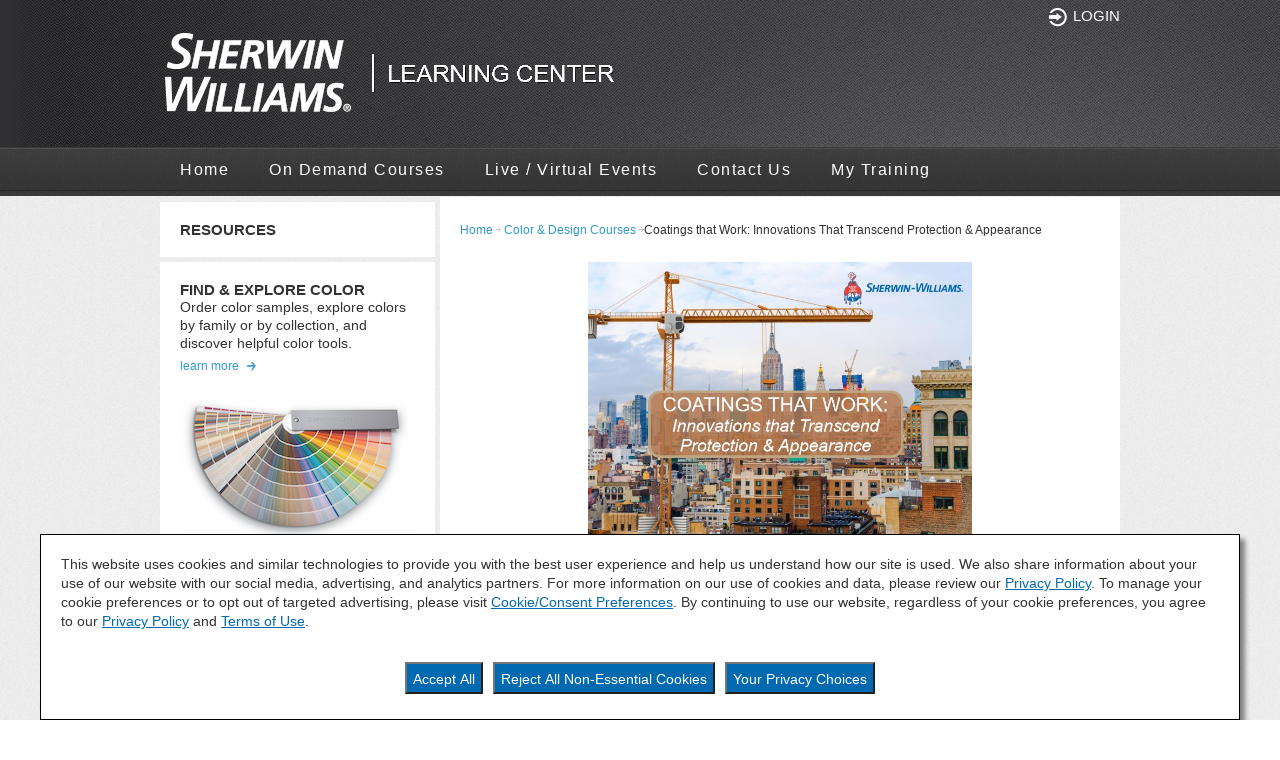

--- FILE ---
content_type: text/html; charset=UTF-8
request_url: https://www.swceulearn.com/course/6946/aia/color-design/paints-coatings/aia/gbci/idcec/coatings-that-work-innovations-that-transcend-protection-appearance
body_size: 67357
content:
<!DOCTYPE html>
<html lang="en">
<head>
  <title>Sherwin-Williams University - Course: Coatings That Work: Innovations That Transcend Protection &amp; Appearance</title>
  <meta property="og:title" content="Coatings That Work: Innovations That Transcend Protection &amp; Appearance" >
  <meta property="og:url" content="/course/6946/aia/color-design/paints-coatings/aia/idcec/coatings-that-work-innovations-that-transcend-protection-appearance" >
  <meta property="og:image" content="https://www.swceulearn.com/images/swu/course-6946.jpeg" >
  <meta property="og:site_name" content="Sherwin-Williams Learning Center" >
  <meta property="og:type" content="product" >
  <meta property="og:description" content="&lt;div class=&quot;sw-bread-crumb-box hide-in-reg&quot;&gt;&lt;a href=&quot;/&quot;&gt;Home&lt;/a&gt; &lt;img src=&quot;/images/swu/sw-bread-crumb-arrow.png&quot; width=&quot;5&quot; height=&quot;7&quot; /&gt; &lt;a href=&quot;/library/by/topic/color_design/&quot;&gt;Color &amp; Design Courses&lt;/a&gt; &lt;img src=&quot;/images/swu/sw-bread-crumb-arrow.png&quot; width=&quot;5&quot; height=&quot;7&quot; /&gt;Coatings that Work: Innovations That Transcend Protection &amp; Appearance&lt;/div&gt;

&lt;div class=&quot;course-description&quot;&gt;

&lt;h4 class=&quot;hide-in-reg&quot;&gt;Course Description&lt;/h4&gt;
Owners look to you for products that help buildings look better longer. &lt;a class=&quot;course-view-cta hide-in-reg&quot; href=&quot;/course/6946/color-design/paints-coatings/aia/gbci/idcec/coatings-that-work-innovations-that-transcend-protection-appearance.&quot;&gt;&lt;/a&gt;[endshortellipsis]&lt;span class=&quot;course-abstract-hide&quot;&gt; Greater expectations for space utilization and project design are reframing how traditional building products should contribute to the efficient use of resources and promote well-being for the occupant. This course will highlight coating innovations engineered to work harder. We will walk through the new generation of coatings and review how they can be utilized on new and renovation projects.
&lt;br&gt;&lt;br&gt;
Prerequisite: None&lt;br&gt;
Program Level: Introductory&lt;br&gt;
AIA Expiration Date: 9/16/2028&lt;br&gt;
&lt;/span&gt;&lt;/p&gt;

&lt;div class=&quot;hide-in-reg&quot; style=&quot;margin-top: 5px;&quot;&gt;&lt;a id=&quot;toggleLink&quot; href=&quot;javascript:toggle();&quot;&gt;...more&lt;/a&gt;&lt;/div&gt;

&lt;div id=&quot;toggleContent&quot; style=&quot;display: none;&quot;&gt; 

&lt;h4 class=&quot;hide-in-reg&quot;&gt;Learning Objectives&lt;/h4&gt;

&lt;ol class=&quot;hide-in-reg&quot;&gt;
    &lt;li&gt;Introduce an exterior coating technology that is able to self-clean, resulting in lower maintenance costs for the owner.&lt;/li&gt;
    &lt;li&gt;Learn how new technologies also support green building standards, sustainable building practices, and meet stringent VOC regulations.&lt;/li&gt;
    &lt;li&gt;Introduce the next generation of interior coatings, and discuss their applicability to promote occupant well-being and minimize resource usage on new construction and renovation projects.&lt;/li&gt;
    &lt;li&gt;Review the conditions that merit a concrete restoration and protection system, minimizing the environmental impact and cost of total resurfacing.&lt;/li&gt;
&lt;/ol&gt;

&lt;/div&gt;&lt;!-- end toggleContent --&gt;

&lt;/div&gt;&lt;!-- end course-description --&gt;

&lt;div class=&quot;course-credits-info hide-in-reg&quot;&gt;

	&lt;h4&gt;Credit Info:&lt;/h4&gt;
                            
   		&lt;div class=&quot;course-credits-box&quot;&gt;
              		&lt;div class=&quot;course-credit-logo&quot;&gt;&lt;img src=&quot;/images/swu/sw-ceu-logo-aia.png&quot; width=&quot;40&quot; height=&quot;40&quot; alt=&quot;AIA&quot; /&gt;&lt;/div&gt;
			&lt;div class=&quot;course-credit-details&quot;&gt;&lt;strong&gt;AIA&lt;/strong&gt;&lt;br /&gt;1 LU/HSW&lt;br /&gt;CoatingWork3OD&lt;/div&gt;
            	&lt;/div&gt;&lt;!-- end course-credits-box --&gt;  	
		                
		&lt;div class=&quot;course-credits-box&quot;&gt;
             		&lt;div class=&quot;course-credit-logo&quot;&gt;&lt;img src=&quot;/images/swu/sw-ceu-logo-idec.png&quot; width=&quot;40&quot; height=&quot;21&quot; alt=&quot;IDCEC&quot; /&gt;&lt;/div&gt;
			&lt;div class=&quot;course-credit-details&quot;&gt;&lt;strong&gt;IDCEC&lt;/strong&gt;&lt;br /&gt;0.1 CEU/HSW&lt;br /&gt;CEU-118373R1&lt;/div&gt;
           	&lt;/div&gt;&lt;!-- end course-credits-box --&gt;            
                            
&lt;/div&gt;&lt;!-- end course-credits-info / hide-in-reg --&gt;

&lt;div class=&quot;sw-related-course-source hide-in-reg left&quot;&gt;
    	&lt;h4&gt;Related Courses&lt;/h4&gt;
        &lt;div class=&quot;sw-related-course-thumb left&quot;&gt;&lt;/div&gt;
        &lt;h5&gt;&lt;a href=&quot;/course/7785/aia/color-design/paints-coatings/aia/gbci/idcec/understanding-paint-coatings-and-sealants-in-leedv4-1&quot;&gt;Understanding Paint, Coatings and Sealants in LEEDV4.1&lt;/a&gt;&lt;/h5&gt;
        &lt;p&gt;In this course, you will learn how to simplify the process of specifying low-emitting materials that help to maximize credits for paint, coatings and sealants in three credit areas within LEED® v4.1 for new construction.&lt;/p&gt;
        &lt;div class=&quot;sw-feat-content-cta&quot;&gt;&lt;a href=&quot;/course/7785/aia/color-design/paints-coatings/aia/gbci/idcec/understanding-paint-coatings-and-sealants-in-leedv4-1&quot;&gt;learn more&lt;/a&gt;&lt;/div&gt;
&lt;/div&gt;&lt;!-- End sw-related-course-box --&gt;
    
&lt;div class=&quot;sw-related-course-source hide-in-reg right&quot;&gt;
    	&lt;h4&gt;&amp;nbsp;&lt;/h4&gt;
        &lt;div class=&quot;sw-related-course-thumb right&quot;&gt;&lt;/div&gt;
        &lt;h5&gt;&lt;a href=&quot;/course/7784/aia/color-design/paints-coatings/aia/gbci/idcec/paint-101-the-fundamentals-of-architectural-paint-and-coating-technology&quot;&gt;Paint 101: The Fundamentals of Architectural Paint and Coating Technology&lt;/a&gt;&lt;/h5&gt;
        &lt;p&gt;This course will provide you with the fundamentals of different paint systems and the latest technologies so that you can specify coatings that will provide the best outcome for your client.&lt;/p&gt;
        &lt;div class=&quot;sw-feat-content-cta&quot;&gt;&lt;a href=&quot;/course/7784/aia/color-design/paints-coatings/aia/gbci/idcec/paint-101-the-fundamentals-of-architectural-paint-and-coating-technology&quot;&gt;learn more&lt;/a&gt;&lt;/div&gt;
&lt;/div&gt;&lt;!-- End sw-related-course-box --&gt;" >
  <meta http-equiv="Content-Type" content="text/html; charset=UTF-8" >
  <link href="/js/bootstrap-3.1.1-dist/css/bootstrap.min.css" media="screen" rel="stylesheet" type="text/css" >
  <link href="/css/dataTables.bootstrap.css" media="screen" rel="stylesheet" type="text/css" >
  <link href="/css/font-awesome-4.5.0/css/font-awesome.min.css" media="screen" rel="stylesheet" type="text/css" >
  <link href="/css/hwlc.css?v=1081" media="screen" rel="stylesheet" type="text/css" >
  <link href="/js/swu/fancybox-3.1/dist/jquery.fancybox.min.css" media="screen" rel="stylesheet" type="text/css" >
  <link href="/css/swu/royalslider.css" media="screen" rel="stylesheet" type="text/css" >
  <link href="/css/swu/rs-minimal-white.css" media="screen" rel="stylesheet" type="text/css" >
  <link href="/css/swu/sw-carousel-style.css" media="screen" rel="stylesheet" type="text/css" >
  <link href="/css/swu/swu.css?v=1081" media="screen" rel="stylesheet" type="text/css" >
  <link href="/images/swu/icon.png" rel="icon" type="image/png" >
  <link href="/images/swu/favicon.ico" rel="icon" type="image/vnd.microsoft.icon" >
  <script type="text/javascript" src="/js/jquery-1.12.4.min.js"></script>
  <script type="text/javascript" src="/js/spin.min.js"></script>
  <script type="text/javascript" src="/js/bootstrap-3.1.1-dist/js/bootstrap.min.js"></script>
  <script type="text/javascript" src="/js/DataTables-1.10.0/media/js/jquery.dataTables.min.js"></script>
  <script type="text/javascript" src="/js/dataTables.bootstrap.js"></script>
  <script type="text/javascript" src="/js/raty/jquery.raty.js"></script>
  <script type="text/javascript" src="/js/swu/jquery.easing-1.3.js"></script>
  <script type="text/javascript" src="/js/swu/jquery.royalslider.min.js"></script>
  <script type="text/javascript" src="/js/swu/fancybox-3.1/dist/jquery.fancybox.min.js"></script>
  <script type="text/javascript" src="/js/lc.validate.jquery.js?v=1081"></script>
  <script type="text/javascript" src="/js/whitelabel.js?v=1081"></script>
  <script type="text/javascript" src="/js/swu/swu.js?v=1081"></script>

<script type="text/javascript" charset="UTF-8" src="//nexus.ensighten.com/sherwin/swceulearn/Bootstrap.js"></script>

<!-- Google Analytics -->
<script>
(function(i,s,o,g,r,a,m){i['GoogleAnalyticsObject']=r;i[r]=i[r]||function(){
(i[r].q=i[r].q||[]).push(arguments)},i[r].l=1*new Date();a=s.createElement(o),
m=s.getElementsByTagName(o)[0];a.async=1;a.src=g;m.parentNode.insertBefore(a,m)
})(window,document,'script','https://www.google-analytics.com/analytics.js','ga');
 
ga('create', 'UA-134767596-1', 'auto');
ga('send', 'pageview');
</script>
<!-- End Google Analytics -->

<!-- Google Tag Manager -->
<script>(function(w,d,s,l,i){w[l]=w[l]||[];w[l].push({'gtm.start':
new Date().getTime(),event:'gtm.js'});var f=d.getElementsByTagName(s)[0],
j=d.createElement(s),dl=l!='dataLayer'?'&l='+l:'';j.async=true;j.src=
'https://www.googletagmanager.com/gtm.js?id='+i+dl;f.parentNode.insertBefore(j,f);
})(window,document,'script','dataLayer','GTM-MXF56NG');</script>
<!-- End Google Tag Manager -->
</head>

<body id="hwlc-body">
<!-- Google Tag Manager (noscript) -->
    <noscript>
        <iframe src="https://www.googletagmanager.com/ns.html?id=GTM-MXF56NG" height="0" width="0" style="display:none;visibility:hidden">
        </iframe>
    </noscript>
<!-- End Google Tag Manager (noscript) -->

  <noscript>
    <p class="top-warning">
      This site requires that both Javascript and Cookies be enabled.
    </p>
  </noscript>

  <div id="sw-page-hdr-bkgrd"></div><!--  End sw-page-hdr-bkgrd  -->

  <div id="outer-container">

		<div id="header-container">

		      <div id="header-links">
				<a id="top-login" href="#"><img class="swu-login-icon" src="/images/swu/sw-login-icon.png" />LOGIN</a>
		      </div>

		      <a id="header-logo" href="/"></a>

		      <div id="header-login">
				<div id="header-login-contents">
		       		<p id="header-user"></p>
		       	</div>
		      </div>

		      <div class="clear"></div>

	    </div><!--  End header-container  -->

				<div id="topmenu-container">
			<ul id="sw-top-nav">
	       		<li><a href="/">Home</a></li>

				<li><a href="#">On Demand Courses</a>
		 			<ul>		           <li><a href="/library/by/topic/paints_&_coatings/">Paint & Coating Courses</a></li>		           <li><a href="/library/by/topic/color_&_design/">Color & Design Courses</a></li>		           <li><a href="/library/">All CEU Courses</a></li>					</ul>
				</li>
		       	<li><a href="#">Live / Virtual Events</a>
		 			<ul>
		 				<li><a href="https://swcolormixrsvp.com/">Find Colormix Events</a></li>
		 			    <li><a href="https://swlocalevents.com/">Find Local Events</a></li>
		 		    </ul>
                </li>
		       	<li><a href="/index/contact/">Contact Us</a></li>
	          	<li><a href="/me">My Training</a></li>
			</ul><!--  End pta-main-menu -->
		</div>
	    <div class='clear'></div>


       <div id="main-info-notice" class="alert alert-danger alert-dismissable">
          <button type="button" class="close" data-dismiss="alert" title="Hide warnings for remainder of session.">
            <span aria-hidden="true">&times;</span><span class="sr-only">Close</span>
          </button>
          <span class="message"></span>
        </div>

         <div class='clear'></div>

		<div class='swu-course-page-hdr'>
        	<h1 id="topicheadd">  </h1>
        	<p id="topicdescriptiond" class="">  </p>
       	</div>
       	<div class='clear'></div>



		<script>
       		var topic='';
       		var page='';
       	</script>
   <!--<div id="topmenu-container" class="sw-topnav-menu">
		<ul id="sw-top-nav">
       		<li><a href="/">Home</a></li>
          	<li><a href="me">My Training</a></li>
       		<li><a href="#">MY CEU Courses</a>
            	<ul>
               		<li><a href="#">Paint &amp; Coatings Courses</a></li>
                 	<li><a href="#">Color &amp; Design Courses</a></li>
                	<li><a href="/library/">All CEU Courses</a></li>
            	</ul>
        	</li>
        	<li><a href="/index/swuceuarticles/">CEU Articles</a></li>
         	<li><a href="/index/contact/">Contact Us</a></li>
     	</ul>

    </div>-->

    <div id="topic-breadcrumb"></div>

    <div id="topic-breadcrumb-source" class="color_design"><a href="/">Home</a> <img src="/images/swu/sw-bread-crumb-arrow.png" width="5" height="7" /> Color & Design Courses</div>

    <div id="topic-breadcrumb-source" class="paints_coatings"><a href="/">Home</a> <img src="/images/swu/sw-bread-crumb-arrow.png" width="5" height="7" /> Paint & Coating Courses</div>

    <div id="topic-breadcrumb-source" class="library"><a href="/">Home</a> <img src="/images/swu/sw-bread-crumb-arrow.png" width="5" height="7" /> All Courses</div>

	<div id="topic-breadcrumb-source" class="me"><a href="/">Home</a> <img src="/images/swu/sw-bread-crumb-arrow.png" width="5" height="7" /> My CEU Courses</div>

    <div id="main-status-notice" class="alert alert-warning"><span class="message"></span></div>

    <div id="main-container">


<style>
.swu-course-page-hdr {
		display: none;
}
#topic-breadcrumb {
    display: none;
}
</style>

<script type="text/javascript" language="javascript">
   $(document).ready(function() {
      var content = $(".sw-related-course-source.left").html();
      $(".sw-related-course-box.left").html( content );
   });
</script>
   
<script type="text/javascript" language="javascript">
   $(document).ready(function() {
      var content = $(".sw-related-course-source.right").html();
      $(".sw-related-course-box.right").html( content );
   });
</script>		

<div id="sw-page-left">
    
	<div class="sw-sidebar-hdr"><h3>Resources</h3></div><!-- End sw-sidebar-hdr -->
         
		<div class="sw-sidebar-feat-box">
            
       		<h3>Find &amp; Explore Color</h3>
                
         		<p>Order color samples, explore colors by family or by collection, and discover helpful color tools.</p>
                    
           		<div class="sw-feat-content-cta"><a href="http://www.sherwin-williams.com/architects-specifiers-designers/color/find-and-explore-colors/" target="_blank">learn more</a></div>
                    
         		<img src="/images/swu/sw-sidebar-FanDeckDesign2.jpg" width="235" height="163" alt="Find &amp; Explore Color" />
                    
  		</div><!-- End sw-sidebar-feat-box --> 
            
    
  		<div class="sw-sidebar-feat-box">
            
       		<h3>Green Programs</h3>
                
          		<p>Explore Sherwin-Williams Green Programs and VOC Regulated Areas Reference Guide.</p>
                    
           		<div class="sw-feat-content-cta"><a href="/media/docs/swu/sw-green-programs-voc-ref-guide.pdf" target="_blank">learn more</a></div>
                    
          		<img src="/images/swu/sw-sidebar-green-prog.png" width="235" height="125" alt="Green Programs" />
                    
  		</div><!-- End sw-sidebar-feat-box --> 
            
    
  		<div class="sw-sidebar-feat-box">
            
    		  <h3>FIND YOUR ACCOUNT EXECUTIVE</h3>

                    <p>Search for your Designer or Architectural Account Executive and get consultation and specification assistance for coatings along with color tools that support every unique job. </p>

                    <div class="sw-feat-content-cta"><a href="https://www.sherwin-williams.com/architects-specifiers-designers/color/designer-account-executives" target="_blank">Find my DAE</a></div>
                    <div class="sw-feat-content-cta"><a href="https://www.sherwin-williams.com/architects-specifiers-designers/specifications/architectural-account-executive?WT.mc_id=s-w.com" target="_blank">Find my AAE</a></div>

                    <img src="/images/swu/sw-sidebar-AccountExecutiveImage-DAEAAE_v3.png" width="235" height="145" alt="Find Your Acccount Executive" />
                    
 		</div><!-- End sw-sidebar-feat-box -->

</div><!-- end sw-page-left -->
		
		
<p class="center-align" id="course-search-message" style="display: none;"></p>
		
<div id="course-list" class="single-course"></div>
		
<div class="clear"></div>

<!-- a course block follows this view -->
<div id="course-view" class="course-panel single-course-view" style="display: none;">
		
  <div class="course-left">
    <div class="course-image"><img class="sponsor-image" src="" /></div>
    <div class="course-credits"></div>
    <div class="course-rating">AVERAGE RATING<div></div></div>
  </div>
		
	<div class="single-course-image"></div>
		
  <div class="course-right">
    <h3></h3>
    <div class="course-abstract"></div>
    <button class="btn btn-primary btn-small launch-button" title="Launch Course">Launch Course</button>
  </div>
		
  <div class="clear"></div>
		
    <div class="sw-related-course-box left"></div><!-- End sw-related-course-box -->
    
    <div class="sw-related-course-box right"></div><!-- End sw-related-course-box -->		
	
</div>

    </div>

    <div class="clear"></div>

    <div id="footer-container">

		<div class="sw-ftr-content-box"></div>

		<div class="sw-ftr-content-box-cntr">
			<h4>Navigate</h4>
				<a href="/">Home</a>
		      	<a href="/library/">All CEU Courses</a>
		      	<a href="/index/contact/">Contact Us</a>
		      	<a href="/library/by/topic/color_&_design/">Color &amp; Design</a>
				<a href="/me">My Training</a>
		      	<a href="/library/by/topic/paints_&_coatings/">Paint &amp; Coatings</a>
				<a href="https://www.sherwin-williams.com/architects-specifiers-designers">Sherwin-Williams</a>
				<a href="https://www.sherwin-williams.com/terms-of-use">Terms of Use</a>

		      	<a style="width:100%;" href="https://privacy.sherwin-williams.com/privacy-policy" target="_blank">Privacy Policy</a>
			<a style="width:100%;" href="https://accessibility.sherwin-williams.com/" target="_blank">Accessibility Statement</a>

			    <span>&copy;2022 The Sherwin-Williams Company</span>
		</div><!-- End sw-ftr-content-box-cntr -->

		<div class="sw-ftr-content-box">
		        <a href="https://www.facebook.com/SherwinWilliamsforDesignersArchitects" target="_blank"></a>
		        <a href="https://twitter.com/SWDesignPros" target="_blank"></a>
		        <a href="http://pinterest.com/SherwinWilliams/" target="_blank"></a>
		        <a href="https://www.instagram.com/swdesignpros/" target="_blank"></a>
		        <a href="http://www.youtube.com/user/sherwinwilliams" target="_blank"></a>
		        <a href="http://www.houzz.com/pro/sherwinwilliams" target="_blank"></a>
		</div>

		<div class="clear"></div>

		<div class="sw-ftr-sup-logo-box"></div><!-- End sw-ftr-logo-box -->

    </div><!-- End footer-container -->

  </div>

  <div id="sw-global-footer-bkgrd"></div><!-- sw-global-footer-bkgrd -->

  <script type="text/javascript">
      //<!--
      var hwlcData = {
        identity : false,
        lms : "SWU",
        enrolled : ["-1"],
        completed : ["-1"],
        creditLabels : {"1":"AIA || LU | Elective","2":"AIA || LU | HSW","3":"LA_CES\/non-HSW || PDH","4":"GBCI || General CE Hour","5":"GBCI || CMP Hour","6":"GBCI || CE Hour for LEED AP O+M","7":"GBCI || CE Hour for LEED AP ND","8":"GBCI || CE Hour for LEED AP HOMES","9":"GBCI || CE Hour for LEED AP BD+C","10":"GBCI || CE Hour for LEED AP ID+C","11":"GBCI || CE Hour for LEED GREEN ASSOCIATE","12":"IDCEC || CEU","13":"NAHB || Hour","14":"NARI || Hour","15":"NKBA || CEU","16":"NCQLP || LEU","17":"IDCEC || CEU HSW","18":"ASPE || CEU","19":"GBCI || CE Hour for WELL AP","20":"PDH Potential || Hour","21":"GBCI || CE Hour for SITES AP","22":"Canada Potential || Learning Credit","23":"LA_CES\/HSW || PDH","24":"IIBEC || CEH","25":"CCB || Hour"},
        noPager : "1",
        currentPage : "library_view",
        courses : [{"id":6946,"title":"Coatings That Work: Innovations That Transcend Protection & Appearance","imageUri":"https:\/\/www.swceulearn.com\/images\/swu\/course-6946.jpeg","assetUri":"index_lms.html","assetType":"SWU Course","advertiser":"Sherwin Williams","sponsorName":"Sherwin Williams","abstractHtml":"<div class=\"sw-bread-crumb-box hide-in-reg\"><a href=\"\/\">Home<\/a> <img src=\"\/images\/swu\/sw-bread-crumb-arrow.png\" width=\"5\" height=\"7\" \/> <a href=\"\/library\/by\/topic\/color_design\/\">Color & Design Courses<\/a> <img src=\"\/images\/swu\/sw-bread-crumb-arrow.png\" width=\"5\" height=\"7\" \/>Coatings that Work: Innovations That Transcend Protection & Appearance<\/div>\n\n<div class=\"course-description\">\n\n<h4 class=\"hide-in-reg\">Course Description<\/h4>\nOwners look to you for products that help buildings look better longer. <a class=\"course-view-cta hide-in-reg\" href=\"\/course\/6946\/color-design\/paints-coatings\/aia\/gbci\/idcec\/coatings-that-work-innovations-that-transcend-protection-appearance.\"><\/a><span class=\"course-abstract-hide\"> Greater expectations for space utilization and project design are reframing how traditional building products should contribute to the efficient use of resources and promote well-being for the occupant. This course will highlight coating innovations engineered to work harder. We will walk through the new generation of coatings and review how they can be utilized on new and renovation projects.\n<br><br>\nPrerequisite: None<br>\nProgram Level: Introductory<br>\nAIA Expiration Date: 9\/16\/2028<br>\n<\/span><\/p>\n\n<div class=\"hide-in-reg\" style=\"margin-top: 5px;\"><a id=\"toggleLink\" href=\"javascript:toggle();\">...more<\/a><\/div>\n\n<div id=\"toggleContent\" style=\"display: none;\"> \n\n<h4 class=\"hide-in-reg\">Learning Objectives<\/h4>\n\n<ol class=\"hide-in-reg\">\n    <li>Introduce an exterior coating technology that is able to self-clean, resulting in lower maintenance costs for the owner.<\/li>\n    <li>Learn how new technologies also support green building standards, sustainable building practices, and meet stringent VOC regulations.<\/li>\n    <li>Introduce the next generation of interior coatings, and discuss their applicability to promote occupant well-being and minimize resource usage on new construction and renovation projects.<\/li>\n    <li>Review the conditions that merit a concrete restoration and protection system, minimizing the environmental impact and cost of total resurfacing.<\/li>\n<\/ol>\n\n<\/div><!-- end toggleContent -->\n\n<\/div><!-- end course-description -->\n\n<div class=\"course-credits-info hide-in-reg\">\n\n\t<h4>Credit Info:<\/h4>\n                            \n   \t\t<div class=\"course-credits-box\">\n              \t\t<div class=\"course-credit-logo\"><img src=\"\/images\/swu\/sw-ceu-logo-aia.png\" width=\"40\" height=\"40\" alt=\"AIA\" \/><\/div>\n\t\t\t<div class=\"course-credit-details\"><strong>AIA<\/strong><br \/>1 LU\/HSW<br \/>CoatingWork3OD<\/div>\n            \t<\/div><!-- end course-credits-box -->  \t\n\t\t                \n\t\t<div class=\"course-credits-box\">\n             \t\t<div class=\"course-credit-logo\"><img src=\"\/images\/swu\/sw-ceu-logo-idec.png\" width=\"40\" height=\"21\" alt=\"IDCEC\" \/><\/div>\n\t\t\t<div class=\"course-credit-details\"><strong>IDCEC<\/strong><br \/>0.1 CEU\/HSW<br \/>CEU-118373R1<\/div>\n           \t<\/div><!-- end course-credits-box -->            \n                            \n<\/div><!-- end course-credits-info \/ hide-in-reg -->\n\n<div class=\"sw-related-course-source hide-in-reg left\">\n    \t<h4>Related Courses<\/h4>\n        <div class=\"sw-related-course-thumb left\"><\/div>\n        <h5><a href=\"\/course\/7785\/aia\/color-design\/paints-coatings\/aia\/gbci\/idcec\/understanding-paint-coatings-and-sealants-in-leedv4-1\">Understanding Paint, Coatings and Sealants in LEEDV4.1<\/a><\/h5>\n        <p>In this course, you will learn how to simplify the process of specifying low-emitting materials that help to maximize credits for paint, coatings and sealants in three credit areas within LEED\u00ae v4.1 for new construction.<\/p>\n        <div class=\"sw-feat-content-cta\"><a href=\"\/course\/7785\/aia\/color-design\/paints-coatings\/aia\/gbci\/idcec\/understanding-paint-coatings-and-sealants-in-leedv4-1\">learn more<\/a><\/div>\n<\/div><!-- End sw-related-course-box -->\n    \n<div class=\"sw-related-course-source hide-in-reg right\">\n    \t<h4>&nbsp;<\/h4>\n        <div class=\"sw-related-course-thumb right\"><\/div>\n        <h5><a href=\"\/course\/7784\/aia\/color-design\/paints-coatings\/aia\/gbci\/idcec\/paint-101-the-fundamentals-of-architectural-paint-and-coating-technology\">Paint 101: The Fundamentals of Architectural Paint and Coating Technology<\/a><\/h5>\n        <p>This course will provide you with the fundamentals of different paint systems and the latest technologies so that you can specify coatings that will provide the best outcome for your client.<\/p>\n        <div class=\"sw-feat-content-cta\"><a href=\"\/course\/7784\/aia\/color-design\/paints-coatings\/aia\/gbci\/idcec\/paint-101-the-fundamentals-of-architectural-paint-and-coating-technology\">learn more<\/a><\/div>\n<\/div><!-- End sw-related-course-box -->","featured":0,"hasAudio":1,"assocNumbers":"1:CoatingWork3OD|3:CC-118373R1-1000","memberPrice":"0.00","nonMemberPrice":"0.00","courseNumber":"","cdate":"2020-02-20 16:38:04","mdate":"2025-11-20 09:48:06","courseType":"","presentationType":"","xapiPlatform":"Storyline","sessionCode":"1","programLevel":"Introductory","providerNumber":"K065","clientCode":"","active":1,"published":1,"leadsNeeded":0,"leadGuarantee":1,"campaignId":3203,"lineId":"001","io":"Sherwill2025","source":"swu_lms","topics":["AIA","Color & Design","Paints & Coatings"],"audiences":[""],"credits":"17:0.10|2:1.00","creditOrgs":["AIA","IDCEC"],"creditOrgTypes":["aia_hsw","idcec_hsw"],"seoTitle":"","seoUrl":"","seoMeta":"","seoH1":"","expiresDate":"2028-09-16","href":"\/course\/6946\/aia\/color-design\/paints-coatings\/aia\/idcec\/coatings-that-work-innovations-that-transcend-protection-appearance"}],
        ratings : {"3101":"4.6538","3102":"3.7500","3103":"4.6851","3104":"4.6903","3105":"4.8462","3106":"4.6957","3107":"4.7000","3108":"4.6912","3109":"4.5733","3110":"4.7302","3111":"4.8189","3164":"4.6870","3165":"4.8043","3166":"4.6429","3555":"4.6875","3556":"4.6735","3604":"4.6880","3920":"4.6494","4468":"4.7175","4577":"4.6154","4579":"4.7263","4580":"4.6339","4895":"4.8648","5088":"4.8220","5505":"4.7373","5515":"4.7426","6319":"4.8377","6496":"4.8000","6945":"4.6000","6946":"4.8868","6998":"4.9038","7142":"4.8824","7285":"4.7917","7361":"4.8306","7682":"4.8870","7784":"4.8134","7785":"4.8182","7890":"4.8571","8227":"4.8684","8380":"4.6935","8818":"4.8222","8821":"4.6809","9578":"4.7714","9579":"4.8800"}
      };
      //-->
  </script>

  <div class="modal fade"  id="course-dialog" data-backdrop="static">
    <div class="modal-dialog modal-lg">
      <div class="modal-content">
        <div class="modal-body">
          <button type="button" class="close" data-dismiss="modal" aria-hidden="true">&times;</button>
          <div id="course-content"></div>
        </div>
      </div>
    </div>
  </div>
  <div id="spinner-target"></div>
  <div class="modal fade" id="login-dialog" data-backdrop="static">
    <div class="modal-dialog modal-sm">
      <div class="modal-content">
        <div class="modal-header">
          <button type="button" class="close" data-dismiss="modal" aria-hidden="true">&times;</button>
          <h4 class="modal-title">Sign In</h4>
        </div>
        <div class="modal-body">
          <form id="login-form">
            <div class="form-group">
              <label for="username" class="control-label">Email address</label>
              <input type="email" class="form-control" id="username" data-type="text" data-validator="email">
            </div>
            <div class="form-group">
              <label for="password" class="control-label">Password</label>
              <input type="password" class="form-control" id="password" data-type="text" data-validator="password">
            </div>
            <div class="checkbox">
              <label>
                <input type="checkbox" id="remember"> Remember me
              </label>
            </div>
            <div class="form-group" style="text-align: right;">
              <button type="button" class="btn btn-primary" id="login-submit">SIGN IN</button>
            </div>
          </form>
          <a href="" id="forgot-link" tabindex="1000">Forgot Password</a>
        </div>
        <div class="modal-footer" style="text-align: center;">
          Not Enrolled?  <a href="#" class="register-link">Register Now!</a>
        </div>
      </div>
    </div>
  </div>

  <div class="modal fade" id="forgot-dialog" data-backdrop="static">
    <div class="modal-dialog">
      <div class="modal-content">
        <div class="modal-header">
          <button type="button" class="close" data-dismiss="modal" aria-hidden="true">&times;</button>
          <h4 class="modal-title">Password Recovery</h4>
        </div>
        <div class="modal-body">
          <span class="help-block">
            To recover your account, whether due to a forgotten password or a locked
            account, please enter the email address you associated with your account.
            Upon submission, an email will be sent to you with a link allowing you
            to set a new password.
          </span>
          <div class="errors"></div>
          <div id="forgot-form">
            <div class="form-group">
              <label for="forgot-email" class="control-label">Enter the email address associated with your account</label>
              <input type="email" class="form-control" id="forgot-email" data-type="text" data-validator="email">
            </div>
          </div>
        </div>
        <div class="modal-footer">
          <button type="button" class="btn btn-primary" id="forgot-submit">Send Recovery Email</button>
        </div>
      </div>
    </div>
  </div>

  <div class="modal fade" id="reg-dialog" data-backdrop="static">
    <div class="modal-dialog maindialog ">
      <div class="modal-content">
        <div class="modal-header">
          <button type="button" class="close" data-dismiss="modal" aria-hidden="true">&times;</button>
          <h4 class="modal-title">Registration</h4>
        </div>
        <div class="modal-body">
          <span class="help-block">
           In order for us customize your experience you must choose a user name and password to indentify yourself when you return.
          </span>
          <div class="errors"></div>
          <div id="reg-form">
          <!-- New For While registration -->
            <div class="form-group">
              <label for="reg-firstName" class="control-label">First Name <span class="required">*</span></label>
              <input type="text" class="form-control inputboxforrgistration" id="reg-firstName" data-type="text" data-validator="firstName">
            </div>
            <div class="form-group">
              <label for="reg-lastName" class="control-label">Last Name <span class="required">*</span></label>
              <input type="text" class="form-control inputboxforrgistration" id="reg-lastName" data-type="text" data-validator="lastName">
            </div>
            <div class="form-group">
              <label for="reg-email" class="control-label">Email Address <span class="required">*</span></label>
              <input type="email" class="form-control inputboxforrgistration" id="reg-email" data-type="text" data-validator="email">
            </div>
            <div class="form-group">
              <label for="reg-address1" class="control-label">Street 1 <span class="required">*</span></label>
              <input type="text" class="form-control inputboxforrgistration" id="reg-address1" data-type="text" data-validator="street">
            </div>
            <div class="form-group">
              <label for="reg-address2" class="control-label">Street 2</label>
              <input type="text" class="form-control inputboxforrgistration" id="reg-address2" data-type="text">
            </div>
            <div class="form-group">
              <label for="reg-city" class="control-label">City <span class="required">*</span></label>
              <input type="text" class="form-control inputboxforrgistration" id="reg-city" data-type="text" data-validator="city">
            </div>
            <div class="form-group">
              <label for="reg-state" class="control-label">State/Province <span class="required">*</span></label>

            <select class="form-control inputboxforrgistration" id="reg-state" data-type="select" data-validator="mustSelectStateProvince">
               <option value="_na_" label="">---Select State/Province---</option>
                <option value="Alabama" label="Alabama">Alabama</option>
                <option value="Alaska" label="Alaska">Alaska</option>
                <option value="Alberta" label="Alberta">Alberta</option>
                <option value="Arizona" label="Arizona">Arizona</option>
                <option value="Arkansas" label="Arkansas">Arkansas</option>
                <option value="California" label="California">California</option>
                <option value="Colorado" label="Colorado">Colorado</option>
                <option value="Connecticut" label="Connecticut">Connecticut</option>
  				<option value="Delaware" label="Delaware">Delaware</option>
                <option value="District of Columbia" label="District of Columbia">District of Columbia</option>
                <option value="Florida" label="Florida">Florida</option>
                <option value="Georgia" label="Georgia">Georgia</option>
                <option value="Hawaii" label="Hawaii">Hawaii</option>
                <option value="Idaho" label="Idaho">Idaho</option>
                <option value="Illinois" label="Illinois">Illinois</option>
                <option value="Indiana" label="Indiana">Indiana</option>
                <option value="Iowa" label="Iowa">Iowa</option>
                <option value="Kansas" label="Kansas">Kansas</option>
                <option value="Kentucky" label="Kentucky">Kentucky</option>
                <option value="Louisiana" label="Louisiana">Louisiana</option>
                <option value="Maine" label="Maine">Maine</option>
                <option value="Maryland" label="Maryland">Maryland</option>
                <option value="Massachusetts" label="Massachusetts">Massachusetts</option>
                <option value="Michigan" label="Michigan">Michigan</option>
                <option value="Minnesota" label="Minnesota">Minnesota</option>
                <option value="Mississippi" label="Mississippi">Mississippi</option>
                <option value="Missouri" label="Missouri">Missouri</option>
                <option value="Montana" label="Montana">Montana</option>
                <option value="Nebraska" label="Nebraska">Nebraska</option>
                <option value="Nevada" label="Nevada">Nevada</option>
                <option value="New Brunswick" label="New Brunswick">New Brunswick</option>
                <option value="New Hampshire" label="New Hampshire">New Hampshire</option>
                <option value="New Jersey" label="New Jersey">New Jersey</option>
                <option value="New Mexico" label="New Mexico">New Mexico</option>
                <option value="New York" label="New York">New York</option>
                <option value="North Carolina" label="North Carolina">North Carolina</option>
                <option value="North Dakota" label="North Dakota">North Dakota</option>
                <option value="Ohio" label="Ohio">Ohio</option>
                <option value="Oklahoma" label="Oklahoma">Oklahoma</option>
                <option value="Oregon" label="Oregon">Oregon</option>
                <option value="Pennsylvania" label="Pennsylvania">Pennsylvania</option>
                <option value="Rhode Island" label="Rhode Island">Rhode Island</option>
                <option value="South Carolina" label="South Carolina">South Carolina</option>
                <option value="South Dakota" label="South Dakota">South Dakota</option>
                <option value="Tennessee" label="Tennessee">Tennessee</option>
                <option value="Texas" label="Texas">Texas</option>
                <option value="Utah" label="Utah">Utah</option>
                <option value="Vermont" label="Vermont">Vermont</option>
                <option value="Virginia" label="Virginia">Virginia</option>
                <option value="Washington" label="Washington">Washington</option>
                <option value="West Virginia" label="West Virginia">West Virginia</option>
                <option value="Wisconsin" label="Wisconsin">Wisconsin</option>
                <option value="Wyoming" label="Wyoming">Wyoming</option>
                <option value="Alberta" label="Alberta">Alberta</option>
                <option value="British Columbia" label="British Columbia">British Columbia</option>
                <option value="Manitoba" label="Manitoba">Manitoba</option>
                <option value=" New Brunswick" label=" New Brunswick"> New Brunswick</option>
                <option value="Newfoundland and Labrador" label="Newfoundland and Labrador">Newfoundland and Labrador</option>
                <option value="Northwest Territories" label="Northwest Territories">Northwest Territories</option>
                <option value=" Nova Scotia" label=" Nova Scotia"> Nova Scotia</option>
                <option value="Nunavut" label="Nunavut">Nunavut</option>
                <option value="Ontario" label="Ontario">Ontario</option>
                <option value="Prince Edward Island" label="Prince Edward Island">Prince Edward Island</option>
                <option value="Quebec" label="Quebec">Quebec</option>
                <option value="Saskatchewan" label="Saskatchewan">Saskatchewan</option>
                <option value="Yukon" label="Yukon">Yukon Territory</option>
              </select>
            </div>
           <div class="form-group">
              <label for="reg-zip" class="control-label">Business zip/Postal Code</label> <span class="required">*</span>
              <input type="text" class="form-control inputboxforrgistration" id="reg-zip" data-type="text" data-validator="zip">
            </div>
           <div class="form-group">
              <label for="reg-country" class="control-label">Country</label> <span class="required">*</span>
              <select class="form-control inputboxforrgistration" id="reg-country" data-type="select"  data-validator="mustSelectCountry">
               <option value="_na_" label="">---Select Country---</option>
                <option value="United States" label="United States">United States</option>
                <option value="Afghanistan" label="Afghanistan">Afghanistan</option>
                <option value="Albania" label="Albania">Albania</option>
                <option value="Algeria" label="Algeria">Algeria</option>
                <option value="American Samoa" label="American Samoa">American Samoa</option>
                <option value="Andorra" label="Andorra">Andorra</option>
                <option value="Angola" label="Angola">Angola</option>
                <option value="Anguilla" label="Anguilla">Anguilla</option>
                <option value="Antarctica" label="Antarctica">Antarctica</option>
                <option value="Antigua and Barbuda" label="Antigua and Barbuda">Antigua and Barbuda</option>
                <option value="Argentina" label="Argentina">Argentina</option>
                <option value="Armenia" label="Armenia">Armenia</option>
                <option value="Aruba" label="Aruba">Aruba</option>
                <option value="Australia" label="Australia">Australia</option>
                <option value="Austria" label="Austria">Austria</option>
                <option value="Azerbaijan" label="Azerbaijan">Azerbaijan</option>
                <option value="Bahamas" label="Bahamas">Bahamas</option>
                <option value="Bahrain" label="Bahrain">Bahrain</option>
                <option value="Bangladesh" label="Bangladesh">Bangladesh</option>
                <option value="Barbados" label="Barbados">Barbados</option>
                <option value="Belarus" label="Belarus">Belarus</option>
                <option value="Belgium" label="Belgium">Belgium</option>
                <option value="Belize" label="Belize">Belize</option>
                <option value="Benin" label="Benin">Benin</option>
                <option value="Bermuda" label="Bermuda">Bermuda</option>
                <option value="Bhutan" label="Bhutan">Bhutan</option>
                <option value="Bolivia" label="Bolivia">Bolivia</option>
  				<option value="Bonaire" label="Bonaire">Bonaire</option>
                <option value="Bosnia-Herseg" label="Bosnia-Herseg">Bosnia-Herseg</option>
                <option value="Botswana" label="Botswana">Botswana</option>
                <option value="Bouvet Island" label="Bouvet Island">Bouvet Island</option>
                <option value="Brazil" label="Brazil">Brazil</option>
                <option value="British Indian Ocean Territory" label="British Indian Ocean Territory">British Indian Ocean Territory</option>
                <option value="British Antarctic Territory" label="British Antarctic Territory">British Antarctic Territory</option>
  				<option value="Brunei Darussalam" label="Brunei Darussalam">Brunei Darussalam</option>
  				<option value="Bulgaria" label="Bulgaria">Bulgaria</option>
                <option value="Burkina Faso" label="Burkina Faso">Burkina Faso</option>
                <option value="Burma" label="Burma">Burma</option>
  				<option value="Burundi" label="Burundi">Burundi</option>
                <option value="Cambodia" label="Cambodia">Cambodia</option>
                <option value="Cameroon" label="Cameroon">Cameroon</option>
                <option value="Canada" label="Canada">Canada</option>
                <option value="Cape Verde" label="Cape Verde">Cape Verde</option>
                <option value="Cayman Islands" label="Cayman Islands">Cayman Islands</option>
                <option value="Central African Republic" label="Central African Republic">Central African Republic</option>
                <option value="Chad" label="Chad">Chad</option>
                <option value="Chile" label="Chile">Chile</option>
                <option value="China" label="China">China</option>
                <option value="Christmas Island" label="Christmas Island">Christmas Island</option>
                <option value="Cocos (Keeling) Islands" label="Cocos (Keeling) Islands">Cocos (Keeling) Islands</option>
                <option value="Columbia" label="Columbia">Columbia</option>
                <option value="Comoros" label="Comoros">Comoros</option>
                <option value="Congo" label="Congo">Congo</option>
                <option value="Cook Islands" label="Cook Islands">Cook Islands</option>
                <option value="Costa Rica" label="Costa Rica">Costa Rica</option>
                <option value="Cote DIvoire (Ivory Coast)" label="Cote DIvoire (Ivory Coast)">Cote DIvoire (Ivory Coast)</option>
                <option value="Croatia" label="Croatia">Croatia</option>
                <option value="Cuba" label="Cuba">Cuba</option>
                <option value="Curacao" label="Curacao">Curacao</option>
  				<option value="Cyprus" label="Cyprus">Cyprus</option>
                <option value="Czech Republic" label="Czech Republic">Czech Republic</option>
                <option value="Denmark" label="Denmark">Denmark</option>
                <option value="Djibouti" label="Djibouti">Djibouti</option>
                <option value="Dominica" label="Dominica">Dominica</option>
                <option value="Dominican Republic" label="Dominican Republic">Dominican Republic</option>
                <option value="East Timor" label="East Timor">East Timor</option>
                <option value="Ecuador" label="Ecuador">Ecuador</option>
                <option value="Egypt" label="Egypt">Egypt</option>
                <option value="El Salvador" label="El Salvador">El Salvador</option>
                <option value="Equatorial Guinea" label="Equatorial Guinea">Equatorial Guinea</option>
                <option value="Eritrea" label="Eritrea">Eritrea</option>
                <option value="Estonia" label="Estonia">Estonia</option>
                <option value="Ethiopia" label="Ethiopia">Ethiopia</option>
                <option value="Falkland-Malvinas" label="Falkland-Malvinas">Falkland-Malvinas</option>
                <option value="Faroe Islands" label="Faroe Islands">Faroe Islands</option>
                <option value="Fiji" label="Fiji">Fiji</option>
                <option value="Finland" label="Finland">Finland</option>
                <option value="France" label="France">France</option>
                <option value="French Guiana" label="French Guiana">French Guiana</option>
                <option value="French Pacific Islands (French Polynesia)" label="French Pacific Islands (French Polynesia)">French Pacific Islands (French Polynesia)</option>
                <option value="French Southern Territories" label="French Southern Territories">French Southern Territories</option>
                <option value="Gabon" label="Gabon">Gabon</option>
                <option value="Gambia" label="Gambia">Gambia</option>
                <option value="Georgia" label="Georgia">Georgia</option>
                <option value="Germany" label="Germany">Germany</option>
                <option value="Ghana" label="Ghana">Ghana</option>
                <option value="Gibraltar" label="Gibraltar">Gibraltar</option>
                <option value="Greece" label="Greece">Greece</option>
                <option value="Greenland" label="Greenland">Greenland</option>
                <option value="Grenada" label="Grenada">Grenada</option>
                <option value="Guadeloupe" label="Guadeloupe">Guadeloupe</option>
                <option value="Guam" label="Guam">Guam</option>
                <option value="Guatemala" label="Guatemala">Guatemala</option>
                <option value="Guinea" label="Guinea">Guinea</option>
                <option value="Guinea-Bissau" label="Guinea-Bissau">Guinea-Bissau</option>
                <option value="Guyana" label="Guyana">Guyana</option>
                <option value="Haiti" label="Haiti">Haiti</option>
                <option value="Heard and McDonald Islands" label="Heard and McDonald Islands">Heard and McDonald Islands</option>
                <option value="Honduras" label="Honduras">Honduras</option>
                <option value="Hong Kong" label="Hong Kong">Hong Kong</option>
                <option value="Hungary" label="Hungary">Hungary</option>
                <option value="Iceland" label="Iceland">Iceland</option>
                <option value="India" label="India">India</option>
                <option value="Indonesia" label="Indonesia">Indonesia</option>
                <option value="Iran" label="Iran">Iran</option>
                <option value="Iraq" label="Iraq">Iraq</option>
                <option value="Ireland" label="Ireland">Ireland</option>
                <option value="Israel" label="Israel">Israel</option>
                <option value="Italy" label="Italy">Italy</option>
                <option value="Jamaica" label="Jamaica">Jamaica</option>
                <option value="Japan" label="Japan">Japan</option>
                <option value="Jordan" label="Jordan">Jordan</option>
                <option value="Kazachstan" label="Kazachstan">Kazachstan</option>
                <option value="Kenya" label="Kenya">Kenya</option>
                <option value="Kiribati" label="Kiribati">Kiribati</option>
  				<option value="Korea, Democratic People's Republic of" label="Korea, Democratic People's Republic of">Korea, Democratic People's Republic of</option>
				<option value="Korea, Republic of" label="Korea, Republic of">Korea, Republic of</option>
  				<option value="Kuwait" label="Kuwait">Kuwait</option>
                <option value="Kyrgyzstan" label="Kyrgyzstan">Kyrgyzstan</option>
                <option value="Laos" label="Laos">Laos</option>
                <option value="Latvia" label="Latvia">Latvia</option>
                <option value="Lebanon" label="Lebanon">Lebanon</option>
                <option value="Lesotho" label="Lesotho">Lesotho</option>
                <option value="Liberia" label="Liberia">Liberia</option>
                <option value="Libya" label="Libya">Libya</option>
                <option value="Liechtenstein" label="Liechtenstein">Liechtenstein</option>
                <option value="Lithuania" label="Lithuania">Lithuania</option>
                <option value="Luxembourg" label="Luxembourg">Luxembourg</option>
                <option value="Macau" label="Macau">Macau</option>
                <option value="Macedonia" label="Macedonia">Macedonia</option>
                <option value="Madagascar" label="Madagascar">Madagascar</option>
                <option value="Malawi" label="Malawi">Malawi</option>
                <option value="Malaysia" label="Malaysia">Malaysia</option>
                <option value="Maldives (Maldive Islands)" label="Maldives (Maldive Islands)">Maldives (Maldive Islands)</option>
                <option value="Mali" label="Mali">Mali</option>
                <option value="Malta" label="Malta">Malta</option>
                <option value="Marshall Islands" label="Marshall Islands">Marshall Islands</option>
                <option value="Martinique" label="Martinique">Martinique</option>
                <option value="Mauritania" label="Mauritania">Mauritania</option>
                <option value="Mauritius" label="Mauritius">Mauritius</option>
                <option value="Mayotte" label="Mayotte">Mayotte</option>
                <option value="Metropolitan France" label="Metropolitan France">Metropolitan France</option>
                <option value="Mexico" label="Mexico">Mexico</option>
                <option value="Federated States of Micronesia" label="Federated States of Micronesia">Federated States of Micronesia </option>
                <option value="Moldova" label="Moldova">Moldova</option>
                <option value="Monaco" label="Monaco">Monaco</option>
                <option value="Mongolia" label="Mongolia">Mongolia</option>
                <option value="Montserrat" label="Montserrat">Montserrat</option>
  				<option value="Montenegro" label="Montenegro">Montenegro</option>
                <option value="Morocco" label="Morocco">Morocco</option>
                <option value="Mozambique" label="Mozambique">Mozambique</option>
                <option value="Myanmar" label="Myanmar">Myanmar</option>
                <option value="Namibia" label="Namibia">Namibia</option>
                <option value="Nauru" label="Nauru">Nauru</option>
                <option value="Nepal" label="Nepal">Nepal</option>
                <option value="Netherlands" label="Netherlands">Netherlands</option>
                <option value="Netherlands Antilles" label="Netherlands Antilles">Netherlands Antilles</option>
                <option value="New Caledonia" label="New Caledonia">New Caledonia</option>
                <option value="New Zealand" label="New Zealand">New Zealand</option>
                <option value="Nicaragua" label="Nicaragua">Nicaragua</option>
                <option value="Niger" label="Niger">Niger</option>
                <option value="Nigeria" label="Nigeria">Nigeria</option>
                <option value="Niue" label="Niue">Niue</option>
                <option value="Norfolk Island" label="Norfolk Island">Norfolk Island</option>
                <option value="North Korea" label="North Korea">North Korea</option>
                <option value="Northern Mariana Islands" label="Northern Mariana Islands">Northern Mariana Islands</option>
                <option value="Norway" label="Norway">Norway</option>
                <option value="Oman" label="Oman">Oman</option>
                <option value="Pakistan" label="Pakistan">Pakistan</option>
                <option value="Palau" label="Palau">Palau</option>
                <option value="Palestine" label="Palestine">Palestine</option>
                <option value="Panama" label="Panama">Panama</option>
                <option value="Papua New Guinea" label="Papua New Guinea">Papua New Guinea</option>
                <option value="Paraguay" label="Paraguay">Paraguay</option>
                <option value="Peru" label="Peru">Peru</option>
                <option value="Philippines" label="Philippines">Philippines</option>
                <option value="Pitcairn Islands" label="Pitcairn Islands">Pitcairn Islands</option>
                <option value="Poland" label="Poland">Poland</option>
                <option value="Portugal" label="Portugal">Portugal</option>
                <option value="Puerto Rico" label="Puerto Rico">Puerto Rico</option>
                <option value="Qatar" label="Qatar">Qatar</option>
                <option value="Reunion" label="Reunion">Reunion</option>
                <option value="Romania" label="Romania">Romania</option>
                <option value="Russian Federation" label="Russian Federation">Russian Federation</option>
                <option value="Rwanda" label="Rwanda">Rwanda</option>
                <option value="Saint Helena" label="Saint Helena">Saint Helena</option>
                <option value="Saint Kitts and Nevis" label="Saint Kitts and Nevis">Saint Kitts and Nevis</option>
                <option value="Saint Lucia" label="Saint Lucia">Saint Lucia</option>
                <option value="Saint Pierre and Miquelon" label="Saint Pierre and Miquelon">Saint Pierre and Miquelon</option>
                <option value="Saint Vincent and the Grenadines" label="Saint Vincent and the Grenadines">Saint Vincent and the Grenadines</option>
                <option value="Samoa" label="Samoa">Samoa</option>
                <option value="San Marino" label="San Marino">San Marino</option>
                <option value="Sao Tome and Principe" label="Sao Tome and Principe">Sao Tome and Principe</option>
                <option value="Saudi Arabia" label="Saudi Arabia">Saudi Arabia</option>
                <option value="Senegal" label="Senegal">Senegal</option>
                <option value="Serbia and Montenegro" label="Serbia and Montenegro">Serbia and Montenegro</option>
                <option value="Seychelles" label="Seychelles">Seychelles</option>
                <option value="Sierra Leone" label="Sierra Leone">Sierra Leone</option>
                <option value="Singapore" label="Singapore">Singapore</option>
  				<option value="Sint Maarten(Dutch)" label="Sint Maarten(Dutch)">Sint Maarten(Dutch)</option>
                <option value="Slovakia" label="Slovakia">Slovakia</option>
                <option value="Slovenia" label="Slovenia">Slovenia</option>
                <option value="Solomon Islands" label="Solomon Islands">Solomon Islands</option>
                <option value="Somalia" label="Somalia">Somalia</option>
                <option value="South Africa" label="South Africa">South Africa</option>
                <option value="South Georgia and the South Sandwich Islands" label="South Georgia and the South Sandwich Islands">South Georgia and the South Sandwich Islands</option>
                <option value="South Korea" label="South Korea">South Korea</option>
                <option value="Spain" label="Spain">Spain</option>
                <option value="Sri Lanka" label="Sri Lanka">Sri Lanka</option>
  				<option value="St. Barthelemy" label="St. Barthelemy">St. Barthelemy</option>
        		<option value="St. Martin" label="St. Martin">St. Martin</option>
  				<option value="Sudan" label="Sudan">Sudan</option>
                <option value="Suriname" label="Suriname">Suriname</option>
                <option value="Svalbard and Jan Mayen Islands" label="Svalbard and Jan Mayen Islands">Svalbard and Jan Mayen Islands</option>
                <option value="Swaziland" label="Swaziland">Swaziland</option>
                <option value="Sweden" label="Sweden">Sweden</option>
                <option value="Switzerland" label="Switzerland">Switzerland</option>
                <option value="Syria" label="Syria">Syria</option>
                <option value="Taiwan" label="Taiwan">Taiwan</option>
                <option value="Tajikistan" label="Tajikistan">Tajikistan</option>
                <option value="Tanzania" label="Tanzania">Tanzania</option>
                <option value="Thailand" label="Thailand">Thailand</option>
                <option value="The Democratic Republic of the Congo" label="The Democratic Republic of the Congo">The Democratic Republic of the Congo</option>
                <option value="Togo" label="Togo">Togo</option>
                <option value="Tokelau" label="Tokelau">Tokelau</option>
                <option value="Tonga" label="Tonga">Tonga</option>
                <option value="Trinidad and Tobago" label="Trinidad and Tobago">Trinidad and Tobago</option>
                <option value="Tunisia" label="Tunisia">Tunisia</option>
                <option value="Turkey" label="Turkey">Turkey</option>
                <option value="Turkmenistan" label="Turkmenistan">Turkmenistan</option>
                <option value="Turks and Caicos Islands" label="Turks and Caicos Islands">Turks and Caicos Islands</option>
                <option value="Tuvalu" label="Tuvalu">Tuvalu</option>
                <option value="Uganda" label="Uganda">Uganda</option>
                <option value="Ukraine" label="Ukraine">Ukraine</option>
                <option value="United Arab Emirates" label="United Arab Emirates">United Arab Emirates</option>
                <option value="United Kingdom" label="United Kingdom">United Kingdom</option>
                <option value="United States " label="United States ">United States </option>
                <option value="United States Minor Outlying Islands" label="United States Minor Outlying Islands">United States Minor Outlying Islands</option>
                <option value="Uruguay" label="Uruguay">Uruguay</option>
                <option value="Uzbekistan" label="Uzbekistan">Uzbekistan</option>
                <option value="Vanuatu" label="Vanuatu">Vanuatu</option>
                <option value="Vatican City State" label="Vatican City State">Vatican City State</option>
                <option value="Venezuela" label="Venezuela">Venezuela</option>
                <option value="Viet Nam" label="Viet Nam">Viet Nam</option>
                <option value="Virgin Islands (American)" label="Virgin Islands (American)">Virgin Islands (American)</option>
                <option value="Virgin Islands (British)" label="Virgin Islands (British)">Virgin Islands (British)</option>
                <option value="Wallis and Futuna Islands" label="Wallis and Futuna Islands">Wallis and Futuna Islands</option>
                <option value="Western Sahara" label="Western Sahara">Western Sahara</option>
                <option value="Yemen" label="Yemen">Yemen</option>
                <option value="Zaire" label="Zaire">Zaire</option>
                <option value="Zambia" label="Zambia">Zambia</option>
                <option value="Zimbabwe" label="Zimbabwe">Zimbabwe</option>
              </select>
            </div>
            <div class="form-group">
              <label for="reg-phone" class="control-label">Office Phone Number <span class="required">*</span></label>
              <input type="text" class="form-control inputboxforrgistration" id="reg-phone" data-type="text" data-validator="phone">
            </div>
            <div class="form-group">
              <label for="reg-company" class="control-label">Company <span class="required">*</span></label>
              <input type="text" class="form-control inputboxforrgistration" id="reg-company" data-type="text" data-validator="company">
            </div>
  			<div class="form-group">
              <label for="reg-jobTitle" class="control-label">Job Title <span class="required">*</span></label>
               <input type="text" class="form-control inputboxforrgistration" id="reg-jobTitle" data-type="text" data-validator="title">
            </div>
            <div class="form-group">
              <label for="reg-profession" class="control-label">Profession <span class="required">*</span></label>
               <select class="form-control inputboxforrgistration" id="reg-profession" data-type="select" data-validator="mustSelectProfession">
                <option value="_na_" label="">---Select Profession---</option>
                <option value="Residential Contractor" label="Residential Contractor">Residential Contractor</option>
                <option value="Commercial Contractor" label="Commercial Contractor">Commercial Contractor</option>
                <option value="Residential Design Professional" label="Residential Design Professional">Residential Design Professional</option>
                <option value="Commercial Design Professional" label="Commercial Design Professional">Commercial Design Professional</option>
                <option value="Design Student" label="Design Student">Design Student</option>
                <option value="Residential Architect" label="Residential Architect">Residential Architect</option>
                <option value="Commercial Architect or Specifier" label="Commercial Architect or Specifier">Commercial Architect or Specifier</option>
                <option value="Homebuilder" label="Homebuilder">Homebuilder</option>
                <option value="Residential Property/Facility Manager or Owner" label="Residential Property/Facility Manager or Owner">Residential Property/Facility Manager or Owner</option>
                <option value="Commercial Property/Facility Manager or Owner" label="Commercial Property/Facility Manager or Owner">Commercial Property/Facility Manager or Owner</option>
                <option value="Hospitality Facility Manager" label="Hospitality Facility Manager">Hospitality Facility Manager</option>
                <option value="Healthcare Facility Manager" label="Healthcare Facility Manager">Healthcare Facility Manager</option>
                <option value="Concrete & Masonry Contractor" label="Concrete & Masonry Contractor">Concrete & Masonry Contractor</option>
              <select>
            </div>
            <div class="form-group">
            <label for="reg-focus" class="control-label">Focus <span class="required">*</span></label>
            <select class="form-control inputboxforrgistration" id="reg-focus" data-type="select" data-validator="mustSelectFocus">
               <option value="_na_" label="">---Select Focus---</option>
               <option value="Commercial">Commercial</option>
               <option value="Institutional">Institutional</option>
               <option value="Residential" label="Residential">Residential</option>
            <select>
            </div>
            <div class="form-group">
              <label for="reg-aia" class="control-label">AIA indentification Number <span class="required">*</span><br>(Required For CEU Credit)</label>
              <input type="text" class="form-control inputboxforrgistration" id="reg-aia" data-type="text" data-validator="aia">
             </div>
            <div class="form-group">
              <label for="reg-idcec" class="control-label">IDCEC identification Number <span class="required">*</span><br>(Required For CEU Credit)</label>
              <input type="text" class="form-control inputboxforrgistration" id="reg-idcec" data-type="text" data-validator="idcec">
            </div>
            <div class="form-group">
              <label for="reg-eExtra" class="control-label">Celebrate color with our STIR&reg;  eExtra Email</label>
              &nbsp&nbsp<input type="radio" class="" name ="reg-eExtra"  id="reg-eExtra" value="1" checked="checked" >&nbsp&nbsp Yes
              &nbsp&nbsp<input type="radio"  id="reg-eExtra"  class="" name ="reg-eExtra" value="0"   >&nbsp&nbsp No
            </div>
            <div class="form-group">
              <label for="reg-printEdition" class="control-label">Subcribe to STIR&reg; Annual Print Edition</label>
              &nbsp&nbsp <input type="radio" class="" name ="reg-printEdition" id="reg-printEdition" value="1" checked="checked" > &nbsp&nbsp Yes
              &nbsp&nbsp<input type="radio" class=""  name ="reg-printEdition" id="reg-printEdition" value="0"   >&nbsp&nbsp  No
            </div>
            <div class="form-group">
              <label for="reg-digitalTermsOfUse" class="control-label"> I agree to the Sherwin-Williams <a href="http://www.sherwin-williams.com/terms/index.jsp" target="_blank">Digital Terms of Use </a></label>
              &nbsp&nbsp <input type="radio" class="" name ="reg-digitalTermsOfUse" id="reg-digitalTermsOfUse" value="1"  checked="checked"> &nbsp&nbsp Yes
              &nbsp&nbsp<input type="radio" class=""  name ="reg-digitalTermsOfUse" id="reg-digitalTermsOfUse" value="0" >&nbsp&nbsp  No
            </div>
            <div class="form-group">
                <input type="checkbox" name="privacy" value="1" data-validator="privacy">&nbsp;&nbsp;
                <label for="privacy" class="control-label"><a href="https://privacy.sherwin-williams.com/privacy-policy" target="_blank">We Value Your Privacy&nbsp;</a><span class="required">*</span></label>
            </div>
         </div>
        </div>
        <div class="modal-footer">
          <button type="button" class="btn btn-primary" id="reg-submit">Register</button>
        </div>
      </div>
    </div>
  </div>
</body>
</html>


--- FILE ---
content_type: text/css
request_url: https://www.swceulearn.com/css/hwlc.css?v=1081
body_size: 14151
content:
@CHARSET "UTF-8";

*:focus { outline: 0; }

body {
  background: #999;
  font-family: "Lucida Sans Unicode", "Lucida Grande", sans-serif;
  font-size: 13px;
}

body.plain-layout { background: #fff; }
body.plain-layout div#course-list { float: none; margin: 10px auto; }
body.plain-layout div.course-panel { border-bottom: none; }

p.error {
  color: #900;
  font-weight: bold;
}

p.intro {
  display: none;
}

p.top-warning {
  width: 100%;
  background: white; 
  text-align: center;
  font-size: 16px; 
  font-weight: bold;
  color: red;
  padding: 12px;
}

div#outer-container {
  background: #fff;
  width: 960px;
  margin: 0 auto;
}

div#header-container {
  width: 960px;
  height: 112px;
}

a#header-logo {
  display: block;
  float: left;
  background: #fff url(/images/hwu/sprite.png) no-repeat 0 -100px;
  width: 472px;
  height: 62px;
  margin: 32px 0 0 22px;
}

div#tagline-container {
    width: 960px;
    margin-top: -4px;
}

h1#tagline {
    width: 480px;
    color: #d11;
    font-family: "Lucida Sans Unicode", "Lucida Grande", sans-serif;
    font-size: 20px;
    font-weight: bold;
    margin: 0 0 4px 24px;
}

div#header-links {
  display: block;
  float: right;
  width: 120px;
  height: 18px;
  color: #aaa;
  text-align: center;
  font-size: 11px;
  background: #ddd;
  border-radius: 0 0 0 8px;
  margin: 0 0 0 120px;
}

div#header-links a {
  color: #666;
}

div#header-login {
  float: right;
  width: 328px;
  height: 56px;
  overflow: hidden;
  margin: 8px 20px 0 0;
}

div#header-login-contents {
  display: none;
  width: 328px;
  height: 56px;
}

div#header-login p#header-user {
  float: left;
  width: 150px;
  margin-top: 0px;
}

div#header-login p#header-user span {
  font-weight: bold;
  font-size: 14px;
}

div#header-login button {
  float: right;
  min-width: 120px;
  margin: 8px 40px 26px 12px;
}

div#header-search {
  float: right;
  width: 328px;
  height: 32px;
  margin: 0 20px 0 0;
}

div#header-search p {
  float: left;
  clear: left;
  width: 136px;
  color: #333;
  font-size: 12px;
  letter-spacing: 1px;
  line-height: 28px;
  margin-bottom: 0;
}

div#header-search div.input-group {
  float: right;
  width: 192px;
}

input#search-input {
  height: 24px;
  background: #fff url(/images/hwu/sprite.png) no-repeat -940px -99px;
  font-size: 13px;
  padding-left: 20px;
  border-radius: 12px;
}

div#topmenu-container {
  width: 960px;
  height: 40px;
  background: #fff url(/images/hwu/sprite.png) repeat 0 -160px;
  color: #eee;
  font-size: 16px;
  letter-spacing: 2px;
}

div#topmenu-container a {
  display: inline-block;
  height: 40px;
  color: #eee;
  font-size: 16px;
  font-weight: bold;
  letter-spacing: 2px;
  line-height: 40px;
  text-align: center;
  padding: 0 8px;
  margin: 0 20px;
}

div#topmenu-container a:first-child {
  margin-left: 54px;
}

div#topmenu-container a.current {
  text-decoration: none;
  /*cursor: default;*/
  background: #c11;
  background-image: linear-gradient(#e22, #900);
}

div#main-container {
  width: 960px;
  min-height: 600px;
  padding: 20px;
}

div#main-info-notice {
  display: none;
  width: 900px;
  margin: 10px auto 0;
  position: absolute;
  text-align: center;
  z-index: 100;
}

div#main-status-notice {
  display: none;
  width: 960px;
  text-align: center;
  margin: 0;
  z-index: 100;
}

div#footer-container {
  background: #fff url(/images/hwu/sprite.png) no-repeat 0 0;
  width: 960px;
  height: 98px;
}

div#footer-clear {
  width: 960px;
  min-height: 20px;
}

div#footer-social {
  position: relative;
  top: 0;
  left: 770px;
  width: 162px;
  height: 28px;
}

div#footer-social a {
  display: inline-block;
  width: 28px;
  height: 28px;
  margin-right: 1px;
}

div#footer-media {
  position: relative;
  top: 18px;
  left: 0;
  width: 960px;
  height: 48px;
}

div#footer-media a {
  display: inline-block;
  height: 48px; 
}

a#footer-architect { width: 114px; margin-left: 146px; }
a#footer-concrete { width: 112px; margin-left: 64px; }
a#footer-builder { width: 128px; margin-left: 60px; }
a#footer-remodeling { width: 148px; margin-left: 40px; }

div#asearch-submit-container { text-align: right; }
div#asearch-info h4 { margin-top: 0; }
div#asearch-info p {
  font-size: 14px;
  text-align: justify;
  color: #000;
  line-height: 18px;
}

p.tiny {
  font-size: 80%;
  padding: 4px;
}

h5.tiny {
  font-size: 80%;
  margin: 2px 0;
}

div#footer-clear a {
  font-size: 11px;
  color: #eee;
  cursor: default;
  margin: 0 8px;
}

div.spinner-target {
  position: fixed;
  top: 50%;
  left: 50%;
}

div.simple-content {
  width: 600px;
  margin: 20px auto;
}

div.simple-content h2 {
  font-size: 18px;
  font-weight: bold;
  color: #333;
}

div#home-left {
  float: left;
  clear: left;
  width: 600px;
  min-height: 540px;
}

div#home-left-upper {
  height: 330px;
  margin-bottom: 12px;
}

ul#home-tabs {
  padding: 0px;
  border: none;
}

ul#home-tabs li {
  width: 192px;
  margin: 0 0 -1px 12px;
}

ul#home-tabs li:first-child {
  margin-left: 0;
}

ul#home-tabs li a {
  background: #666;
  color: #fff;
  border-radius: 8px 8px 0 0;
  font-size: 18px;
  font-weight: bold;
  letter-spacing: 2px;
  text-align: center;
  padding: 4px 0 0 0;
  border-color: #666;
  margin: 6px 0 0 0;
}

ul#home-tabs li.active a {
  font-size: 22px;
  background: #18d;
  border-color: #18d;
  margin-top: 0;
}

ul#home-tabs li a:hover {
  background: #777;
  border-color: #666;
}

ul#home-tabs li.active a:hover {
  background: #18d;
}

div#home-left-upper div.tab-content {
  width: 600px;
  height: 288px;
  background: #ccc;
  border: 1px #666 solid;
}

div#home-left-middle {
  width: 600px;
  margin-bottom: 20px;
}

div#home-left-middle p {
  color: #777;
  font-size: 12px;
  text-align: justify;
  padding: 0 8px;
}

div#home-left-lower {
  height: 166px;
  border: 1px #666 solid;
}

div#carousel-banner {
  background: #000;
  color: #eee;
  font-size: 15px;
  letter-spacing: 2px;
  padding: 2px 12px;
}

div#home-carousel-container {
  height: 139px;
}

a#aiareport {float: left; width: 32%; margin-left: 8px;}
span#add-credits-container {display: inline-block; text-align: center; width: 32%;}
a#transcript-link {
  float: right;
  width: 32%;
  text-align: right;
  margin-right: 8px;
}

a.carousel-control.left,
a.carousel-control.right {
  width: 68px;
  background: #fff;
  opacity: 1;
}

a.carousel-control.left span,
a.carousel-control.right span {
  top: 50%;
  left: 50%;
  color: #bbb;
}

div#home-right {
  float: right;
  clear: right;
  width: 302px;
  min-height: 540px;
}

div#home-right div {
  margin: 16px 0 20px 0;
}

div.home-right-sponsors div a img {
  /* border: none; */
  border: #777 1px solid;
}

div#home-right div.adWrapper {
  margin: 14px 0 0 0;
}

div#home-left-middle h1 {
  font-size:18px;
  margin:8px;
}

div#datatable-container {
  width: 880px;
  min-height: 520px;
  margin: 20px auto;
}

table#datatable th {
  background-color: #eee;
  text-align: center;
  font-weight: normal;
}

table#datatable th.table-cap {
  color: #fff;
  background: #666;
  font-size: 32px;
  font-weight: bold;
  letter-spacing: 4px;
}

table#datatable thead > tr > th,
table#datatable thead > tr > td,
table#datatable tbody > tr > th,
table#datatable tbody > tr > td,
table#datatable tfoot > tr > th,
table#datatable tfoot > tr > td {
  padding-left: 4px;
  padding-right: 4px;
}

table#datatable tbody > tr {
  height: 50px;
}

table#datatable tbody > tr > td {
  padding: 4px;
  vertical-align: middle;
}

div.datatable-course-icon {
  display: table;
  float: left;
  width: 20px;
  height: 40px;
  padding-top: 7px;
}

div.datatable-course-title {
  display: table;
  float: left;
  width: 275px;
  height: 40px;
  margin-left: 4px;
}

div.datatable-course-title a {
  display: table-cell;
  vertical-align: middle;
}

div.datatable-course-icon img {
  width:15px;
}

div.datatable-course-launch {
  float: right;
  height: 42px;
  width: 40px;
  padding-top: 7px;
}

div.datatable-course-launch button.launch-button {
  float: right;
  padding: 2px 6px 2px 8px;
}

div#course-link-buttons {
  text-align: center;
  margin: 32px 0;
}

div.datatable-course-delete {
  float: right;
}

.disenroll-button  {
  padding-left: 31px;
  width: 20px;
  text-align: right;
  font-size: 12px;
  color: #666;
}

.disenroll-button:hover {
  cursor:pointer;
  color:red;
}

div#disenroll-buttons {
  width:130px;
  margin:0 auto;
  text-align:center;
}

div#course-link-buttons {
  text-align: center;
  margin: 32px 0;
}

div.course-panel {
  float: right;
  clear: right;
  width: 700px;
  padding: 12px;
  border-bottom: 1px #333 solid;
  margin-bottom: 8px;
}

div.course-left {
  float: left;
  clear: left;
  width: 132px;
}

div.course-right {
  float: right;
  clear: right;
  width: 512px;
  text-align: justify;
}

div.course-right h1 {
  font-size:16px;
}

div.course-right > h2 {
  color:#428bca;
  font-size:18px;
}

div.course-image {
  min-height: 90px;
}

div.course-panel img.sponsor-image {
  width: 132px;
  margin: 4px auto 12px;
}

div.course-panel h3 {
  font-size: 18px;
  margin: 0 0 12px 0;
}

div.course-credits,
div.course-rating {
  float: left;
  width: 132px;
  text-align: center;
}

div.course-credits ul {
  list-style-type: none;
  font-size: 10px;
  padding: 2px 0 0 0;
}

div.course-credits ul li div {
  float: right;
  width: 48px;
}


div.course-right button {
  float: right;
  width: 116px;
  text-align: left;
  margin: 8px 0 0;
}

div.course-right button span.glyphicon {
  float: right;
}

div#library-menu {
  float: left;
  clear: left;
  width: 200px;
  font-size: 11px;
}

div#library-menu h3 {
  font-size: 16px;
  color: #555;
}

div#library-menu ul {
  list-style-type: none;
  padding: 0;
}

div#course-list {
  float: right;
  width: 700px;
}

p#course-list-position {
  float: right;
  width: 700px;
}

ul#course-list-pager {
  display: block;
  float: right;
  /*clear: both;*/
  width: 700px;
  text-align: center;
  margin: 0;
}

ul#course-list-pager li {
  margin: 0 auto;
}

div#course-list-static {
  width: 800px;
  margin: 20px auto;
}

div#course-list-static h3 {
  margin-bottom: 0;
}

div#course-dialog div.modal-content {
  width: 1040px;
  margin-left: -62px;
}

div#course-content {
  padding-top: 30px;
}

iframe#course-player {
  width: 1000px;
  height: 660px;
  padding: 0;
  border: none;
  margin: 0;
}

div.home-tab-panel {
  width: 598px;
  height: 286px;
  background: #fff;
}
  
div.home-tab-panel img {
  width: 598px;
  height: 236px;
  margin: 0;
}
  
div.home-tab-info {
  float: left;
  width: 372px;
  height: 50px;
  background: #ddd;
  font-size: 12px;
  line-height: 14px;
  padding: 4px 12px 0;
}
  
a.home-tab-link {
  display: block;
  float: right;
  clear: right;
  width: 226px;
  height: 32px;
  background: #999 url(https://s3.amazonaws.com/HW_Assets/hwlc/media/images/hwu/take_course.png) no-repeat 0 0;
  margin: 18px 0 0 0;
}
  
div.home-carousel-content {
  height: 139px;
  width: 468px;
  margin: 0 auto;
  background: #eee;
}

img.progress-title { float: left; margin: 0 0 20px 0; }
button.progress-by-type { float: right; }
.progress-container { width: 720px; margin: 0 auto; }
.progress {
    float: left;
    height: 40px;
    width: 448px;
    border: 4px #eee solid;
    border-radius: 20px;
    margin-bottom: 12px;
}
.progress-label, .progress-percent {
    width: 112px;
    height: 40px;
    line-height: 40px;
    font-size: 16px;
    font-weight: bold;
    margin: 0 12px;
}
.progress-label {
    float: left;
    clear: left;
    text-align: right;
}
.progress-percent {
    float: right;
    clear: right;
}
.progress-message {
    clear: both;
    text-align: center;
    margin: 12px 0 16px;
}
.progress-back {
    text-align: center;
    margin-top: 32px;
}
.suggested-new-courses {
    padding: 0 64px 16px 64px;
    border-top: 2px #ddd solid;
    border-bottom: 2px #ddd solid;
    margin: 32px 64px;
}
.suggested-new-courses h3 {
    font-size: 16px;
    font-weight: bold;
}
.suggested-new-courses ul li {
    font-size: 14px;
    font-weight: bold;
    margin: 8px;
}

.clear { clear: both; }
.center-align { text-align: center; }
.right-align { text-align: right; }

/* some bootstrap tweaks */
.btn-primary,
.btn-secondary {
  color: #fff;
  font-size: 16px;
  font-weight: bold;
  letter-spacing: 2px;
}

.btn-primary {
  background: #d11;
  background-image: linear-gradient(#e22, #900);
  border-color: #900;
}

.btn-secondary {
  background: #07c;
  background-image: linear-gradient(#09d, #07c);
  border-color: #07c;
}

.btn-primary:hover,
.btn-primary:focus {
  color: #fff;
  background: #a00;
  background-image: linear-gradient(#f22, #a00);
  border-color: #e22;
}

.btn-secondary:hover,
.btn-secondary:focus {
  color: #fff;
  background: #18d;
  background-image: linear-gradient(#1ae, #18d);
  border-color: #09d;
}

.btn-small {
  font-size: 0.95em;
}

.course-block {
  display:inline-block;
  width:480px;
  min-height:100px;
  border:thin solid #ccc;
  vertical-align:top;
  border-radius: 12px;
  margin:7px;
}

.course-block-left {
  display: inline-block;
  min-height:100%;
  width:150px;
  vertical-align:top;
}

.course-block-left img {
  display: block;
  margin:5px auto;
  width:100px;
  max-height: 80px;
}

.course-block-right {
  display: inline-block;
  width:310px;
  vertical-align:top;
  text-align:center;
  padding:5px;
}

.course-block-right a {
  height: 73px;
  display: block;
}

.course-block .course-image {
  height:60px;
}

.seo-h1 {
  visibility: hidden;
}

.sponsored {
  border:2px solid #333;
}

/* some tweaks for small devices */
@media only screen and (max-device-width: 1024px) {
    div#outer-container { width: 100%; }
    div#main-container { width: 100%; }
    
    div#course-dialog div.modal-dialog { width: 100%; height: 100%; margin: 0; }
    
    div#course-dialog div.modal-content { width: 100%; height: auto; margin-left: 0px; }
    div#course-dialog div.modal-body { padding: 0px; }
    div#course-dialog div#course-content { width: 100%;}
    iframe#course-player { width: 96%; }
    div#course-dialog button.close { margin: 4px 24px 0 0; font-size: 2em; }
    div#course-content div.course-block { margin: 7px 4px; }
}


--- FILE ---
content_type: text/css
request_url: https://www.swceulearn.com/css/swu/sw-carousel-style.css
body_size: 1695
content:
a img {
	border: none;
}

.fullWidth {
  max-width: 960px;
  margin: 0 auto;
}

#full-width-slider {
  width: 100%;
  color: #000;
  margin: 4px auto;
}

.sw-carousel-cta a:link {
	width: 160px;
	height: 30px;	
	position: absolute;
	top: 250px;
	right: 22px;
	left: auto;
	overflow: hidden;
	background-image: url(/images/swu/sw-carousel-cta.png);
}

.sw-carousel-cta a:hover {
	cursor: pointer;
	background-image: url(/images/swu/sw-carousel-cta-hover.png);
}

.sw-carousel-caption {
	position: absolute;
	width: 27%;
	top: 20px;
	right: 20px;
	left: auto;
	overflow: hidden;
	text-align: right;
}

.sw-carousel-caption h1 {
	font-family: Arial, Helvetica, sans-serif;
	font-size: 14px;
	font-weight: normal;
	color: #333;
	margin: 0px;
	padding: 0px;
	text-transform: uppercase;
}

.sw-carousel-caption h2 {
	font-family: "Arial Black", Gadget, sans-serif;
	font-size: 32px;
	font-weight: bold;
	line-height: 32px;
	color: #FFF;
	margin: 0px;
	padding: 0px;	
	text-transform: uppercase;
}

.sw-carousel-caption p {
	font-family: Arial, Helvetica, sans-serif;
	font-size: 22px;
	line-height: 28px;
	color: #FFF;
	margin: 0px;
	padding: 0px;	
}

.infoBlock {
  position: absolute;
  top: 30px;
  right: 30px;
  left: auto;
  max-width: 25%;
  padding-bottom: 0;
  background: #FFF;
  background: rgba(255, 255, 255, 0.8);
  overflow: hidden;
  padding: 20px;
}

.infoBlockLeftBlack {
  color: #FFF;
  background: #000;
  background: rgba(0,0,0,0.75);
  left: 30px;
  right: auto;
}

.infoBlock h4 {
  font-size: 20px;
  line-height: 1.2;
  margin: 0;
  padding-bottom: 3px;
}

.infoBlock p {
  font-size: 14px;
  margin: 4px 0 0;
}

.infoBlock a {
  color: #FFF;
  text-decoration: underline;
}

--- FILE ---
content_type: text/css
request_url: https://www.swceulearn.com/css/swu/swu.css?v=1081
body_size: 57038
content:
@CHARSET "UTF-8";

body {
	margin: 0;
	padding: 0;
	font-family: Arial, Helvetica, sans-serif;
	color: #333;
	background: url(../../images/swu/sw-page-bkgrd-stone-wht.png);
}

a img {
	border: none;
}

a:link {
	color: #3399CC;
}

a:hover {
	color: #336699;
}

a:visited {
	color: #3399CC;
}

h3 {
	color: #333;
	font-size: 16px;
	font-weight: bold;
	margin: 0 0 7px 0;
	text-transform: uppercase;
}

p {
	font-size: 14px;
	line-height: 1.3em;
	padding: 0;
	margin: 0;
}

.clear {
	clear: both;
}



/* ---------------------------------------------------- */



div#outer-container {
    background: none;
}

div#main-container {
    padding: 5px 0;
	min-height: 1050px;
}

div#home-left {
	width: 960px;
}

div#footer-container {
    background: none;
}

p#course-list-position {
    width: 960px;
}

ul#course-list-pager {
    display: block;
    width: 960px;
    text-align: center;
    margin: 0;
}

.btn-primary {
  background: #3399CC;
  border-color: #3399CC;
}

.btn-primary:hover,
.btn-primary:focus {
  background: #336699;
  border-color: #336699;
}


div#main-info-notice {
    z-index: 1000;
}

table#datatable thead > tr > th, table#datatable thead > tr > td, table#datatable tbody > tr > th, table#datatable tbody > tr > td, table#datatable tfoot > tr > th, table#datatable tfoot > tr > td {
    background-color: #FFF;
}

#datatable > tbody {
	background: #FFF;
	margin-top: 5px;
}


/*  Start Header */

#sw-page-hdr-bkgrd {
	width: 100%;
	height: 196px;
	z-index: -1000;
	position: absolute;
	background: url(../../images/swu/sw-page-hdr-bkgrd.png);
}

div#header-container {
	width: 960px;
	height: 152px;
}

a#header-logo {
	float: left;
	display: block;
	width: 490px;
	height: 85px;
	margin: 30px 0 0 0;
	background: rgba(0, 0, 0, 0) url(../../images/swu/swu_sprite_v9.png);
	background-position: -477px -456px;
	background-repeat: no-repeat;
}

div#header-links {
    width: 250px;
    height: 25px;
    color: #FFF;
    font-size: 15px;
    background: none;
    text-align: right;
    margin: 5px 0 0 0;
}


div#header-links a {
    width: 80px;
    height: 20px;
    color: #FFF;
    font-size: 15px;
}


div#header-login p#header-user {
    float: right;
    width: 250px;
    margin-top: 0;
    color: #FFF;
}

div#header-login-contents {
    display: none;
    width: 250px;
    height: 30px;
}

div#header-login {
    float: right;
    height: 40px;
    margin: 100px 0 0 0;
    overflow: hidden;
    text-align: right;
    width: 250px;
}

.swu-login-icon {
	margin-right: 5px;
}

div#course-link-buttons {
	display: none;
}

/*  End Header */


div#main-status-notice {
  margin: 4px auto;
}




/*  Start Navigation */

div#topmenu-container {
	background: none;
}

ul#sw-top-nav {
	width: 960px;
	margin: 0 auto;
	padding: 0;
	display: block;
	list-style: none;
	height: 48px;
	position: absolute;
	top: 148px;
	z-index: 1;
}

ul#sw-top-nav li {
	float: left;
	list-style: none;
}
		
ul#sw-top-nav li:hover {
	height: 48px;
	background: #333;
	padding-bottom: 2px;
	border-bottom: solid 6px #2c7180;
}
		
ul#sw-top-nav li a:link {
	display: block; 
	padding: 0;
	margin: 2px 20px 0 20px;
	color: #FFF;
	font-size: 16px;
	font-weight: normal;
	text-decoration: none;
    letter-spacing: 1.5px;
}

ul#sw-top-nav ul {
	display: none;
}

ul#sw-top-nav li:hover > ul {
	display: block;
}			
		
ul#sw-top-nav ul {
	padding: 0;
	position: absolute;
	top: 100%;
}

ul#sw-top-nav ul li {
	float: none;
	height: 48px;
	margin: 0;
	padding: 0 20px 0 0;
	background: #333;
    background-image: url(../../images/swu/sw-top-nav-sub-menu-bkgrd.png);
}	

ul#sw-top-nav ul li:hover {
	border: none;
	height: 48px;
	margin: 0;
	padding: 0 20px 0 0;
    background-image: url(../../images/swu/sw-top-nav-sub-menu-bkgrd.png);
}
			
ul#sw-top-nav ul li a:link {
	color: #989898;
	font-size: 14px;
	text-align: left;
	padding: 5px 20px 0 0;
	margin: 0 0 0 20px;
    background: url(../../images/swu/sw-top-nav-sub-menu-bot-border.png) repeat-x;
}

ul#sw-top-nav ul li a:hover {
	color: #FFF;
}

/*  End Navigation  */








/*	Start Homepage Content	*/

/*	Welcome Area  */
.sw-welcome-box-lt {
    float: left;
    width: 477px;
    min-height: 156px;
    padding: 20px;
    margin: 1px 5px 5px 0;
    background-color: #FFF;
}

.sw-welcome-box-rt {
    float: left;
    width: 477px;
    min-height: 156px;
    padding: 20px;
    background-color: #FFF;
    margin: 1px 0 5px 0;
}

.sw-ceu-providers-box {
	margin-top: 10px;
	height:90px;
	background: url(../../images/swu/swu_sprite_v9.png) no-repeat;
	background-position:-6px -445px;
	width: 350px;
}

.sw-category-box-lt {
    float: left;
    width: 477px;
    height: 200px;
    margin: 0 5px 5px 0;
    background: url(../../images/swu/sw-course-cat-bkgrd-pc.png) no-repeat;
}

.sw-category-box-rt {
    float: left;
    width: 477px;
    height: 200px;
    margin: 0 0 5px 0;
    background: url(../../images/swu/sw-course-cat-bkgrd-cd.png) no-repeat;
}

a.sw-course-cat-pc-btn:link {
    float: right;
    display: block;
    width: 225px;
    height: 30px;
    margin: 150px 20px 0 0;
    background: url(../../images/swu/sw-course-cat-pc-btn-up.png) no-repeat;
}

a.sw-course-cat-pc-btn:hover {
    float: right;
    display: block;
    width: 225px;
    height: 30px;
    margin: 150px 20px 0 0;
    background: url(../../images/swu/sw-course-cat-pc-btn-dn.png) no-repeat;
}

a.sw-course-cat-cd-btn:link {
    float: right;
    display: block;
    width: 225px;
    height: 30px;
    margin: 150px 20px 0 0;
    background: url(../../images/swu/sw-course-cat-cd-btn-up.png) no-repeat;
}

a.sw-course-cat-cd-btn:hover {
    float: right;
    display: block;
    width: 225px;
    height: 30px;
    margin: 150px 20px 0 0;
    background: url(../../images/swu/sw-course-cat-cd-btn-dn.png) no-repeat;
}


/*	Specifications Area  */

.sw-hm-spec-box {
	width: 100%;
	/*height: 235px;*/
	padding: 20px;
	margin-bottom: 5px;
	background-color: #FFF;
}
.spesificationsdata{
    background: url(../../images/swu/swu_sprite_v9.png) no-repeat ;
    background-position:-2px -285px;
    display: inline-block;
}

.sw-hm-spec-box p {
	margin-bottom: 10px;
}

.sw-spec-logo-box {
	float: left;
	width: 175px;
	height: 60px;
	margin-right: 5px;
	border: solid 1px #CCC;
	
}

.sw-spec-logo-box:hover {
	width: 175px;
	height: 60px;
	background-color: #CCC;
	opacity:0.3;
}

.sw-spec-logo-sw {
	float: left;
	width: 175px;
	height: 60px;
	margin-right: 5px;
	border: solid 1px #CCC;
	
}

.sw-spec-logo-sw:hover {
	width: 175px;
	height: 60px;
	background-color: #CCC;
    opacity:0.3;	
}

.sw-spec-logo-box-gw {
	float: left;
	width: 220px;
	height: 60px;
	margin-right: 5px;
	border: solid 1px #CCC;
	background-color: transparent;
}

.sw-spec-logo-box-gw:hover {
	background-color: #CCC;
	opacity:0.3;
}

.sw-spec-logo-box-bsd {
	float: left;
	width: 145px;
	height: 60px;
	border: solid 1px #CCC;
	background-color: transparent;
}

.sw-spec-logo-box-bsd:hover {
	background-color: #CCC;
	opacity:0.3;
}

.sw-spec-logo-box-sa {
	float: left;
	width: 185px;
	height: 60px;
	border: solid 1px #CCC;
	background-color: transparent;
}

.sw-spec-logo-box-sa:hover {
	background-color: #CCC;
	opacity:0.3;
}

.sw-spec-logo-box-psa {
	float: left;
	width: 340px;
	height: 60px;
	margin: 5px 5px 0 0;
	border: solid 1px #CCC;
	background-color: transparent;
}

.sw-spec-logo-box-psa:hover {
	background-color: #CCC;
	opacity:0.3;
}

.sw-spec-logo-wiz-box {
	float: left;
	width: 175px;
	height: 60px;
	margin-top: 5px;
	border: solid 1px #CCC;
	background-color: transparent;
}

.sw-spec-logo-wiz-box:hover {
	width: 175px;
	height: 60px;
	background-color: #CCC;
	opacity:0.3;
}




/*	Featured Content Area  */

.sw-feat-content-box {
	float: left;
	width: 316px;
	min-height: 390px;
	background: #FFF;
	padding: 20px;
	margin-bottom: 5px;	
}

.sw-feat-content-box p {
	margin: 7px 0;
}

.sw-feat-content-box-cntr {
	float: left;
	width: 318px;
	min-height: 390px;
	background: #FFF;
	padding: 20px;
	margin: 0 5px 5px 5px;
}

.sw-feat-content-box-cntr p {
	margin: 7px 0;
}

.sw-feat-content-cta {
	margin: 5px 0;
}

.sw-feat-content-cta a:link {
	font-size: 12px;
	text-decoration: none;
	padding-right: 20px;
	background-image: url(../../images/swu/sw-arrow-blu.png);
	background-repeat: no-repeat;
	background-position: right top;
}

.sw-feat-content-cta a:hover {
	text-decoration: underline;
	background-image: url(../../images/swu/sw-arrow-blu-hov.png);
	background-repeat: no-repeat;
	background-position: right top;
}



/*	Video Content Area  */

.sw-video-content-box {
	float: left;
	width: 316px;
	background: #FFF;
	padding: 20px;
	margin-bottom: 5px;	
}

.sw-video-content-box-cntr {
	float: left;
	width: 318px;
	background: #FFF;
	padding: 20px;
	margin: 0 5px 5px 5px;
}



/*  My Courses Page  */

div#datatable-container {
    width: 960px;
    min-height: 520px;
    margin: 0 auto;
    padding-top: 60px;
}


table#datatable th.table-cap {
    color: #39C;
    background: #FFF;
    font-size: 24px;
    font-weight: normal;
    letter-spacing: 4px;
    text-align: left;
    padding: 20px;
}

table.dataTable {
    clear: both;
    margin-top: 5px !important;
    margin-bottom: 5px !important;
    max-width: 960px;
}

.table-bordered {
    border: none !important;
}



/*------------------- Start Internal Content Pages --------------------*/


#sw-page-container {
	width: 960px;
}

#sw-page-contents h1 {
	margin: 0;
	padding: 0;
	color: #333333;
	font-size: 38px;
	font-weight: bold;
}

#sw-page-contents p {
  margin-top: 5px;
  color: #333333;
  font-size: 16px;
}





#sw-page-left {
	float: left;
	width: 275px;
	margin: 5px 5px 0 0;
}

#sw-page-left h3 {
	margin: 0;
	padding: 0;
	font-size: 15px;
	text-transform: uppercase;
}

#sw-page-left p {
    font-size: 14px;
    line-height: 1.3em;
    padding: 0;
    margin: 0;
}

.sw-sidebar-hdr {
	width: 275px;
	height: 55px;
	padding: 20px;
	margin-bottom: 5px;
	background: #FFF;
}

.sw-sidebar-feat-box {
	width: 275px;
	min-height: 280px;
	padding: 20px;
	margin-bottom: 5px;
	background: #FFF;
}

.sw-feat-content-cta {
	margin: 5px 0;
}

.sw-feat-content-cta a:link {
    font-size: 12px;
    text-decoration: none;
    padding-right: 20px;
    background-image: url(../../images/swu/sw-arrow-blu.png);
    background-repeat: no-repeat;
    background-position: right top;
}

.sw-feat-content-cta a:hover {
	text-decoration: underline;
	background-image: url(../../images/swu/sw-arrow-blu-hov.png);
	background-repeat: no-repeat;
	background-position: right top;
}




#sw-page-right {
	float: left;
	width: 680px;
	margin-top: 5px;
}

.sw-bread-crumb-box {
	width: 680px;
	height: 55px;
	padding: 20px;
	margin-bottom: 5px;
    font-size: 12px;
	background: #FFF;
}

.sw-bread-crumb-box a:link {
    font-size: 12px;
    text-decoration: none;
}

.sw-page-hdr {
	width: 680px;
	height: 85px;
	padding: 20px;
	margin-bottom: 5px;
	background: #FFF;
}

.sw-page-hdr h1 {
	margin: 0;
	padding: 0;
	color: #39C;
	font-size: 24px;
	font-weight: normal;
	text-transform: uppercase;
}

.sw-page-desc {
    margin: 0;
    padding: 0;
    color: #333;
    font-size: 14px;
}

.sw-page-content {
	width: 680px;
	min-height: 889px;
	padding: 20px;
	margin-bottom: 5px;
	background: #FFF;
}

.sw-page-content h2 {
	color: #333;
	font-size: 16px;
	margin: 0 0 7px 0;
	font-weight: bold;
}

.sw-page-content p {
	margin: 0;
}

.sw-contact-number {
    color: #333;
    font-size: 12px;
    margin: 10px 0;
}

.sw-email-us-cta {
	width: 110px;
	height: 30px;
	margin: 10px 0 30px 0;
	background-image: url(../../images/swu/sw-email-us-btn.png);
	background-repeat: no-repeat;
}

.sw-email-us-cta:hover {
	background-image: url(../../images/swu/sw-email-us-btn-hover.png);
	background-repeat: no-repeat;
}

.sw-email-us-cta a:link {
	padding: 0 60px 25px 50px;
}

.sw-email-support-cta {
	width: 160px;
	height: 30px;
	margin: 10px 0 30px 0;
	background-image: url(../../images/swu/sw-email-support-btn.png);
	background-repeat: no-repeat;
}

.sw-email-support-cta:hover {
	background-image: url(../../images/swu/sw-email-support-btn-hover.png);
	background-repeat: no-repeat;
}

.sw-email-support-cta a:link {
	padding: 0 110px 30px 50px;
}

#sw-bread-crumb-box-full {
    width: 960px;
    height: 55px;
    padding: 20px;
    margin-top: 5px;
    font-size: 12px !important;
    background: #FFF;   
}

.swu-gen-page-hdr {
    width: 960px;
    background: #FFF;
    margin: 0 auto;
    margin-top: 5px;
    padding: 20px;
}

.swu-gen-page-hdr h1 {
    margin: 0 0 2px 0;
    padding: 0;
    color: #39C;
    font-size: 24px;
    font-weight: normal;
    text-transform: uppercase;
}

.swu-gen-page-hdr p {
    margin: 0;
    padding: 0;
    font-size: 13px;
}

.swu-ceu-article-box {
    float: left;
    width: 316px;
    height: 355px;
    border: none;
    padding: 20px;
    background: #FFF;
}

.swu-ceu-article-box.one {
    margin: 5px 0 0 0;
}

.swu-ceu-article-box.two {
    margin: 5px 5px 0 5px;
}

.swu-ceu-article-box.three {
    margin: 5px 0 0 0;
}

.swu-ceu-article-thumb img {
    border: solid 1px #CCC;
}

.swu-ceu-article-box h3 {
    color: #39C;
    font-size: 16px;
    font-weight: normal;
    text-decoration: none;
    text-align: left;
    text-transform: none;
    margin: 5px 0 0 0;
}

.swu-ceu-article-cta a:link {
    float: right;
    width: 130px;
    height: 30px;
    background: url(../../images/swu/sw-learn-more-btn.png);
    background-repeat: no-repeat;
    margin-top: 5px;
}

.swu-ceu-article-cta a:hover {
    background: url(../../images/swu/sw-learn-more-btn-hov.png);
}



/*------------------- Start Course Pages --------------------*/



div#outer-container .sw-topnav-menu {
	display: none;
}

#topic-breadcrumb {
    width: 960px;
    height: 55px;
    padding: 20px;
    margin: -163px auto 0;
    font-size: 12px !important;
    background: #FFF;
}

.swu-course-page-hdr {
	width: 960px;
	background: #FFF;
	margin: 0 auto;
	margin-top: 70px;
	padding: 20px;
}

.swu-course-page-hdr h1 {
    margin: 0 0 2px 0;
    padding: 0;
    color: #39C;
    font-size: 24px;
    font-weight: normal;
    text-transform: uppercase;
}

.swu-course-page-hdr p {
    margin: 0;
    padding: 0;
    font-size: 13px;
}



div#course-list.multi-course {
    width: 960px;
    margin-top: 108px;
}

div#course-list.single-course {
    width: 680px;
}

div.course-left {
    display: none;
}



div.multi-course-view.course-right {
    float: left;
    width: 276px;
    height: 360px;
    background: #FFF;
    padding: 20px;
}

div.multi-course-view.course-panel h3 {
    font-size: 16px;
    font-weight: normal;
    text-decoration: none;
    text-align: left;
    text-transform: none;
    margin: 5px 0;
}

div.multi-course-view .course-abstract-hide {
	display: none;
}

div#course-list.single-course .sw-ellipsis {
	display: none;
}

div.multi-course-view a.course-view-cta {
    float: right;
	width: 130px;
	height: 30px;
	background: url(../../images/swu/sw-learn-more-btn.png);
	background-repeat: no-repeat;
	margin-top: 5px;
}

div.multi-course-view a.course-view-cta:hover {
	background: url(../../images/swu/sw-learn-more-btn-hov.png);
}

div.multi-course-view .hide-in-reg {
	display: none;
}

div.multi-course-view a.hide-in-reg {
	display: inherit !important;
}

div.multi-course-view .sw-bread-crumb-box {
	display: none;
}





div.single-course-view .course-right {
    float: left;
    width: 680px;
    min-height: 280px;
    background: #FFF;
    padding: 20px;
    margin-top: 5px;
}

div.single-course-view.course-panel {
    float: left;
    width: 680px;
    padding: 0;
    border: none;
	height: auto;
	overflow: auto;
}

div.single-course-view.course-panel h3 {
    font-size: 16px;
    font-weight: normal;
    text-decoration: none;
    text-align: left;
    text-transform: uppercase;
    margin: 0 0 10px 0;
}

div.single-course-view.course-panel h4 { 
	font-size: 14px;
	font-weight: bold;
	margin: 10px 0 5px 0;
	text-transform: uppercase;
}

div.single-course-view .single-course-image {
	width: 680px;
	height: 280px;
	background-repeat: no-repeat;
	margin-top: 65px;
}

div.single-course-view .sw-bread-crumb-box {
    position: absolute;
    top: 202px;
    margin-left: -20px;
}

div.single-course-view  .btn {
    border-radius: 0;
}

div.single-course-view .btn-primary {
	width: 150px;
	height: 35px;
	margin-top: 5px;
	background: #3399CC;
	border: none;
	text-decoration: none;
	text-transform: uppercase;	
}

div.single-course-view .btn-primary:hover,
div.single-course-view .btn-primary:focus {
	background: #336699;
	cursor: pointer;
}



div.single-course-view .course-description {
    float: left;
    width: 480px;
}

div.single-course-view .course-credits-info {
    float: left;
    width: 150px;
    margin-left: 10px;
    padding: 0 10px;
    background: #E0E0E0;
    min-height: 160px;
}

.course-credits-box {
    float: left;
    width: 150px;
    height: 40px;
    margin-bottom: 7px;
}

.course-credit-logo {
    float: left;
    width: 40px;
    margin-right: 5px;
}

.course-credit-details {
    float: left;
    font-size: 11px;
    line-height: 14px;
}

.sw-related-course-box.left {
	float: left;
	width: 337px;
	min-height: 300px;
	padding: 20px;
	margin: 5px 5px 0 0;
	background: #FFF;
}

.sw-related-course-box.right {
	float: left;
	width: 337px;
	min-height: 300px;
	padding: 20px;
	margin-top: 5px;
	background: #FFF;
}

.sw-related-course-source.left {
	display: none;
}

.sw-related-course-source.right {
	display: none;
}

div.single-course-view.course-panel .sw-related-course-box h4 {
	margin: 0 0 10px 0;
	font-size: 15px; 
	text-transform: uppercase;
}

div.single-course-view.course-panel h5 {
	margin: 5px 0 2px 0;
	font-size: 16px;
}

div.single-course-view.course-panel .sw-related-course-thumb {
	width: 300px;
	height: 110px;
	/*border: solid 1px #CCC;*/
}


#topic-breadcrumb-source {
	display: none;
}

/***************************/
div.course-panel {
	float: none;
	clear: none;
	display: inline-block;
	vertical-align: top;
	width: 316px;
	height: 355px;
	margin-right: 4px;
	margin-bottom: 4px;
	border-bottom: none;
	padding: 1px;
	background: #FFF;
}


div.multi-course-view .course-right {
	width: 316px;
	height: 355px;
	margin: 0;
	padding: 20px;
}
div.multi-course-view .swu-course-thumb {
	width: 273px;
	height: 143px;
	background-repeat: no-repeat;
}

div.multi-course-view .swu-course-thumb:hover {
	border: solid 1px #ccc;
}

div.multi-course-view .single-course-image {
	width: 680px;
	height: 280px;
	background-repeat: no-repeat;
	margin-top: 65px;
}

div.multi-course-view div.sw-related-course-thumb.left {
	background-repeat: no-repeat;
}

div.multi-course-view div.sw-related-course-thumb.right {
	background-repeat: no-repeat;
}

/*Paint & Coatings Page Styles*/
div.multi-course-view.paints_coatings {
	float: left;
	width: 315px;
	height: 355px;
	padding: 0;
	border: none;
	margin: 0 5px 5px 0;
}

/****************************/
/****************************/

/*-----------Start Individual Course Styling------------*/

/* Advanced Coatings Technology */
#course-3101.multi-course-view .swu-course-thumb {
    background-image: url(../../images/swu/sw-course-thumb-advanced-coatings.png);
}

#course-3101 .single-course-image {
    background-image: url(../../images/swu/sw-course-detail-advanced-coatings.png);
}

#course-3101 div.sw-related-course-thumb.left {
	background-image: url(../../images/swu/swu-course-4577.jpg);
    background-repeat: no-repeat;
    background-size: contain;
    background-position-x: center;
}

#course-3101 div.sw-related-course-thumb.right {
	background-image: url(../../images/swu/sw-course-thumb-new-coatings.png);
	background-size: cover;
}

/* Color, Light & Metamerism */
#course-3103.multi-course-view .swu-course-thumb {
	background-image: url(../../images/swu/sw-course-thumb-metamerism.png);
}

#course-3103 .single-course-image {
    background-image: url(../../images/swu/sw-course-detail-metamerism.png);
}

#course-3103 div.sw-related-course-thumb.left {
	background-image: url(../../images/swu/swu-course-7142.jpg);
	background-repeat: no-repeat;
	background-size: contain;
	background-position-x: center;
	background-position-y: center;
}

#course-3103 div.sw-related-course-thumb.right {
    background-image: url(../../images/swu/swu-course-7890.jpg);
	background-repeat: no-repeat;
	background-size: contain;
	background-position-x: center;
}

/*How Do Cultures*/
#course-3104.multi-course-view .swu-course-thumb {
    background-image: url(../../images/swu/sw-course-thumb-culture.png);
}

#course-3104 .single-course-image {
    background-image: url(../../images/swu/sw-course-detail-culture.png);
}

#course-3104 div.sw-related-course-thumb.left {
	background-image: url(../../images/swu/swu-course-7142.jpg);
	background-repeat: no-repeat;
	background-size: contain;
	background-position-x: center;
	background-position-y: center;
}

#course-3104 div.sw-related-course-thumb.right {
    background-image: url(../../images/swu/sw-course-detail-metamerism.png);
	background-size:100%;
	background-position-y: center;
}

/*New Coatings to Support*/
#course-3105.multi-course-view .swu-course-thumb {
    background-image: url(../../images/swu/sw-course-thumb-new-coatings.png);
}

#course-3105 .single-course-image {
    background-image: url(../../images/swu/sw-course-detail-new-coatings.png);
}

#course-3105 div.sw-related-course-thumb.left {
	background-image: url(../../images/swu/swu-course-5505.jpg);
	background-size: 100% 100%;
}

#course-3105 div.sw-related-course-thumb.right {
	background-image: url(../../images/swu/swu-course-7785.jpg);
    background-repeat: no-repeat;
    background-size: contain;
    background-position-x: center;
}

/*PREPARE: Preparation Methods*/
#course-3106.multi-course-view .swu-course-thumb {
    background-image: url(../../images/swu/sw-course-thumb-prepare.png);
}

#course-3106 .single-course-image {
    background-image: url(../../images/swu/sw-course-detail-prepare.png);
}

#course-3106 div.sw-related-course-thumb.left {
    background-image: url(../../images/swu/sw-related-thumb-protect.png);
}

#course-3106 div.sw-related-course-thumb.right {
    background-image: url(../../images/swu/sw-related-thumb-thin-film.png);
}

/*PROTECT: Concrete Coatings*/
#course-3107.multi-course-view .swu-course-thumb {
    background-image: url(../../images/swu/sw-course-thumb-protect.png);
}

#course-3107 .single-course-image {
    background-image: url(../../images/swu/sw-course-detail-protect.png);
}

#course-3107 div.sw-related-course-thumb.left {
    background-image: url(../../images/swu/sw-related-thumb-beautify.png);
}

#course-3107 div.sw-related-course-thumb.right {
    background-image: url(../../images/swu/sw-related-thumb-polish.png);
}

/*Paint 101*/

#course-3108.multi-course-view .swu-course-thumb {
    background-image: url(../../images/swu/sw-course-thumb-paint-101.png);
}

#course-3108 .single-course-image {
    background-image: url(../../images/swu/sw-course-detail-paint-101.png);
}

#course-3108 div.sw-related-course-thumb.left {
    background-image: url(../../images/swu/sw-related-thumb-paint-201.png);
}

#course-3108 div.sw-related-course-thumb.right {
    background-image: url(../../images/swu/sw-related-thumb-thin-film.png);
}

/*Paint 201*/
#course-3109.multi-course-view .swu-course-thumb {
    background-image: url(../../images/swu/sw-course-thumb-paint-201.png);
}

#course-3109 .single-course-image {
    background-image: url(../../images/swu/sw-course-detail-paint-201.png);
}

#course-3109 div.sw-related-course-thumb.left {
    background-image: url(../../images/swu/swu-course-4895.jpg);
	background-size: 100%;
	background-position-y:center;
}

#course-3109 div.sw-related-course-thumb.right {
    background-image: url(../../images/swu/sw-course-detail-new-coatings.png);
	background-size:100%;
	background-position-y:center;
}

/*Seeing Red*/
#course-3110.multi-course-view .swu-course-thumb {
    background-image: url(../../images/swu/sw-course-thumb-seeing-red.png);
}

#course-3110 .single-course-image {
    background-image: url(../../images/swu/sw-course-detail-seeing-red.png);
}

#course-3110 div.sw-related-course-thumb.left {
    background-image: url(../../images/swu/sw-related-thumb-blues.png);
}

#course-3110 div.sw-related-course-thumb.right {
	background-image: url(../../images/swu/sw-course-thumb-shrinking-violets.jpg);
}

/*Singing The Blues*/
#course-3111.multi-course-view .swu-course-thumb {
    background-image: url(../../images/swu/sw-course-thumb-blues.png);
}

#course-3111 .single-course-image {
    background-image: url(../../images/swu/sw-course-detail-blues.png);
}

#course-3111 div.sw-related-course-thumb.left {
    background-image: url(../../images/swu/sw-related-thumb-seeing-red.png);
}

#course-3111 div.sw-related-course-thumb.right {
	background-image: url(../../images/swu/sw-course-thumb-shrinking-violets.jpg);
}

/*BEAUTIFY: Decorative Concrete*/
#course-3164.multi-course-view .swu-course-thumb {
    background-image: url(../../images/swu/sw-course-thumb-beautify.png);
}

#course-3164 .single-course-image {
    background-image: url(../../images/swu/sw-course-detail-beautify.png);
}

#course-3164 div.sw-related-course-thumb.left {
    background-image: url(../../images/swu/sw-related-thumb-polish.png);
}

#course-3164 div.sw-related-course-thumb.right {
	background-image: url(../../images/swu/swu-course-4579.jpg);
	background-size: 100% 170%;
	background-position-y: -40px;
}

/*POLISH: Polished Concrete*/
#course-3165.multi-course-view .swu-course-thumb {
    background-image: url(../../images/swu/sw-course-thumb-polish.png);
}

#course-3165 .single-course-image {
    background-image: url(../../images/swu/sw-course-detail-polish.png);
}

#course-3165 div.sw-related-course-thumb.left {
    background-image: url(../../images/swu/course-6946.jpeg);
	background-size: 100% 212%;
	background-position-y: -75px;
}

#course-3165 div.sw-related-course-thumb.right {
	background-image: url(../../images/swu/swu-course-4579.jpg);
	background-size:100%;
	background-position-y:center;
}

/*Thin Film Intumescent*/
#course-3166.multi-course-view .swu-course-thumb {
    background-image: url(../../images/swu/sw-course-thumb-thin-film.png);
}

#course-3166 .single-course-image {
    background-image: url(../../images/swu/sw-course-detail-thin-film.png);
}

#course-3166 div.sw-related-course-thumb.left {
    background-image: url(../../images/swu/sw-related-thumb-prepare.png);
}

#course-3166 div.sw-related-course-thumb.right {
    background-image: url(../../images/swu/sw-related-thumb-protect.png);
}

/*-- No Shrinking Violets (Test assetID). Live assetID 3604 not available on local BW repository --*/
#course-3522.multi-course-view .swu-course-thumb {
    background-image: url(../../images/swu/sw-course-thumb-shrinking-violets.png);
}

#course-3522 .single-course-image {
    background-image: url(../../images/swu/sw-course-detail-shrinking-violets.png);
}

#course-3522 div.sw-related-course-thumb.left {
    background-image: url(../../images/swu/sw-related-thumb-metamerism.png);
}

#course-3522 div.sw-related-course-thumb.right {
    background-image: url(../../images/swu/sw-related-thumb-culture.png);
}

/*-- No Shrinking Violets (Live assetID) --*/
#course-3604.multi-course-view .swu-course-thumb {
    background-image: url(../../images/swu/sw-course-thumb-shrinking-violets.png);
}

#course-3604 .single-course-image {
    background-image: url(../../images/swu/sw-course-detail-shrinking-violets.png);
}

#course-3604 div.sw-related-course-thumb.left {
    background-image: url(../../images/swu/sw-related-thumb-metamerism.png);
}

#course-3604 div.sw-related-course-thumb.right {
    background-image: url(../../images/swu/swu-course-7890.jpg);
	background-repeat: no-repeat;
	background-size: contain;
	background-position-x: center;
}


/*-- Welcome Coating Solutions (Test assetID). Live assetID 3555 not available on local BW repository --*/
#course-3523.multi-course-view .swu-course-thumb {
    background-image: url(../../images/swu/sw-course-thumb-welcome-coating.png);
}

#course-3523 .single-course-image {
	background-image: url(../../images/swu/sw-course-detail-welcome-coating.png);
}

#course-3523 div.sw-related-course-thumb.left {
    background-image: url(../../images/swu/sw-related-thumb-advanced-coatings.png);
}

#course-3523 div.sw-related-course-thumb.right {
    background-image: url(../../images/swu/sw-related-thumb-advanced-coatings.png);
}

/*-- Welcome Coating Solutions (Live assetID) --*/
#course-3555.multi-course-view .swu-course-thumb {
    background-image: url(../../images/swu/sw-course-thumb-welcome-coating.png);
}

#course-3555 .single-course-image {
    background-image: url(../../images/swu/sw-course-detail-welcome-coating.png);
}

#course-3555 div.sw-related-course-thumb.left {
    background-image: url(../../images/swu/sw-related-thumb-advanced-coatings.png);
}

#course-3555 div.sw-related-course-thumb.right {
    background-image: url(../../images/swu/sw-course-thumb-new-coatings.png);
}

/*-- Colormix 2015 (Test assetID). Live assetID 3556 not available on local BW repository --*/
#course-3524.multi-course-view .swu-course-thumb {
    background-image: url(../../images/swu/sw-course-thumb-colormix2015.png);
}

#course-3524 .single-course-image {
    background-image: url(../../images/swu/sw-course-detail-colormix2015.png);
}

#course-3524 div.sw-related-course-thumb.left {
    background-image: url(../../images/swu/sw-related-thumb-metamerism.png);
}

#course-3524 div.sw-related-course-thumb.right {
    background-image: url(../../images/swu/sw-related-thumb-culture.png);
}

/*-- Colormix 2015 (Live assetID) --*/
#course-3556.multi-course-view .swu-course-thumb {
    background-image: url(../../images/swu/sw-course-thumb-colormix2015.png);
}

#course-3556 .single-course-image {
    background-image: url(../../images/swu/sw-course-detail-colormix2015.png);
}

#course-3556 div.sw-related-course-thumb.left {
    background-image: url(../../images/swu/sw-related-thumb-metamerism.png);
}

#course-3556 div.sw-related-course-thumb.right {
    background-image: url(../../images/swu/sw-related-thumb-culture.png);
}

/** Colormix 2016 **/
#course-3920.multi-course-view .swu-course-thumb {
	background-image: url(../../images/swu/CMX2016_Logo_Social_Color.jpg);
	background-size:100% 100%;
}

#course-3920 .single-course-image {
	background-image: url(../../images/swu/CMX2016_Logo_Social_Color.jpg);
	background-size:100% 100%;
}

#course-3920 div.sw-related-course-thumb.left {
	background-image: url(../../images/swu/sw-related-thumb-metamerism.png);
}

#course-3920 div.sw-related-course-thumb.right {
	background-image: url(../../images/swu/sw-related-thumb-culture.png);
}

/** White: The Mother of All Colors **/
#course-4468.multi-course-view .swu-course-thumb {
	background-image: url(../../images/swu/swu-course-4468.jpg);
	background-size: cover;
}

#course-4468 .single-course-image {
	background-image: url(../../images/swu/swu-course-4468.jpg);
	background-size: cover;
	background-position-y: -8pc;
}

#course-4468 div.sw-related-course-thumb.left {
	background-image: url(../../images/swu/sw-related-thumb-metamerism.png);
}

#course-4468 div.sw-related-course-thumb.right {
	background-image: url(../../images/swu/sw-related-thumb-culture.png);
}


/** LEED v4: Product Declarations, Emissions, and Impact on Paint and Coatings **/
#course-4577.multi-course-view .swu-course-thumb {
	background-image: url(../../images/swu/swu-course-4577.jpg);
	background-size: contain;
	background-position-x: 2pc;
}

#course-4577 .single-course-image {
	background-image: url(../../images/swu/swu-course-4577.jpg);
	background-size: contain;
	background-position-x: 8pc;
}

#course-4577 div.sw-related-course-thumb.left {
	background-image: url(../../images/swu/swu-course-7142.jpg);
	background-repeat: no-repeat;
	background-size: contain;
	background-position-x: center;
	background-position-y: center;
}

#course-4577 div.sw-related-course-thumb.right {
	background-image: url(../../images/swu/swu-course-5505.jpg);
	background-size: 100% 170%;
	background-position-y: -40px;
}

/** Paint 101: Fundamentals of Architectural Paints and Coating Technology **/
#course-4579.multi-course-view .swu-course-thumb {
	background-image: url(../../images/swu/swu-course-4579.jpg);
	background-size: contain;
	background-position-x: 2pc;
}

#course-4579 .single-course-image {
	background-image: url(../../images/swu/swu-course-4579.jpg);
	background-size: contain;
	background-position-x: 10pc;
	height: 225px;
}

#course-4579 div.sw-related-course-thumb.left {
	background-image: url(../../images/swu/swu-course-5505.jpg);
	background-size: cover;
	background-position-y: -42px;
}

#course-4579 div.sw-related-course-thumb.right {
	background-image: url(../../images/swu/sw-course-thumb-new-coatings.png);
	background-size: cover;
}

/** Colormix™ 2017 **/
#course-4580.multi-course-view .swu-course-thumb {
	background-image: url(../../images/swu/swu-course-4580.jpg);
	background-size: cover;
	background-position-y: -45px;
}

#course-4580 .single-course-image {
	background-image: url(../../images/swu/swu-course-4580.jpg);
	background-size: contain;
	background-position-x: 8pc;
}

#course-4580 div.sw-related-course-thumb.left {
	background-image: url(../../images/swu/sw-related-thumb-metamerism.png);
}

#course-4580 div.sw-related-course-thumb.right {
	background-image: url(../../images/swu/sw-related-thumb-culture.png);
}

/*** Universal Design for Independent Living ***/
#course-4895.multi-course-view .swu-course-thumb {
	background-image: url(../../images/swu/swu-course-4895.jpg);
	background-size: cover;
	background-position-y: -20px;
}

#course-4895 .single-course-image {
	background-image: url(../../images/swu/swu-course-4895.jpg);
	background-size: contain;
	background-position-x: 8pc;
}

#course-4895 div.sw-related-course-thumb.left {
	background-image: url(../../images/swu/swu-course-5088.jpg);
	background-size:cover;
}

#course-4895 div.sw-related-course-thumb.right {
	background-image: url(../../images/swu/swu-course-7890.jpg);
	background-repeat: no-repeat;
	background-size: contain;
	background-position-x: center;
}

/*** Design’s Role in the Healthy Home Movement ***/
#course-5088.multi-course-view .swu-course-thumb {
	background-image: url(../../images/swu/swu-course-5088.jpg);
	background-size: cover;
	background-position-y: -5px;
}

#course-5088 .single-course-image {
	background-image: url(../../images/swu/swu-course-5088.jpg);
	background-size: contain;
	background-position-x: 8pc;
}

#course-5088 div.sw-related-course-thumb.left {
	background-image: url(../../images/swu/sw-related-thumb-metamerism.png);
}

#course-5088 div.sw-related-course-thumb.right {
	background-image: url(../../images/swu/swu-course-7890.jpg);
	background-repeat: no-repeat;
	background-size: contain;
	background-position-x: center;
}

/*** Paint 201: High Performance Coatings for Commercial Spaces ***/
#course-5505.multi-course-view .swu-course-thumb {
	background-image: url(../../images/swu/swu-course-5505.jpg);
	background-size: cover;
	background-position-y: -5px;
}

#course-5505 .single-course-image {
	background-image: url(../../images/swu/swu-course-5505.jpg);
	background-size: contain;
	background-position-x: 6pc;
}

#course-5505 div.sw-related-course-thumb.left {
	background-image: url(../../images/swu/swu-course-7784.jpg);
	background-repeat: no-repeat;
	background-size: contain;
	background-position-x: center;
}

#course-5505 div.sw-related-course-thumb.right {
	background-image: url(../../images/swu/sw-course-detail-new-coatings.png);
	background-size:100%;
	background-position-y:center;
}

/*** Colormix™ 2018 ***/
#course-5515.multi-course-view .swu-course-thumb {
	background-image: url(../../images/swu/swu-course-5515.jpg);
	background-size: cover;
	background-position-y: -5px;
}

#course-5515 .single-course-image {
	background-image: url(../../images/swu/swu-course-5515.jpg);
	background-size: contain;
	background-position-x: 6pc;
}

#course-5515 div.sw-related-course-thumb.left {
	background-image: url(../../images/swu/sw-related-thumb-metamerism.png);
}

#course-5515 div.sw-related-course-thumb.right {
	background-image: url(../../images/swu/sw-related-thumb-culture.png);
}

/*** Colormix™ 2019 ***/
#course-6319.multi-course-view .swu-course-thumb {
	background-image: url(../../images/swu/swu-course-6319.jpeg);
	background-size: cover;
	background-position-y: -5px;
}

#course-6319 .single-course-image {
	background-image: url(../../images/swu/swu-course-6319.jpeg);
	background-size: contain;
	background-position-x: 6pc;
}

#course-6319 div.sw-related-course-thumb.left {
	background-image: url(../../images/swu/swu-course-5088.jpg);
	background-size:cover;
}

#course-6319 div.sw-related-course-thumb.right {
	background-image: url(../../images/swu/sw-related-thumb-culture.png);
}

/*** Paint + PIgment 2019 ***/
#course-6496.multi-course-view .swu-course-thumb {
	background-image: url(../../images/swu/course-6496.jpg);
	background-size: cover;
	background-position-y: -5px;
}

#course-6496 .single-course-image {
	background-image: url(../../images/swu/course-6496.jpg);
	background-size: contain;
	background-position-x: 6pc;
}

#course-6496 div.sw-related-course-thumb.left {
	background-image: url(../../images/swu/swu-course-7784.jpg);
	background-repeat: no-repeat;
	background-size: contain;
	background-position-x: center;
}

#course-6496 div.sw-related-course-thumb.right {
	background-image: url(../../images/swu/swu-course-5505.jpg);
	background-size: cover;
	background-position-y: -45px;
}

/*** Colormix 2020 ***/
#course-6945.multi-course-view .swu-course-thumb {
	background-image: url(../../images/swu/course-6945.jpeg);
	background-size: contain;
	background-position-y: 25px;
}

#course-6945 .single-course-image {
	background-image: url(../../images/swu/course-6945.jpeg);
	background-position-x: 7pc;
	background-position-y: 5pc;
}

#course-6945 div.sw-related-course-thumb.left {
	background-image: url(../../images/swu/swu-course-7142.jpg);
	background-repeat: no-repeat;
	background-size: contain;
	background-position-x: center;
	background-position-y: center;
}

#course-6945 div.sw-related-course-thumb.right {
	background-image: url(../../images/swu/swu-course-7784.jpg);
	background-repeat: no-repeat;
	background-size: contain;
	background-position-x: center;

}

/*** Course 6998 ***/
#course-6998.multi-course-view .swu-course-thumb {
	background-image: url(../../images/swu/swu-course-6998.jpg);
	background-size: cover;
}

#course-6998 .single-course-image {
	background-image: url(../../images/swu/swu-course-6998.jpg);
	background-position-x: center;
	background-size: contain;
}

#course-6998 div.sw-related-course-thumb.left {
	background-image: url(../../images/swu/course-6946.jpeg);
	background-repeat: no-repeat;
	background-size: cover;
	background-position-x: center;
	background-position-y: center;
}

#course-6998 div.sw-related-course-thumb.right {
	background-image: url(../../images/swu/swu-course-7785.jpg);
	background-repeat: no-repeat;
	background-size: contain;
	background-position-x: center;
	background-position-y: center;
}

/*** Course 7142 ***/
#course-7142.multi-course-view .swu-course-thumb {
	background-image: url(../../images/swu/swu-course-7142.jpg);
	background-size: cover;
}

#course-7142 .single-course-image {
	background-image: url(../../images/swu/swu-course-7142.jpg);
	background-position-x: center;
	background-size: contain;
}

#course-7142 div.sw-related-course-thumb.left {
	background-image: url(../../images/swu/course-6946.jpeg);
	background-repeat: no-repeat;
	background-size: cover;
	background-position-x: center;
	background-position-y: center;
}

#course-7142 div.sw-related-course-thumb.right {
	background-image: url(../../images/swu/swu-course-5505.jpg);
	background-repeat: no-repeat;
	background-size: contain;
	background-position-x: center;
}


/*** Colormix 2020 ***/
#course-6946.multi-course-view .swu-course-thumb {
	background-image: url(../../images/swu/course-6946.jpeg);
	background-size: cover;
}

#course-6946 .single-course-image {
	background-image: url(../../images/swu/course-6946.jpeg);
	background-position-x: center;
	background-size: contain;
}

#course-6946 div.sw-related-course-thumb.left {
	background-image: url(../../images/swu/swu-course-7785.jpg);
	background-repeat: no-repeat;
	background-size: contain;
	background-position-x: center;
}

#course-6946 div.sw-related-course-thumb.right {
	background-image: url(../../images/swu/swu-course-7784.jpg);
	background-repeat: no-repeat;
	background-size: contain;
	background-position-x: center;
}

/*------------------- Start Footer --------------------*/
div#outer-container {
    background: none;
    margin: 0 auto;
    width: 100%;
}

div#main-container {
    margin: 0 auto;
	overflow: -webkit-paged-x;
}

div#header-container {
    width: 960px;
    height: 152px;
    margin: 0 auto;
}


div#topmenu-container {
    background: none;
    width: 960px;
    margin: 0 auto;
}

#sw-global-footer-bkgrd {
    position: relative;
    width: 100%;
    height: 280px;
    background: url(../../images/swu/sw-ftr-bkgrd.png) repeat-x;
    z-index: -1000;
    margin-top: -265px;
}


div#footer-container {
    background: url(../../images/swu/swu_sprite_v9.png?v=974) no-repeat 0 0;
	height: 285px;
    padding: 20px;
    margin: 0 auto;
    background-position: -2px 10px;
	padding-top: 6px;
}

div#footer-container h4 {
	color: #989898;
	font-size: 12px;
	font-weight: bold;
	text-transform: uppercase;
	margin: 10px 0 7px 0;
}

.sw-ftr-content-box {
	float: left;
	width: 316px;
}

.sw-ftr-content-box-cntr {
	float: left;
    width: 230px;
    margin-left: 374px;	
}
.sw-ftr-content-box > a {
   display: inline-block;
  width: 28px;
  height: 28px;
  margin-right: 1px;
  margin-top:33px;
}


.sw-ftr-content-box-cntr a:link, .sw-ftr-content-box-cntr a:link {
	float: left;
	display: block;	
	width: 100px;
	margin: 0;
	color: #A4A4A4;
	font-size: 11px;
	font-family: Arial, Helvetica, sans-serif;
	line-height: 20px;
	text-decoration: none;
}

.sw-ftr-content-box-cntr span {
	float: left;
	display: block;
	margin: 0;
	color: #A4A4A4;
	font-size: 11px;
	font-family: Arial, Helvetica, sans-serif;
	line-height: 20px;
	text-decoration: none;
}

.sw-ftr-content-box-cntr a:hover, .sw-ftr-content-box-cntr a:hover {
	color: #666666;
}

.sw-ftr-content-box a img {
  	opacity: 1.0;
  	filter: alpha(opacity=100);
	margin-right: 6px;
}

.sw-ftr-content-box a img:hover {
  	opacity: .5;
  	filter: alpha(opacity=50);
}

.sw-ftr-sup-logo-box {
	margin-top: 30px;
}





/*Changes added for registraion page*/
.required  {
     color : red;
}

.inputboxforrgistration {
     width: 63%;
     float:right;
}

.maindialog {
    width: 800px;
}

.alert {
    border-radius: 4px;
    margin: 16px 0;
}

.form-group {
    margin-bottom: 25px !important;
}
.help-block {
    color: #000000;
    display: block;
    margin-bottom: 25px;
    margin-top: 5px;
}
#header-links{
     width: 315px !important;
 }

.modal-body{
    box-sizing: border-box;
}
.alertPassword {
    background-color: #f2dede;
    border-color: #ebccd1;
    color: #a94442;
    border-radius: 4px;
    margin: 16px 0;
    padding: 10px;
}
div#main-info-notice {
    left: 488px;
    margin: 10px;
    position: absolute;
    text-align: center;
    width: 900px;
    z-index: 100;
}

div.datatable-course-icon {
	display: none;
}

/*** Course 7285 ***/
#course-7285.multi-course-view .swu-course-thumb {
	background-image: url(../../images/swu/swu-course-7285.jpg);
	background-size: cover;
}

#course-7285 .single-course-image {
	background-image: url(../../images/swu/swu-course-7285.jpg);
	background-position-x: center;
	background-size: contain;
}

#course-7285 div.sw-related-course-thumb.left {
	background-image: url(../../images/swu/swu-course-7142.jpg);
	background-repeat: no-repeat;
	background-size: contain;
	background-position-x: center;
	background-position-y: center;
}

#course-7285 div.sw-related-course-thumb.right {
	background-image: url(../../images/swu/swu-course-7784.jpg);
	background-repeat: no-repeat;
	background-size: contain;
	background-position-x: center;
}

/*** Course 7361 ***/
#course-7361.multi-course-view .swu-course-thumb {
	background-image: url(../../images/swu/swu-course-7361.png);
	background-size: cover;
}

#course-7361 .single-course-image {
	background-image: url(../../images/swu/swu-course-7361.png);
	background-position-x: center;
	background-size: contain;
}

#course-7361 div.sw-related-course-thumb.left {
	background-image: url(../../images/swu/swu-course-7142.jpg);
	background-repeat: no-repeat;
	background-size: contain;
	background-position-x: center;
	background-position-y: center;
}

#course-7361 div.sw-related-course-thumb.right {
	background-image: url(../../images/swu/course-6946.jpeg);
	background-repeat: no-repeat;
	background-size: contain;
	background-position-x: center;
}

/*** Course 7682 ***/
#course-7682.multi-course-view .swu-course-thumb {
	background-image: url(../../images/swu/swu-course-7682.jpg);
	background-size: cover;
}

#course-7682 .single-course-image {
	background-image: url(../../images/swu/swu-course-7682.jpg);
	background-position-x: center;
	background-size: contain;
}

#course-7682 div.sw-related-course-thumb.left {
	background-image: url(../../images/swu/swu-course-7361.png);
	background-repeat: no-repeat;
	background-size: cover;
	background-position-x: center;
	background-position-y: center;
}

#course-7682 div.sw-related-course-thumb.right {
	background-image: url(../../images/swu/swu-course-7142.jpg);
	background-repeat: no-repeat;
	background-size: contain;
	background-position-x: center;
	background-position-y: center;
}

/*** Course 7784 ***/
#course-7784.multi-course-view .swu-course-thumb {
	background-image: url(../../images/swu/swu-course-7784.jpg);
	background-size: cover;
}

#course-7784 .single-course-image {
	background-image: url(../../images/swu/swu-course-7784.jpg);
	background-position-x: center;
	background-size: contain;
}

#course-7784 div.sw-related-course-thumb.left {
	background-image: url(../../images/swu/swu-course-5505.jpg);
	background-repeat: no-repeat;
	background-size: cover;
	background-position-x: center;
	background-position-y: center;
}

#course-7784 div.sw-related-course-thumb.right {
	background-image: url(../../images/swu/sw-course-detail-new-coatings.png);
	background-repeat: no-repeat;
	background-size: contain;
	background-position-x: center;
}
/*** Course 7785 ***/
#course-7785.multi-course-view .swu-course-thumb {
	background-image: url(../../images/swu/swu-course-7785.jpg);
	background-size: cover;
}

#course-7785 .single-course-image {
	background-image: url(../../images/swu/swu-course-7785.jpg);
	background-position-x: center;
	background-size: contain;
}

#course-7785 div.sw-related-course-thumb.left {
	background-image: url(../../images/swu/swu-course-7142.jpg);
	background-repeat: no-repeat;
	background-size: contain;
	background-position-x: center;
	background-position-y: center;
}

#course-7785 div.sw-related-course-thumb.right {
	background-image: url(../../images/swu/swu-course-7784.jpg);
	background-repeat: no-repeat;
	background-size: contain;
	background-position-x: center;
}

/*** Course 7890 ***/
#course-7890.multi-course-view .swu-course-thumb {
	background-image: url(../../images/swu/swu-course-7890.jpg);
	background-size: cover;
}

#course-7890 .single-course-image {
	background-image: url(../../images/swu/swu-course-7890.jpg);
	background-position-x: center;
	background-size: contain;
}

#course-7890 div.sw-related-course-thumb.left {
	background-image: url(../../images/swu/swu-course-7142.jpg);
	background-repeat: no-repeat;
	background-size: contain;
	background-position-x: center;
	background-position-y: center;
}

#course-7890 div.sw-related-course-thumb.right {
	background-image: url(../../images/swu/sw-course-detail-metamerism.png);
	background-repeat: no-repeat;
	background-size: contain;
	background-position-x: center;
}

/*** Course 8227 ***/
#course-8227.multi-course-view .swu-course-thumb {
	background-image: url(../../images/swu/swu-course-8227.jpg);
	background-size: cover;
	background-position-y: center;
}

#course-8227 .single-course-image {
	background-image: url(../../images/swu/swu-course-8227.jpg);
	background-position-x: center;
	background-size: contain;
	background-position-y: center;
}

#course-8227 div.sw-related-course-thumb.left {
	background-image: url(../../images/swu/swu-course-7890.jpg);
	background-repeat: no-repeat;
	background-size: cover;
	background-position-x: center;
	background-position-y: center;
}

#course-8227 div.sw-related-course-thumb.right {
	background-image: url(../../images/swu/swu-course-7285.jpg);
	background-repeat: no-repeat;
	background-size: cover;
	background-position-x: center;
	background-position-y: center;
}

/*** Course 8380 ***/
#course-8380.multi-course-view .swu-course-thumb {
	background-image: url(../../images/swu/swu-course-8380.png);
	background-size: cover;
	background-position-y: center;
}

#course-8380 .single-course-image {
	background-image: url(../../images/swu/swu-course-8380.png);
	background-position-x: center;
	background-size: contain;
	background-position-y: center;
}

#course-8380 div.sw-related-course-thumb.left {
	background-image: url(../../images/swu/swu-course-7890.jpg);
	background-repeat: no-repeat;
	background-size: contain;
	background-position-x: center;
	background-position-y: center;
}

#course-8380 div.sw-related-course-thumb.right {
	background-image: url(../../images/swu/swu-course-9578.png);
	background-repeat: no-repeat;
	background-size: contain;
	background-position-x: center;
	background-position-y: center;
}

/*** Course 8818 ***/
#course-8818.multi-course-view .swu-course-thumb {
	background-image: url(../../images/swu/swu-course-8818.jpg);
	background-size: cover;
	background-position-y: center;
}

#course-8818 .single-course-image {
	background-image: url(../../images/swu/swu-course-8818.jpg);
	background-position-x: center;
	background-size: contain;
	background-position-y: center;
}

#course-8818 div.sw-related-course-thumb.left {
	background-image: url(../../images/swu/swu-course-9579.png);
	background-repeat: no-repeat;
	background-size: contain;
	background-position-x: center;
	background-position-y: center;
}

#course-8818 div.sw-related-course-thumb.right {
	background-image: url(../../images/swu/swu-course-9578.png);
	background-repeat: no-repeat;
	background-size: contain;
	background-position-x: center;
	background-position-y: center;
}

/*** Course 8821 ***/
#course-8821.multi-course-view .swu-course-thumb {
	background-image: url(../../images/swu/swu-course-8821.jpg);
	background-size: cover;
	background-position-y: center;
}

#course-8821 .single-course-image {
	background-image: url(../../images/swu/swu-course-8821.jpg);
	background-position-x: center;
	background-size: contain;
	background-position-y: center;
}

#course-8821 div.sw-related-course-thumb.left {
	background-image: url(../../images/swu/swu-course-8818.jpg);
	background-repeat: no-repeat;
	background-size: cover;
	background-position-x: center;
	background-position-y: center;
}

#course-8821 div.sw-related-course-thumb.right {
	background-image: url(../../images/swu/swu-course-9579.png);
	background-repeat: no-repeat;
	background-size: contain;
	background-position-x: center;
	background-position-y: center;
}

/*** Course 9578 ***/
#course-9578.multi-course-view .swu-course-thumb {
	background-image: url(../../images/swu/swu-course-9578.png);
	background-size: cover;
	background-position-y: center;
}

#course-9578 .single-course-image {
	background-image: url(../../images/swu/swu-course-9578.png);
	background-position-x: center;
	background-size: contain;
	background-position-y: center;
}

#course-9578 div.sw-related-course-thumb.left {
	background-image: url(../../images/swu/swu-course-8818.jpg);
	background-repeat: no-repeat;
	background-size: contain;
	background-position-x: center;
	background-position-y: center;
}

#course-9578 div.sw-related-course-thumb.right {
	background-image: url(../../images/swu/swu-course-8821.jpg);
	background-repeat: no-repeat;
	background-size: contain;
	background-position-x: center;
	background-position-y: center;
}

/*** Course 9579 ***/
#course-9579.multi-course-view .swu-course-thumb {
	background-image: url(../../images/swu/swu-course-9579.png);
	background-size: cover;
	background-position-y: center;
}

#course-9579 .single-course-image {
	background-image: url(../../images/swu/swu-course-9579.png);
	background-position-x: center;
	background-size: contain;
	background-position-y: center;
}

#course-9579 div.sw-related-course-thumb.left {
	background-image: url(../../images/swu/swu-course-8818.jpg);
	background-repeat: no-repeat;
	background-size: contain;
	background-position-x: center;
	background-position-y: center;
}

#course-9579 div.sw-related-course-thumb.right {
	background-image: url(../../images/swu/swu-course-8821.jpg);
	background-repeat: no-repeat;
	background-size: contain;
	background-position-x: center;
	background-position-y: center;
}

/*** Course 9925 ***/
#course-9925.multi-course-view .swu-course-thumb {
    background-image: url(../../images/swu/swu-course-9925.jpg);
    background-size: cover;
    background-position-y: center;
}

#course-9925 .single-course-image {
    background-image: url(../../images/swu/swu-course-9925.jpg);
    background-position-x: center;
    background-size: contain;
    background-position-y: center;
}

#course-9925 div.sw-related-course-thumb.left {
    background-image: url(../../images/swu/swu-course-9579.png);
    background-repeat: no-repeat;
    background-size: contain;
    background-position-x: center;
    background-position-y: center;
}

#course-9925 div.sw-related-course-thumb.right {
    background-image: url(../../images/swu/swu-course-9578.png);
    background-repeat: no-repeat;
    background-size: contain;
    background-position-x: center;
    background-position-y: center;
}


div#spec-logo-header.swu {
	text-align: center;
	margin: 10px 10px;
}

div#spec-logo-bar.swu {
	text-align: center;
}

div#spec-logo-bar.swu > div {
	display: inline-block;
	vertical-align: top;
	*display: inline;/*for ie*/
	zoom: 1;
	margin: 3px;
}

div#spec-logo-bar.swu:after {
	content: "";
	width: 100%;
	display: inline-block;
}

--- FILE ---
content_type: text/plain
request_url: https://www.google-analytics.com/j/collect?v=1&_v=j102&a=1971020969&t=pageview&_s=1&dl=https%3A%2F%2Fwww.swceulearn.com%2Fcourse%2F6946%2Faia%2Fcolor-design%2Fpaints-coatings%2Faia%2Fgbci%2Fidcec%2Fcoatings-that-work-innovations-that-transcend-protection-appearance&ul=en-us%40posix&dt=Sherwin-Williams%20University%20-%20Course%3A%20Coatings%20That%20Work%3A%20Innovations%20That%20Transcend%20Protection%20%26%20Appearance&sr=1280x720&vp=1280x720&_u=IEBAAEABAAAAACAAI~&jid=600403781&gjid=1771551869&cid=1570354624.1769283021&tid=UA-134767596-1&_gid=2084554068.1769283021&_r=1&_slc=1&z=550638919
body_size: -451
content:
2,cG-6TXJ0PWCCZ

--- FILE ---
content_type: text/javascript
request_url: https://nexus.ensighten.com/sherwin/swceulearn/serverComponent.php?namespace=Bootstrapper&staticJsPath=nexus.ensighten.com/sherwin/swceulearn/code/&publishedOn=Thu%20Oct%2023%2016:15:32%20GMT%202025&ClientID=1975&PageID=https%3A%2F%2Fwww.swceulearn.com%2Fcourse%2F6946%2Faia%2Fcolor-design%2Fpaints-coatings%2Faia%2Fgbci%2Fidcec%2Fcoatings-that-work-innovations-that-transcend-protection-appearance
body_size: 286
content:

Bootstrapper._serverTime = '2026-01-24 19:30:20'; Bootstrapper._clientIP = '18.221.74.48'; Bootstrapper.insertPageFiles(['https://nexus.ensighten.com/sherwin/swceulearn/code/772fdbe7509b39ab3048d3d5b592ef77.js?conditionId0=423072','https://nexus.ensighten.com/sherwin/swceulearn/code/1c7e29882623d53728cccf927907037b.js?conditionId0=417910']);Bootstrapper.setPageSpecificDataDefinitionIds([21859]);

--- FILE ---
content_type: application/javascript
request_url: https://www.swceulearn.com/js/whitelabel.js?v=1081
body_size: 63563
content:
var hwlc = {
    // change to a system status message to warn about upcoming maintenance, etc. Otherwise should be empty string.
    //systemStatus  : "<strong>Notice:</strong> This system will go down for maintenance this evening starting at 1AM EST.  We expect to be back online by 8AM EST.",
    systemStatus: "",
    spinner: null,
    spinnerTarget: null,
    dataTable: null,
    courseList: {next: 0, prev: 0, curr: 0, pageLen: 10},
    browser: null,
    addCreditsShown: false,
    addCreditsIdx: 0,

    /**
     * Function to shorten string on word boundary so result is no longer than n chars.
     * @arg string s - string to truncate
     * @arg int n - max length to return
     * @return string - shortened string.
     */
    truncateWords: function (s, n) {
        var
            i = 0,
            result = "",
            words = s.split(" ");

        for (i = 0; i < words.length; i++) {
            if (result.length + words[i].length >= n) {
                break;
            }

            result += " " + words[i];
        }

        return result.trim();
    },
    fireUAEvents: function (data) {
        if (data) {
            console.log(data);
            $.each(data, function (index, value) {
                try {
                    ga('send', 'event', value.category, value.action, value.label, value.custom)
                } catch (x) {
                    console.error(x);
                }
            });
        }
    },
    fireUserPostRegister: function (email) {
        var hwlcData = window.hwlcData;
        $.post("/login/user-registered/", {'email':email,'courseId': hwlcData.courses[0].id }, function (response) {
            if (response.utm_events) {
                hwlc.fireUAEvents(response.utm_events);
            }
        });
    },
    /**
     * shorten string on word boundary and append ellipsis (see above).
     * @arg string s - string to truncate
     * @arg int n - max length to return
     * @return string - shortened string with appended ellipsis.
     */
    truncateWordsEllipsis: function (s, n) {
        return this.truncateWords(s, n) + " &hellip;";
    },

    /**
     * initialize the top menus
     */
    initTopmenuLinks: function () {
        if (typeof hwlcData.currentPage !== "undefined") {
            $("div#topmenu-container a#" + hwlcData.currentPage + "-link").addClass("current");
        }
    },

    /**
     * initialize links marked as external-link so that they open in a new tab.
     */
    initExternalLinks: function () {
        $("a.external-link").click(function (e) {
            e.preventDefault();

            // open link in a new window
            window.open($(this).attr("href"), "_window");
        });
    },

    /**
     * initialize the login dialog
     */
    initLoginDialog: function () {
        $("div#header-login-contents").show();

        var
            loginDialog = $("div#login-dialog"),
            forgotLink = $("a#forgot-link"),
            forgotDialog = $("div#forgot-dialog");

        if (hwlcData.loginRequired == 1) {
            if (hwlcData.new == 1) {
                $("div#login-dialog .modal-content").css("background-color", "white");
                $("div#login-dialog .modal-content").css("text-align", "center");
                $("div#login-dialog .modal-content").css("padding", "10px");
                $("div#login-dialog .modal-content").html('<h3>Thank You For Registering</h3><p class="lead">We have sent an email to the address you provided which contains a password setup link.  Please click the link and set your password, then login to your account.<p class="lead">Once this is done, you will be able to launch your course by going to <a href="/me" class="lms-link">My Courses</a> and clicking on the play button.</p>');
                loginDialog.modal("show");
            } else {
                loginDialog.modal("show");
                $("div#main-container").html("<p>Please sign in to access this area.</p>");
            }
        }

        // the submit login link
        $("button#login-submit").click(function (e) {
            e.preventDefault();

            var
                form = $("form#login-form"),
                formData = form.lcValidate();

            if (formData.errorCnt < 1) {
                $.post("/login/submit/", formData.validData, function (response) {
                    if (response.result === "success") {
                        if (typeof response.initialSetup !== "undefined" && response.initialSetup === true) {
                            var search = "";

                            if (window.location.search.length < 1) {
                                search = "?showProfile";
                            } else {
                                search = search + "&showProfile";
                            }
                            window.location.href = window.location.href + search;
                        } else {
                            return window.location.reload();
                        }
                    } else {
                        form.find("p.alert").remove();
                        form.prepend('<p class="alert alert-danger tiny">' + response.reason + '</p>');
                    }
                });
            }
        });

        // enter key submits form if both fields populated
        $("form").keypress(function (e) {
            if (e.keyCode === 13) {
                $("button#login-submit").click();
            }
        });

        $("a#top-login").click(function (e) {
            e.preventDefault();
            $('form#login-form').find('input[type=text], input[type=password], input[type=number], input[type=email], textarea').val('');
            $('div.form-group').removeClass('has-error');
            $(".alert-danger").remove();
        });

        // the register link
        $(".register-link").click(function (e) {
            e.preventDefault();

            loginDialog.modal("hide");
            $("div#reg-dialog").modal("show").css('overflowY', 'auto');
            $('div#reg-form').find('input[type=text], input[type=password], input[type=number], input[type=email], textarea').val('');
            $('div.form-group').removeClass('has-error');
            $(".alert-danger").remove();
        });

        // the forgot password link swaps dialogs
        forgotLink.click(function (e) {
            e.preventDefault();

            loginDialog.modal("hide");
            forgotDialog.modal("show");
        });
    },

    /**
     * initialize the login button
     */
    initLoginButton: function () {
        $("#top-login").click(function (e) { // may be a button or link
            e.preventDefault();

            $("div#login-dialog").modal("show");
        });
    },

    /**
     * initialize the logout button (and start profile dialog init)
     */
    initLogoutButton: function () {
        var sep = "";

        switch (hwlcData.lms) {
            case "JNU":
            case "SWU":
            case "PTA":
                sep = "&nbsp;";
                break;
            default:
                sep = "<br>";
                break;
        }

        $("div#header-login-contents p#header-user")
            .html('Welcome' + sep + '<span>' + hwlcData.identity.firstName + ' ' +
                hwlcData.identity.lastName + '</span>&nbsp;&nbsp;' +
                '<a href="#" title="Edit Profile" class="profile-link glyphicon glyphicon-cog" style="color: #888;"></a>');

        $("div#header-login-contents").show();

        switch (hwlcData.lms) {
            case "SID":
                $("div#header-links").css("width", "315px");
                $("a.profile-link").hide();
                break;
            case "HDS":
                $("div#header-links").css("width", "315px");
                break;
            case "SWU":
                $("div#header-links")
                    .css("width", "250px")
                    .prepend('<a href="#" class="profile-link"><img class="swu-login-icon" src="/images/swu/sw-login-icon.png" />EDIT PROFILE</a>&nbsp;&nbsp;|&nbsp;&nbsp;');
                break;
            default:
                $("div#header-links")
                    .css("width", "250px")
                    .prepend('<a href="#" class="profile-link">EDIT PROFILE</a>&nbsp;&nbsp;|&nbsp;&nbsp;');
                break;
        }

        this.initProfileDialog();

        $("#top-login")
            .text("SIGN OUT")
            .click(function (e) {
                e.preventDefault();

                $.get("/login/logout", function (response) {
                    if (response.result === "success") {
                        return window.location.href = "/";
                    }
                });
            });
    },

    /**
     * initialize the forgot password dialog
     */
    initForgotDialog: function () {
        var forgotDialog = $("div#forgot-dialog");

        $("a#forgot-link").click(function (e) {
            e.preventDefault();
            $('div#forgot-form').find('input[type=text], input[type=password], input[type=number], input[type=email], textarea').val('');
            $('div.form-group').removeClass('has-error');
            $(".alert-danger").remove();

            if (typeof hwlcData.forgotEmail !== "undefined") {
                $("div#forgot-form").find("input#forgot-email").val(hwlcData.forgotEmail);
            }
        });

        $("button#forgot-submit").click(function (e) {
            // disable the submit buttoon and hide
            $(this).attr("disabled", "disabled");

            e.preventDefault();

            var alreadySent = $(this).data("alreadySent"),
                forgotEmail = $("input#forgot-email");

            forgotEmail.val(forgotEmail.val().toLowerCase());

            var form = $("div#forgot-form"),
                formData = form.lcValidate(),
                postData = formData.validData;

            // did we already send one email?  If so, we can resend without re-generating a code
            if (typeof alreadySent === "undefined") {
                alreadySent = 0;
            }

            postData.alreadySent = alreadySent;

            if (formData.errorCnt < 1) {
                $.post("/login/forgot/", postData, function (response) {
                    hwlc.spinner.stop();
                    forgotDialog.css({zIndex: 1050});

                    if (response.result === "success") {
                        form.parent().prepend('<p class="alert alert-info">' + response.reason + '</p>');
                        forgotDialog.find("button#forgot-submit").text("Resend Recovery Email");
                    } else {
                        form.find("p.alert").remove();
                        form.prepend('<p class="alert alert-danger">' + response.reason + '</p>');
                    }

                    // mark this incarnation as already sent
                    $("button#forgot-submit").data("alreadySent", 1);

                    // re-enable the submit button after 5 sec and show.
                    setTimeout(function () {
                        $("button#forgot-submit").attr("disabled", false);
                    }, 5000);
                });
            }
        });
    },

    /**
     * initialize the password recovery dialog
     */
    initRecoverDialog: function () {
        if (!hwlcData.user) {
            return;
        }

        var
            recoverDialog = $("div#recover-dialog"),
            form = $("div#recover-form"),
            initialSetup = (hwlcData.initialSetup) ? true : false;

        form.find("input#recover-email").val(hwlcData.user.email);
        form.find("input#recover-tmpPassword").val(hwlcData.user.tmpPassword);

        recoverDialog.modal("show");

        $("button#recover-submit").click(function (e) {
            e.preventDefault();

            var formData = form.lcValidate();

            if (formData.errorCnt < 1) {
                recoverDialog.find("p.alert").remove();

                $.post("/login/update-password/", formData.validData, function (response) {

                    if (response.result === "success") {
                        form.closest("div.modal-content").find("div.modal-footer").remove();
                        form.closest("div.modal-body")
                            .empty()
                            .append('<p class="alert alert-info">Your password has now been set. ' +
                                'Please proceed to login <a href="/me/">here</a>.</p>');
                    } else {
                        form.find("p.alert").remove();
                        form.prepend('<p class="alert alert-danger">An unknown error occurred during processing.</p>');
                    }
                });
            }
        });
    },

    /**
     * initialize the registration dialog
     */
    initRegDialog: function () {
        var regDialog = $("div#reg-dialog"),
            form = $("div#reg-dialog").find("div#reg-form");

        form.find("input#reg-not-aia").on("change", function (e) {
            if ($(this).is(":checked")) {
                form.find("input#reg-aia").val("");
            }
        });

        form.find("input#reg-aia").on("keypress", function (e) {
            if ($(this).val().length > 0) {
                $("input#reg-not-aia").attr("checked", false);
            }
        });

        $("button#reg-submit").click(function (e) {
            e.preventDefault();

            $(this).attr("disabled", "disabled");

            var
                form = $("div#reg-form"),
                formData = form.lcValidate(),
                regEmail = $("div#reg-form").find("#reg-email");

            // lowercase all email addresses
            regEmail.val(regEmail.val().toLowerCase());

            if (form.find("input#reg-not-aia").is(":checked")) {
                formData.validData["reg-aia"] = "Not a member";
            }

            if (typeof formData.validData["reg-not-aia"] !== "undefined") {
                delete formData.validData["reg-not-aia"];
            }

            //adding the courseid in the data passed back

            var hwlcData = window.hwlcData;
            if (hwlcData && hwlcData.courses && hwlcData.courses.length == 1) {
                formData.validData['assetId'] = hwlcData.courses[0].id;
                formData.validData['assetTitle'] = hwlcData.courses[0].title;
            }
            regDialog.css({zIndex: 1000});
            hwlc.spinner.spin(hwlc.spinnerTarget);

            if (formData.errorCnt < 1) {
                $.post("/login/register/", formData.validData, function (response) {
                    hwlc.fireUAEvents(response.utm_events);
                    hwlc.spinner.stop();
                    regDialog.css({zIndex: 1050});

                    if (response.message === "user created") {
                        form.closest("div.modal-content").find("div.modal-footer").remove();
                        form.closest("div.modal-body")
                            .empty()
                            .append(
                                '<p class="alert alert-info">Success!  Now, just one more ' +
                                'step. We have sent an email to the address you provided ' +
                                'which will allow you to set your password and proceed to ' +
                                'signing in.</p>'
                            );
                    } else if (response.message === "user exists") {
                        form.find("p.alert").remove();
                        form.prepend(
                            '<p class="alert alert-danger">A user with this email ' +
                            'address already exists in our system.</p>'
                        );
                    } else {
                        form.prepend(
                            '<p class="alert alert-danger">An unknown error has occurred.</p>'
                        );
                    }

                    // re-enable the submit button after 5 sec and show.
                    setTimeout(function () {
                        $("button#reg-submit").attr("disabled", false);
                    }, 5000);
                });
            } else {
                hwlc.spinner.stop();
                regDialog.css({zIndex: 1050});
                $("button#reg-submit").attr("disabled", false);
            }
        });
    },

    /**
     * initialize the user profile dialog
     */
    initProfileDialog: function () {
        /* for dev only */
        var form = null,
            profileDialog = $("div#profile-dialog"),
            credentialsObj = {credentials: ""};

        // closing the dialog will reload the window
        profileDialog.find("button.close").click(function (e) {
            return window.location = window.location.href.split("?")[0];
        });

        $(document).on("click", "a.profile-link", function (e) {
            e.preventDefault();

            $("div#course-dialog").modal("hide");

            if ($("div#profile-form").length < 1) {
                $.get("/me/profile-form/", function (response) {
                    $("div#profile-dialog").find("div.modal-body").html(response);

                    form = $("div#profile-form");

                    form.find("input#profile-firstName").val(hwlcData.identity.firstName);
                    form.find("input#profile-lastName").val(hwlcData.identity.lastName);
                    form.find("input#profile-email").val(hwlcData.identity.email);

                    if (hwlcData.identity.aia === "Not a member") {
                        form.find("input#profile-not-aia").attr("checked", "checked");
                    } else {
                        form.find("input#profile-aia").val(hwlcData.identity.aia);
                    }

                    form.find("input#profile-gbci").val(hwlcData.identity.gbci);
                    form.find("input#profile-asla").val(hwlcData.identity.asla);
                    form.find("input#profile-idcec").val(hwlcData.identity.idcec);

                    form.find("input#profile-company").val(hwlcData.identity.company);
                    form.find("input#profile-department").val(hwlcData.identity.department);
                    form.find("input#profile-address1").val(hwlcData.identity.address1);
                    form.find("input#profile-address2").val(hwlcData.identity.address2);
                    form.find("input#profile-city").val(hwlcData.identity.city);
                    form.find("input#profile-state").val(hwlcData.identity.state);
                    form.find("input#profile-country").val(hwlcData.identity.country);
                    form.find("input#profile-zip").val(hwlcData.identity.zip);
                    form.find("input#profile-phone").val(hwlcData.identity.phone);
                    form.find("input#profile-jobTitle").val(hwlcData.identity.jobTitle);

                    if (typeof hwlcData.identity.credentials !== 'undefined' && hwlcData.identity.credentials.length > 0) {
                        credentialsObj = JSON.parse(hwlcData.identity.credentials);
                    }

                    form.find("select#profile-credentials").multiselect();

                    if (hwlcData.lms !== 'AZK') {
                        $.each(credentialsObj.credentials.split(","), function (i, item) {
                            form.find("select#profile-credentials").multiselect("select", item);
                        });

                        form.find("input#profile-gbciDate").val(credentialsObj.gbciDate).datepicker();
                        form.find("input#profile-idcecDate").val(credentialsObj.idcecDate).datepicker();
                        hwlc.credentialsOnChange(form);

                        form.find("select#profile-credentials").on("change", function (e) {
                            hwlc.credentialsOnChange(form);
                        });
                    }

                    // jobTitle might be a select dropdown
                    form.find("select#profile-jobTitle option").each(function (i, item) {
                        if ($(item).val() === hwlcData.identity.jobTitle) {
                            $(item).prop('selected', true);
                        }
                    });

                    // state might also be a select dropdown
                    form.find("select#profile-state option").each(function (i, item) {
                        if ($(item).val() === hwlcData.identity.state) {
                            $(item).prop('selected', true);
                        }
                    });

                    // country might also be a select dropdown
                    form.find("select#profile-country option").each(function (i, item) {
                        if ($(item).val() === hwlcData.identity.country) {
                            $(item).prop('selected', true);
                        }
                    });

                    form.find("select#profile-companySize option").each(function (i, item) {
                        if ($(item).val() === hwlcData.identity.companySize) {
                            $(item).prop('selected', true);
                        }
                    });

                    form.find("select#profile-businessType option").each(function (i, item) {
                        if ($(item).val() === hwlcData.identity.businessType) {
                            $(item).prop('selected', true);
                        }
                    });

                    form.find("input#profile-not-aia").on("change", function (e) {
                        if ($(this).is(":checked")) {
                            form.find("input#profile-aia").val("");
                        }
                    });

                    form.find("input#profile-aia").on("keypress", function (e) {
                        if ($(this).val().length > 0) {
                            $("input#profile-not-aia").attr("checked", false);
                        }
                    });

                    if (window.location.search.indexOf("showProfileCredentials") > 0) {
                        $("div.profile-collapse").collapse("hide");
                        $("div#profile-credentials-block").collapse("show");
                    }

                    $("button#profile-submit").click(function (e) {
                        e.preventDefault();

                        // this is necessary for the validator to work.
                        form.find("div.collapse").collapse("show");

                        var formData = form.lcValidate(),
                            credentials = form.find("select#profile-credentials").val(),
                            credentialsObj = {};

                        if (formData.errorCnt > 0) {
                            return;
                        }

                        // now that we've collected the data, we can hide the form
                        form.find("div.collapse").collapse("hide");

                        if (form.find("input#profile-not-aia").is(":checked")) {
                            formData.validData["profile-aia"] = "Not a member";
                        }

                        if (typeof formData.validData["profile-not-aia"] !== "undefined") {
                            delete formData.validData["profile-not-aia"];
                        }

                        if (hwlcData.lms !== 'AZK') {
                            (credentials === null) ? credentialsObj.credentials = "" : credentialsObj.credentials = credentials.join();
                        }

                        credentialsObj.gbciDate = form.find("input#profile-gbciDate").val();
                        credentialsObj.idcecDate = form.find("input#profile-idcecDate").val();
                        formData.validData.credentials = JSON.stringify(credentialsObj);

                        $.post("/me/update-profile/", formData.validData, function (response) {
                            if (response.result === "success") {
                                return window.location = window.location.href.split("?")[0];
                            } else {
                                $("div#profile-dialog").find("div.errors").html(
                                    '<div class="alert alert-danger" role="alert">An unknown error occurred.</div>'
                                );
                            }
                        });
                    });
                }, "html");
            }

            form = $("div#profile-form");

            $("div#profile-dialog").on("shown.bs.modal", function () {
                var preValidate = $("div#profile-form").lcValidate();
            });

            $("div#profile-dialog").modal("show");
        });

        // if the page hash is "profile" show the dialog immediately
        if (window.location.hash === "#profile") {
            $("a.profile-link").click();
        }
    },

    credentialsOnChange: function (form) {
        var gbciDate = form.find("input#profile-gbciDate").parent(),
            idcecDate = form.find("input#profile-idcecDate").parent(),
            values = form.find("select#profile-credentials").val(),
            valueStr = "";

        if (values === null) {
            gbciDate.hide();
            idcecDate.hide();
            return;
        }

        valueStr = form.find("select#profile-credentials").val().join();

        (valueStr.indexOf("leed") >= 0) ? gbciDate.show() : gbciDate.hide();
        (valueStr.indexOf("idcec") >= 0) ? idcecDate.show() : idcecDate.hide();
    },

    /**
     * set up the search box
     */
    initSearch: function () {
        var input = $("div#header-search").find("input");

        if (typeof hwlcData !== "undefined" &&
            typeof hwlcData.searchTerms !== "undefined" &&
            hwlcData.searchTerms.length > 0) {
            input.val(hwlcData.searchTerms);
        }

        input.keypress(function (e) {
            var code = e.keyCode ? e.keyCode : e.which;

            switch (code) {
                case 13:
                    var terms = $.trim($(this).val()).replace(/[^a-z0-9\s]/gi, '').replace(/[\/\s]+/g, "_");

                    if (terms.length < 1) {
                        window.location.href = "/library/";
                        return false;
                    }

                    window.location.href = "/search/" + terms + "/";

                    break;
                default:
                    break;
            }
        });
    },

    /**
     * initializations for home page
     */
    initHomePage: function () {
        $(document).on("click", "a.launch-button", function (e) {
            e.preventDefault();
            var hwlcData = window.hwlcData;
            var courseId = $(this).data("courseid");

            // wire up launch buttons
            $.get("/library/launch/cid/" + courseId + "/", function (response) {
                if (response.result === "success") {
                    if (response.disposition === "not logged in") {
                        hwlcData.loginRequired = 1;
                        $("div#login-dialog").modal("show");
                    } else {
                        hwlc.launchCourse(response, courseId);
                    }
                } else {
                    if (response.reason === "requires login") {
                        $("div#login-dialog").show();
                    } else {
                        // bad xml or course not found.
                        $("div#course-content").html('<p class="error">' + response.disposition + '</p>');
                        $("div#course-dialog").modal("show");
                    }
                }
            });
        });
    },

    /**
     * * initialization for delete dialog
     * */
    initDisenrollDialog: function () {
        var disenrollDialog = $("div#disenroll-dialog");

        $("a.disenroll-button, button.disenroll-button").on("click", function (e) {
            e.preventDefault();
            e.stopPropagation();

            disenrollDialog.modal("show");

            var title = $(this).parent().parent().find("a").attr("title"),
                courseId = $(this).attr("data-course");

            disenrollDialog.find("#disenroll-body > p").html("Are you sure you want to disenroll from " + title + "?");

            $("#yes-disenroll").attr("data-course", courseId);
        });

        $("#no-disenoll, #disenroll-dialog .close").click(function (e) {
            $("#yes-disenroll").attr("data-course", "");
        });

        $("#yes-disenroll").click(function (e) {
            var course = $(this).attr("data-course");

            $.post("/me/disenroll/courseId/" + course, function (response) {
                if (response.result === "success") {
                    window.location.reload();
                } else {
                    $("div#disenroll-dialog").find("div.errors").html(
                        '<div class="alert alert-danger" role="alert">An unknown error occurred.</div>'
                    );
                }
            });
        });
    },

    /**
     * initialization for me page
     */
    initMePage: function () {
        $("div#course-link-buttons button").click(function (e) {
            switch (this.id) {
                case "all-button":
                    window.location.href = "/library/";
                    break;
                case "featured-button":
                    window.location.href = "/library/featured/";
                    break;
                case "recommended-button":
                    window.location.href = "/library/recommended/";
                    break;
                default:
                    break;
            }
        });

        $("#aiareport").on("click", function (e) {
            e.preventDefault();

            $("div#course-dialog").modal("show");
            $("div#course-content").html("<img style='display: block;margin: 0 auto;' src='../images/new-spinner.gif'>");

            $.post('/me/aiareport', function (response) {
                $("div#course-content").html('<h5 style="text-align:center; color:#000;">' + response.result.header + '</h5>');
                $("div#course-dialog").modal("show");
            });
        });
    },

    /**
     * initialize advanced search
     */
    initAdvancedSearch: function () {
        var
            pieces = [],
            values = [];

        // setup the advanced search
        $("#menu-credit ul li a").each(function (i, item) {
            if (i > 0) {
                pieces = item.href.split("/");

                $("select#asearch-credits").append(
                    '<option value="' + pieces[pieces.length - 2] + '">' + $(item).text() + '</option>'
                );
            }
        });

        $("#menu-topic ul li a").each(function (i, item) {
            if (i > 0) {
                pieces = item.href.split("/");

                $("select#asearch-topics").append(
                    '<option value="' + pieces[pieces.length - 2] + '">' + $(item).text() + '</option>'
                );
            }
        });

        $("#menu-sponsor ul li a").each(function (i, item) {
            if (i > 0) {
                pieces = item.href.split("/");

                $("select#asearch-sponsors").append(
                    '<option value="' + pieces[pieces.length - 2] + '">' + $(item).text() + '</option>'
                );
            }
        });

        $("#menu-audience ul li a").each(function (i, item) {
            if (i > 0) {
                pieces = item.href.split("/");

                $("select#asearch-audience").append(
                    '<option value="' + pieces[pieces.length - 2] + '">' + $(item).text() + '</option>'
                );
            }
        });

        $("select.asearch-select").multiselect({
            allSelectedText: "All Selected - Filter Not Applied",
            nonSelectedText: "None Selected - Filter Not Applied",
            includeSelectAllOption: true,
            selectAllText: "Toggle to Select / Deselect All",
            maxHeight: 320
        });

        // select current search items
        pieces = window.location.href.split("/");

        if (pieces.indexOf("credits") >= 0) {
            $("select#asearch-credits").multiselect("deselectAll", false);

            values = pieces[pieces.indexOf("credits") + 1].split(":");

            $.each(values, function (i, item) {
                $("select#asearch-credits").multiselect("select", item);
            });

            $("select#asearch-credits").multiselect("updateButtonText");
        }

        if (pieces.indexOf("topics") >= 0) {
            $("select#asearch-topics").multiselect("deselectAll", false);

            values = pieces[pieces.indexOf("topics") + 1].split(":");

            $.each(values, function (i, item) {
                $("select#asearch-topics").multiselect("select", item);
            });

            $("select#asearch-topics").multiselect("updateButtonText");
        }

        if (pieces.indexOf("sponsors") >= 0) {
            $("select#asearch-sponsors").multiselect("deselectAll", false);

            values = pieces[pieces.indexOf("sponsors") + 1].split(":");

            $.each(values, function (i, item) {
                $("select#asearch-sponsors").multiselect("select", item);
            });

            $("select#asearch-sponsors").multiselect("updateButtonText");
        }

        if (pieces.indexOf("audiences") >= 0) {
            $("select#asearch-audiences").multiselect("deselectAll", false);

            values = pieces[pieces.indexOf("audiences") + 1].split(":");

            $.each(values, function (i, item) {
                $("select#asearch-audiences").multiselect("select", item);
            });

            $("select#asearch-audiences").multiselect("updateButtonText");
        }

        if (pieces.indexOf("aterms") >= 0) {
            $("input#asearch-terms").val(pieces[pieces.indexOf("aterms") + 1].trim().replace(/[\/\s]+/g, "_").replace(/_/g, " "));
        }

        if (pieces.indexOf("asearch") >= 0) {
            $("div#asearch-container").collapse("show");
        }

        // advanced search submission
        $("button#asearch-submit").click(function (e) {
            var
                topics = "",
                audiences = "",
                credits = "",
                sponsors = "",
                terms = "",
                url = "/library/asearch/";

            e.preventDefault();

            if ($("select#asearch-topics").length > 0 &&
                $("select#asearch-topics").next().find("ul li.multiselect-all.active").length < 1 &&
                $("select#asearch-topics").next().find("ul li.active").length > 0) {
                $("select#asearch-topics option:selected").each(function (i, item) {
                    topics += ":" + $(item).val();
                });

                url += "topics/" + topics.substr(1) + "/";
            }

            if ($("select#asearch-audiences").length > 0 &&
                $("select#asearch-audiences").next().find("ul li.multiselect-all.active").length < 1 &&
                $("select#asearch-audiences").next().find("ul li.active").length > 0) {
                $("select#asearch-audiences option:selected").each(function (i, item) {
                    audiences += ":" + $(item).val();
                });

                url += "audiences/" + audiences.substr(1) + "/";
            }

            if ($("select#asearch-credits").length > 0 &&
                $("select#asearch-credits").next().find("ul li.multiselect-all.active").length < 1 &&
                $("select#asearch-credits").next().find("ul li.active").length > 0) {
                $("select#asearch-credits option:selected").each(function (i, item) {
                    credits += ":" + $(item).val();
                });

                url += "credits/" + credits.substr(1) + "/";
            }

            if ($("select#asearch-sponsors").length > 0 &&
                $("select#asearch-sponsors").next().find("ul li.multiselect-all.active").length < 1 &&
                $("select#asearch-sponsors").next().find("ul li.active").length > 0) {
                $("select#asearch-sponsors option:selected").each(function (i, item) {
                    sponsors += ":" + $(item).val();
                });

                url += "sponsors/" + sponsors.substr(1) + "/";
            }

            if ($("input#asearch-terms").val().trim().length > 0) {
                terms = $("input#asearch-terms").val().trim().replace(/[\/\s]+/g, "_");
                url += "aterms/" + terms + "/";
            }

            window.location.href = url;
        });
    },

    launchCourse: function (response, courseId, review) {
        if (typeof review === "undefined") {
            review = false;
        }

        if (typeof response.completed === "undefined") {
            response.completed = false;
        }

        if (response.completed !== false && review === false) {
            $("div#course-content").html(
                '<p style="text-align: center;">You have already completed this course. You may review it by clicking below.</p>' +
                '<p style="text-align: center;">' +
                '<button id="review-course-' + courseId + '" class="btn btn-primary review-course">Review</button> ' +
                '<button id="review-cancel-' + courseId + '" class="btn btn-default review-cancel">Cancel</button>' +
                '</p>'
            );

            $("div#course-dialog").modal("show");

            $("button.review-course").on("click", function () {
                hwlc.launchCourse(response, courseId, true);
            });

            $("button.review-cancel").on("click", function () {
                $("div#course-dialog").modal("hide");
            });
        } else {
            hwlc.fireUAEvents(response.utm_events);
            $("div#course-content").html(
                '<iframe id="course-player" src="' + response.uri + '" allowfullscreen></iframe>'
            );
            $("div#course-dialog button.close").attr("data-course", courseId);
            $("div#course-dialog").modal("show");
        }
    },

    /**
     * initializations for library page
     */
    initLibraryPage: function () {
        if (!hwlcData.courses) {
            $("ul#course-list-pager").hide();
            $("p#course-list-position").hide();

            if (typeof hwlcData.searchTerms !== "undefined") {
                $("p#course-search-message")
                    .text('Sorry, your search for "' + hwlcData.searchTerms + '" returned no hits.')
                    .show();
            } else {
                $("p#course-search-message")
                    .text('Sorry, your search returned no results.')
                    .show();
            }

            return;
        }

        this.updateCourseList();

        // hide pager if this is a single course
        if (typeof hwlcData.noPager !== "undefined") {
            $("ul#course-list-pager").hide();
            $("p#course-list-position").hide();
        }

        // for pagination setup prev and next buttons
        $("ul#course-list-pager li a").click(function (e) {
            e.preventDefault();

            if ($(this).parent().hasClass("disabled")) {
                return;
            }

            switch ($(this).attr("id")) {
                case "course-list-next":
                    hwlc.updateCourseList(hwlc.courseList.next);
                    break;
                case  "course-list-prev":
                    hwlc.updateCourseList(hwlc.courseList.prev);
                    break;
                default:
                    break;
            }
        });

        // for all current and future launch buttons...
        $("div#course-list").on("click", "button.launch-button", function (e) {
            e.preventDefault();

            var courseId = this.id.substr(14);

            // get the disposition for whether or not to launch directly
            $.get("/library/launch/cid/" + courseId + "/", function (response) {

                if (response.result === "success") {
                    switch (response.disposition) {
                        case "not logged in":
                            hwlcData.loginRequired = 1;
                            $("div#login-dialog").modal("show");
                            break;
                        case "registered":
                            hwlc.launchCourse(response, courseId);
                            break;
                        case "not registered":
                            if ($("div#course-" + courseId).hasClass("sponsored") && hwlcData.sponsorSource !== undefined) {
                                response.uri.replace("hwu_lms", hwlcData.sponsorSource);
                            }
                            $("div#course-content").html(
                                '<iframe id="course-player" src="' + response.uri + '" allowfullscreen></iframe>'
                            );
                            $("div#course-dialog").modal("show");
                            break;
                        case "skippedForm":
                            hwlc.launchCourse(response, courseId);
                            break;
                        default:
                            console.log("that's wierd. shouldn't see this.", response);
                            break;
                    }


                    return;
                } else {
                    // bad xml or course not found.
                    $("div#course-content").html('<p class="error">' + response.disposition + '</p>');
                    $("div#course-dialog").modal("show");
                    return;
                }

                alert("an unknown error occurred.");
            });
        });
    },

    /**
     * initialize the course display dialog
     */
    initCourseDialog: function () {
        var dialog = $("div#course-dialog");

        $("div#course-dialog button.close").on("click", function (e) {
            $(this).attr("data-dismiss", "");

            var course = $(this).attr("data-course");

            if (course > 0) {
                $.post("/me/recommended", {'courseId': course}, function (response) {
                    if (response.result === "success") {
                        $("div#course-content").html(response.html);
                        $("div#course-dialog").modal("show");
                        $("div#course-dialog button.close").attr("data-course", "");
                        hwlc.initRecommend();
                    } else {
                        $("div#course-dialog").modal("hide");
                        window.location.reload();
                    }
                });
            } else {
                $("div#course-dialog").modal("hide");
                window.location.reload();
            }
        });

        dialog.on("hide.bs.modal", function () {
            //window.location.reload();
        });
    },

    /**
     * allow iframe content to close it's dialog container, etc
     */
    receiveMessage: function (e) {
        var data = {};

        try {
            data = $.parseJSON(e.data);
        } catch (exception) {
            data = e.data;
        }
        if(data.userEmail){
            hwlc.fireUserPostRegister(data.userEmail);
        }
        if (data.courseStatus) {
            var hwlcData = window.hwlcData;
            var selectedCourse = hwlcData.selectedCourse || hwlcData.courses[0];

            if (data.courseStatus === 'passed') {
                var eventData = {
                    category: "user_activity",
                    action: "course_completion",
                    label: selectedCourse.id + "-" +selectedCourse.title,
                    custom: {
                        campaignSource: hwlcData.utm.utm_source,
                        campaignMedium: hwlcData.utm.utm_medium,
                        campaignName: hwlcData.utm.utm_campaign
                    }
                }
                hwlc.fireUAEvents([eventData])
            } else {
                console.log(data);
            }

        }
        switch (data.task) {
            case "closeMe":
                $("#" + data.me).modal("hide");

                if (typeof data.open !== "undefined") {
                    window.location.href = data.open;
                }
                break;
            default:
                break;
        }
    },

    /**
     * pagination refresh for course lists
     * @int start - the offset to start at
     */
    updateCourseList: function (start) {
        if (typeof hwlcData.courses === "undefined") {
            return;
        }

        var
            list = $("div#course-list"),
            copy = null,
            button = null,
            end = 0,
            maxLength = 0,
            shortener = null;

        if (typeof start === "undefined") {
            start = parseInt(window.location.hash.substr(1)) || 0;
        }

        // find the maxlength of our abstracts
        if (typeof $("div.course-abstract").data("maxlength") !== "undefined") {
            maxLength = $("div.course-abstract").data("maxlength");
            shortener = new RegExp("^(.{" + maxLength + "}[^\s]*).*");
        }

        // ensure start is a multiple of our page length
        start = start - (start % hwlc.courseList.pageLen);

        if (start >= hwlcData.courses.length) {
            start = 0;
        }

        end = start + hwlc.courseList.pageLen;

        if (end > hwlcData.courses.length) {
            end = hwlcData.courses.length;
        }

        list.empty();

        // build DOM
        for (var i = start; i < end; i++) {
            var
                course = hwlcData.courses[i],
                courseId = course.id + '',
                abstractShort = course.abstractHtml,
                creditArr = null,
                label = "",
                credits = hwlc.generateCreditsList(course);

            if (maxLength > 0 && abstractShort.length > maxLength) {
                abstractShort = abstractShort.replace(shortener, "$1" + " ...");
            }

            copy = $("div#course-view").clone().removeAttr("style");
            copy.attr("id", "course-" + courseId);
            copy.find("img").attr("src", course.imageUri);
            copy.find("h3").html('<a href="' + course.href + '">' + course.title + '</a>');
            copy.find("h2").html(course.title);
            copy.find("h1").html(course.title);
            copy.find("div.course-abstract").html(abstractShort);
            copy.find("div.course-credits").html('COURSE CREDITS<br />' + credits);

            button = copy.find("button.launch-button");

            button.attr("id", "launch-button-" + courseId);

            // if user is already enrolled in course, change button label
            if (hwlcData.enrolled.indexOf(courseId) >= 0) {
                if (hwlcData.completed.indexOf(courseId) >= 0) {
                    button
                        .html('<span class="glyphicon glyphicon-play"></span>REVIEW')
                        .attr("title", "Review Course");
                } else {
                    button
                        .html('<span class="glyphicon glyphicon-play"></span>LAUNCH')
                        .attr("title", "Launch Course");
                }
            }

            copy.find("div.course-rating div").raty({
                readOnly: true,
                path: "/js/raty/images/",
                score: hwlcData.ratings[course.id],
                hints: ['bad', 'poor', 'average', 'good', 'great']
            });
            /*
                  if (hwlcData.lms == "HWU" && start == 0 && i == 0 && hwlcData.sponsorSource !== undefined) {
                      copy.addClass("sponsored");
                      copy.find("div.course-image").prepend("<h4>Sponsored by:</h4>");
                  }
            */
            list.append(copy);
        }

        list.append('<div class="clear"></div>');

        hwlc.courseList.curr = start;
        hwlc.courseList.prev = start - hwlc.courseList.pageLen;
        hwlc.courseList.next = start + hwlc.courseList.pageLen;

        if (start > 0) {
            window.location.hash = "#" + start;
        } else {
            window.location.hash = "";
        }

        $("span#course-list-start").text(start + 1);
        $("span#course-list-end").text(end);
        $("span#course-list-len").text(hwlcData.courses.length);

        $("ul#course-list-pager li").removeClass("disabled");

        if (hwlc.courseList.prev < 0) {
            $("a#course-list-prev").parent().addClass("disabled");
        }
        if (hwlc.courseList.next > hwlcData.courses.length) {
            $("a#course-list-next").parent().addClass("disabled");
        }

        if (typeof hwlc.onUpdateCourseList === "function") {
            hwlc.onUpdateCourseList();
        }
    },

    onUpdateCourseList: function () {
        $("body").animate({scrollTop: 0}, 400);
    },

    generateCreditsList: function (course) {
        var credits = "<ul>";

        if (course.credits.length < 1) {
            credits += "<li>No Credits Apply</li>";
        } else {
            $.each(course.credits.split("|"), function (i, item) {
                credits += hwlc.generateCreditListItem(i, item);
            });
        }

        return credits + "</ul>";
    },

    generateCreditListItem: function (i, item) {
        creditArr = item.split(":");
        label = hwlcData.creditLabels[creditArr[0]];

        creditArr[1] = creditArr[1].replace(/0*$/, "").replace(/\.$/, '');

        if (label.substring(0, 4) === "LEED") {
            item = "<li>" + label.replace(" ||", "") + "</li>";
        } else {
            item = "<li>" + label.replace("||", creditArr[1]) + "</li>";
        }

        return item;
    },

    /**
     * initialize the "my courses" datatable
     */
    initDatatable: function () {
        if (hwlcDtSource.length < 1) {
            $("a#transcript-link").hide();
        }

        var paging = true;
        if (hwlcData.lms === 'AZK') {
            paging = false;
        }

        hwlc.dataTable = $("table#datatable").DataTable({
            "autoWidth": false,
            "info": true,
            "ordering": true,
            "paging": paging,
            "lengthChange": false,
            "searching": false,
            "pagingType": "simple",
            "language": {"emptyTable": "You currently have no courses registered."},
            "data": hwlcDtSource,
            "columns": hwlcDtColumns,
            "order": hwlcDtOrder,
            "drawCallback": function (settings) {
                hwlc.initMyRatings();
                hwlc.initDisenrollDialog();
                hwlc.initLaunchButtons();
            }
        });

        // for all current and future download links...
        $("table#datatable")
            .on("click", "tbody tr td a.cert-link", function (e) {
                e.preventDefault();
                window.open($(this).attr("href"));
            })
            .on("click", "button.launch-button", function (e) {
                e.preventDefault();

                var courseId = this.id.substr(14);
                hwlcData.selectedCourse = hwlcData.courses.find(function(el){ return el.id == courseId});

                // wire up launch buttons
                $.get("/library/launch/cid/" + courseId + "/", function (response) {
                    if (response.result === "success") {
                        hwlc.launchCourse(response, courseId);
                    } else {
                        // bad xml or course not found.
                        $("div#course-content").html('<p class="error">' + response.disposition + '</p>');
                        $("div#course-dialog").modal("show");
                    }
                });
            });
    },

    initLaunchButtons: function () {
        if (typeof hwlcData.completed === "boolean") {
            return;
        }

        $("button.launch-button").each(function (i, item) {
            if (hwlcData.completed.indexOf($(item).attr("id").substr(14)) >= 0) {
                $(item).attr("title", "Review Course");
            }
        });
    },

    initMyRatings: function () {
        $("div.my-rating").each(function (i, item) {
            $(item).raty({
                path: "/js/raty/images/",
                score: $(item).data("rating") || 0,
                hints: ['bad', 'poor', 'average', 'good', 'great']
            }).click(function (e) {
                $.get("/me/rate/courseId/" + $(this).data("course") + "/score/" +
                    $(this).raty('score') + "/");
            });
        });
    },

    initAddCredits: function () {
        var dialog = $("div#add-credits-dialog");

        $("#add-credits").on("click", function (e) {
            e.preventDefault();

            // only the first time we do setup, otherwise just show the addCredits form...
            if (hwlc.addCreditsShown) {
                dialog.modal("show");
                return;
            }

            var options = '<option value="NA">Please Select</option>\n',
                pieces = [],
                pairs = {},
                keys = [];

            $.get("/me/add-credits-form", function (response) {
                dialog.find("div.modal-body").html(response);
                dialog.find(".datepicker").datepicker();

                $.each(hwlcData.creditLabels, function (i, item) {
                    pieces = item.split("||");
                    pairs[item] = {};
                    pairs[item].str = '<option value="' + i + '">' + $.trim(pieces[0]) + ' (' + $.trim(pieces[1]) + ')</option>\n';
                    keys.push(item);
                });

                keys.sort();

                $.each(keys, function (i, item) {
                    options += pairs[item].str;
                });

                dialog.find("select.add-credits-type").html(options);

                dialog.modal("show");

                hwlc.initAddCreditsForm();
            })
        });
    },

    initAddCreditsForm: function () {
        var dialog = $("div#add-credits-dialog"),
            creditsHtml = dialog.find("div#credits-container").html(),
            newCreditsHtml = "";

        dialog.find("button#add-more-credits").on("click", function (e) {
            e.preventDefault();

            hwlc.addCreditsIdx += 1;

            newCreditsHtml = creditsHtml.replace(/add-credits-type_0/g, "add-credits-type_" + hwlc.addCreditsIdx);
            newCreditsHtml = newCreditsHtml.replace(/add-credits-value_0/g, "add-credits-value_" + hwlc.addCreditsIdx);

            dialog.find("div#credits-container").append(newCreditsHtml);
        });

        $("button#add-credits-submit").on("click", function (e) {
            var data = {},
                completed = dialog.find("input#add-credits-completed").val(),
                pieces = [],
                n = 0;

            pieces = completed.split("/");

            data.courseName = dialog.find("input#add-credits-name").val();
            data.provider = dialog.find("input#add-credits-provider").val();
            data.completedDate = pieces[2] + "-" + pieces[0] + "-" + pieces[1];

            if ($("select#add-credits-credits").val() === "Yes") {
                data.credits = [];
            }

            dialog.find("select.add-credits-type").each(function (i, item) {
                if ($(item).val() !== "NA") {
                    data.credits[n] = {type: $(item).val(), value: dialog.find("input#add-credits-value_" + i).val()};
                    n++;
                }
            });

            $.post("/me/record-credits/", data, function (response) {
                if (response.result === "success") {
                    dialog.find("input#add-credits-provider").val("");
                    dialog.find("input#add-credits-name").val("");
                    dialog.find("input#add-credits-completed").val("");
                    dialog.find("option#option-add-credits-yes").prop("selected", true);
                    dialog.find("option#option-add-credits-no").prop("selected", false);
                    $("select#add-credits-type_0").val("NA");
                    $("input#add-credits-value_0").val("");

                    while (hwlc.addCreditsIdx > 0) {
                        $("select#add-credits-type_" + hwlc.addCreditsIdx).parent().remove();
                        $("input#add-credits-value_" + hwlc.addCreditsIdx).parent().remove();
                        hwlc.addCreditsIdx--;
                    }

                    dialog.modal("hide");
                }
            });
        });

        hwlc.addCreditsShown = true;
    },

    // do some checks to see if browser complies
    initBrowserComplies: function () {
        var warning = "",
            warningDiv = $("div#main-info-notice"),
            msie = -1;

        if (this.browser.userAgent.indexOf("Firefox") > -1) {
            warning = "<strong>WARNING</strong>: Some Firefox users have experienced problems with course videos.  " +
                "We recommend using an up to date version of Google Chrome or MS Internet Explorer.";
        }

        msie = this.browser.userAgent.indexOf("MSIE");

        if (msie > -1) {
            var msieVer = parseInt(this.browser.userAgent.substring(msie + 5, this.browser.userAgent.indexOf(".", msie)));

            if (msieVer < 9) {
                warning = "<strong>WARNING</strong>: This site only supports versions of MS Internet Explorer at or above IE9 (IE10+ recommended).";
            }
        }

        if (warning.length > 0) {
            warningDiv.show().find("span.message").html(warning);
        }

        if (navigator.cookieEnabled === false && ua.hideWarnings != true) {
            warningDiv.show().find("span.message").append(
                '<strong>WARNING</strong>: This site requires that Cookies are enabled.'
            );
        }

        warningDiv.find("button").click(function () {
            $.get("/login/hide-warnings/");
        });
    },

    // notify users of system status, downtime, etc.
    initStatusNotice: function () {
        if (hwlc.systemStatus == "") {
            return;
        }

        var statusDiv = $("div#main-status-notice");

        statusDiv.find("span").html(hwlc.systemStatus);
        statusDiv.show();
    },

    initRecommend: function () {
        $(document).on("click", "button.launch-button", function (e) {
            e.preventDefault();

            var courseId = this.id.substr(14);

            // wire up launch buttons
            $.get("/library/launch/cid/" + courseId + "/", function (response) {
                if (response.result === "success") {
                    $("div#course-dialog button.close").attr("data-course", courseId);
                    $("div#course-content").html(
                        '<iframe id="course-player" src="' + response.uri + '&autolaunch=1 " allowfullscreen></iframe>'
                    );

                    $("div#course-dialog").modal("show");
                } else {
                    // bad xml or course not found.
                    $("div#course-content").html('<p class="error">' + response.disposition + '</p>');
                    $("div#course-dialog").modal("show");
                }
            });
        });
    },

    // for functions that need to be called during init by white labels
    whiteLabelInit: function () {
        return;
    },

    /**
     * initialize the app - everything's driven from here
     */
    init: function () {
        this.browser = window.navigator;

        this.spinner = new Spinner();
        this.spinnerTarget = document.getElementById("spinner-target");

        this.initBrowserComplies();

        this.initStatusNotice();

        if (navigator.cookieEnabled === false) {
            $("div#main-info-notice").show().find("span.message").append(
                '<strong>WARNING</strong>: This site requires that Cookies are enabled.'
            );
        }

        //add an event listener for change of window.location.hash
        if (typeof window.addEventListener !== "undefined") {
            window.addEventListener("hashchange", function () {
                if (hwlc.courseList.curr !== parseInt(window.location.hash.substr(1))) {
                    hwlc.updateCourseList(window.location.hash.substr(1));
                }
            }, false);

            // add an event listener for courses being closed in the course-player iframe
            window.addEventListener("message", hwlc.receiveMessage, false);
        }

        // open external links in a new window
        if ($("a.external-link").length > 0) {
            this.initExternalLinks();
        }

        if ($("#top-login").length > 0) {
            if (typeof hwlcData.identity === "undefined" || hwlcData.identity === false) {
                this.initLoginButton();
            } else {
                this.initLogoutButton();
            }
        }

        if ($("div#login-dialog").length > 0) {
            this.initLoginDialog();
        }

        if ($("div#comment-dialog").length > 0) {
            this.initCommentDialog();
        }

        if ($("div#survey-dialog").length > 0) {
            this.initSurveyDialog();
        }

        if ($("#comment").length > 0) {
            this.initCommentButton();
        }

        // home page?
        if (hwlcData.currentPage === "home") {
            this.initHomePage();
        }

        if ($("form#asearch-form").length > 0) {
            this.initAdvancedSearch();
        }

        // library page?
        if (hwlcData.currentPage === "library" ||
            hwlcData.currentPage === "featured" ||
            hwlcData.currentPage === "recommended" ||
            hwlcData.currentPage === "library_view" ||
            hwlcData.currentPage === "on-demand" ) {
            this.initLibraryPage();
        }

        // me page?
        if (hwlcData.currentPage === "me") {
            this.initMePage();
        }

        if ($("div#header-search").length > 0) {
            this.initSearch();
        }

        if ($("div#topmenu-container a").length > 0) {
            this.initTopmenuLinks();
        }

        if ($("div#reg-dialog").length > 0) {
            this.initRegDialog();
        }

        if ($("table#datatable").length > 0) {
            this.initDatatable();
        }

        if ($("div#forgot-dialog").length > 0) {
            this.initForgotDialog();
        }

        if ($("div#recover-dialog").length > 0) {
            this.initRecoverDialog();
        }

        if ($("div#course-dialog").length > 0) {
            this.initCourseDialog();
        }

        if ($("div#disenroll-dialog").length > 0) {
            this.initDisenrollDialog();
        }

        if ($("#add-credits").length > 0) {
            this.initAddCredits();
        }

        if (window.location.search.indexOf("showProfile") > 0) {
            $("a.profile-link").trigger("click");
        }

        hwlc.whiteLabelInit();
    }
};

--- FILE ---
content_type: application/javascript
request_url: https://www.swceulearn.com/js/swu/swu.js?v=1081
body_size: 7188
content:
//when the dom is loaded, kick things off
$(document).ready(function() {
	  hwlc.courseList    = { next : 0, prev : 0, pageLen : 9 };
  /**
   * pagination refresh for course lists
   * @int start - the offset to start at
   */

	  $('#full-width-slider').royalSlider({
	    arrowsNav: true,
	    loop: false,
	    keyboardNavEnabled: true,
	    controlsInside: false,
	    imageScaleMode: 'fill',
	    arrowsNavAutoHide: false,
	    autoScaleSlider: true, 
	    autoScaleSliderWidth: 960,     
	    autoScaleSliderHeight: 410,
	    controlNavigation: 'bullets',
	    thumbsFitInViewport: false,
	    navigateByClick: true,
	    startSlideId: 0,
	    	autoPlay: {
	    		// autoplay options go gere
	    		enabled: true,
	    		pauseOnHover: true
	    	},
	    transitionType:'move',
	    globalCaption: false,
	    deeplinking: {
	      enabled: true,
	      change: false
	    },
	    imgWidth: 960,
	    imgHeight: 410
	  });

	  
	  /* This is to identify unique Topic Page for styling course boxes */
	  if(topic !=''){
			var element = document.getElementById("course-view");
			$("div#course-view").addClass(topic);
		  	var content = $("."+topic).html();
		   	$("#topic-breadcrumb").html( content );
	  }
	  if(topic=='' && page=='library'){
	  		var content = $(".library").html();
		   	$("#topic-breadcrumb").html( content );
	  } 
	  if(topic=='' && page=='me'){ 
	       
		  if(hwlcData.identity.email ==undefined) {
	    	   $("div#topic-breadcrumb").hide();
	    	   $("div.swu-course-page-hdr").hide();
	       }else{
	    	   $("div#topic-breadcrumb").css("margin-top", "13px");
	       }	
	       
		    $("div#datatable-container").css("padding-top", "0"); 
		    var content = $(".me").html();
		    $("#topic-breadcrumb").html( content );
	  }
	  	

   hwlc.initProfileDialog = function(start) {
	    /* for dev only */
	    var form = null;

	    var profileDialog = $("div#profile-dialog");
	    // closing the dialog will reload the window
	    profileDialog.find("button.close").click(function(e) {
	      return window.location.reload();
	    });

	    $("a.profile-link").click(function(e) {
	      e.preventDefault();
	      
	      if ( $("div#profile-form").length < 1 ) {
	        $.get("/me/profile-form/", function(response) {
	          $("div#profile-dialog").find("div.modal-body").html(response);
	      
	          form = $("div#profile-form");
	  
	          form.find("input#profile-userName").val(hwlcData.identity.userName);
	          form.find("input#profile-firstName").val(hwlcData.identity.firstName);
	          form.find("input#profile-lastName").val(hwlcData.identity.lastName);
	          form.find("input#profile-email").val(hwlcData.identity.email);
	          form.find("input#profile-aia").val(hwlcData.identity.aia);
	          form.find("input#profile-gbci").val(hwlcData.identity.gbci);
	          form.find("input#profile-asla").val(hwlcData.identity.asla);
	          form.find("input#profile-idcec").val(hwlcData.identity.idcec);
	          form.find("input#profile-company").val(hwlcData.identity.company);
	          form.find("input#profile-department").val(hwlcData.identity.department);
	          form.find("input#profile-address1").val(hwlcData.identity.address1);
	          form.find("input#profile-address2").val(hwlcData.identity.address2);
	          form.find("input#profile-city").val(hwlcData.identity.city);
	          form.find("input#profile-zip").val(hwlcData.identity.zip);
	          form.find("input#profile-phone").val(hwlcData.identity.phone);
	          form.find("input#profile-jobTitle").val(hwlcData.identity.jobTitle);
	          
	          if(hwlcData.identity.eExtraEmail == "1"){
	        	  jQuery("#profile-eExtra").prop("checked", true);
	          }
	          
	          if(hwlcData.identity.printEdition == "1"){
	        	  jQuery("#profile-printEdition").prop("checked", true);
	          }
	          
	          if(hwlcData.identity.digitalTermsOfUse == "1"){
	        	  jQuery("#profile-digitalTermsOfUse").prop("checked", true);
	          }
	          
	          form.find("select#profile-profession option").each(function(i, item) {
		            if ( $(item).val() === hwlcData.identity.profession ) {
						$(item).prop('selected', true);
		            }
		          });
	          
	          form.find("select#profile-focus option").each(function(i, item) {
		            if ( $(item).val() === hwlcData.identity.focus ) {
						$(item).prop('selected', true);
		            }
		          });
	          

	          form.find("select#profile-state option").each(function(i, item) {
	            if ( $(item).val() === hwlcData.identity.state ) {
					$(item).prop('selected', true);
	            }
	          });
	          
	          form.find("select#profile-country option").each(function(i, item) {
	            if ( $(item).val() === hwlcData.identity.country ) {
					$(item).prop('selected', true);
	            }
	          });
	          
	          form.find("select#profile-companySize option").each(function(i, item) {
	            if ( $(item).val() === hwlcData.identity.companySize ) {
					$(item).prop('selected', true);
	            }
	          });
	          
	          form.find("select#profile-businessType option").each(function(i, item) {
	            if ( $(item).val() === hwlcData.identity.businessType ) {
					$(item).prop('selected', true);
	            }
	          });
	          
	          $("button#profile-submit").click(function(e) {
	            e.preventDefault();
	            
	            var formData = form.lcValidate();

	            if ( formData.errorCnt > 0 ) { return; }
	            
	            $.post("/me/update-profile/", formData.validData, function(response) {
	              if ( response.result === "success" ) {
	            		form.closest("div.modal-content").find("div.modal-footer").remove();
		                form.closest("div.modal-body")
		                    .empty()
		                    .append(
		                      '<p class="alert alert-info">Success! You have successfully updated your Profile.</p>'
		                );  
		                //window.location.reload(); 
	              }
	              else {
	                $("div#profile-dialog").find("div.errors").html(
	                  '<div class="alert alert-danger" role="alert">An unknown error occurred.</div>'
	                );
	              }
	            });
	          });
	        }, "html");
	      }
	      
	      form = $("div#profile-form");
	      
	      $("div#profile-dialog").modal("show");
	    });
	    
	    // if the page hash is "profile" show the dialog immediately
	    if ( window.location.hash === "#profile" ) {
	      $("a.profile-link").click();
	    }
	  },
	  
  
  // hwlc.init = function() { ... your init items ... };

 hwlc.init();

	  $("h3.short-title a").each(function(i, item) {
          $(this).html(hwlc.truncateWordsEllipsis($(this).html(), 30)); 
	  });
});

function toggle() {
    $('#toggleContent').toggle();
    if ($('#toggleContent').css('display') == 'none') {
         $('#toggleLink').html('...more');
    }
    else {
         $('#toggleLink').html('...hide');
    }
}



--- FILE ---
content_type: application/javascript
request_url: https://www.swceulearn.com/js/lc.validate.jquery.js?v=1081
body_size: 17984
content:
(function($) {
	$.fn.lcValidate = function(options) {

		var
		// our error counter
		errorCnt = 0,

		// accumulate data to return 
		validData = {},

		// the form passed in
		form = this, inputs = [];

		// our selects in the form
		inputs = $.merge(inputs, form.find("select"));

		// our textareas
		inputs = $.merge(inputs, form.find("textarea"));

		// our inputs
		inputs = $.merge(inputs, form.find("input"));

		// define our validation methods
		var methods = {
			/**
			 * email validation - test for valid email address
			 * @param string value - the value to validate
			 * @return bool true if valid, false if not valid
			 */
			email : function(value) {
				var re = /^(([^<>()[\]\\.,;:\s@\"]+(\.[^<>()[\]\\.,;:\s@\"]+)*)|(\".+\"))@((\[[0-9]{1,3}\.[0-9]{1,3}\.[0-9]{1,3}\.[0-9]{1,3}\])|(([a-zA-Z\-0-9]+\.)+[a-zA-Z]{2,}))$/;

				if (re.test(value)) {
					return false;
				}

				if (value.length < 1) {
				    console.log(value);
					errorCnt += 1;
					return "Email is a required entry.";
				} else {
					errorCnt += 1;
					return "You must enter a valid e-mail address.";
				}

			},

			password : function(value) {
				if (value.length <= 32 && value.length >= 5) {
					return false;
				} else if (value.length < 1) {
					errorCnt += 1;
					return "Must enter your password "
				} else {
					errorCnt += 1;
					return "Password must be in between 5 and 32 characters.";
				}
			},
			
			aiamember : function(value, args) {			    
			    if (value.length > 1) {
			        return false;
			    }
			    
			    if ($("input#" + args[0]).is(":checked")) {
			        return false;
			    }
			    			    
			    $("input#" + args[0]).closest("div").addClass("has-error");
			    
                errorCnt += 1;
                return "If you are not an AIA member, please check the box to the right.";
			},

            privacy : function(value, args) {
                if (value.length > 1) {
                    return false;
                }

                if ($("input#" + args[0]).is(":checked")) {
                    return false;
                }

                $("input#" + args[0]).closest("div").addClass("has-error");

                errorCnt += 1;
                return "You must agree to our privacy policy.";
            },

			pwdemptyok : function(value) {

				if (value.length < 1) {
					return false;
				}

				if (value.length <= 32 && value.length >= 6) {
					return false;
				}

				errorCnt += 1;
				return "Password must be between 6 and 32 characters.";
			},

			/**
			 * value is selected validation - test for a value selected.
			 * @param string value - the value to validate
			 * @return bool true if valid, false if not valid
			 */
			mustSelectValue : function(value) {
				if (value.length > 0) {
					return false;
				}

				errorCnt += 1;
				return "Must be selected.";
			},

			/**
			 * empty value validation issue.
			 * @param string value - the value to validate
			 * @return bool true if valid, false if not valid
			 */
			mustEnterValue : function(value) {
				if (value.length > 0) {
					return false;
				}
				errorCnt += 1;
				return "Must enter some detail.";
			},
			
			/**
			 * name validation - test for valid person name string
			 *                   valid characters are " ", "-", "'", "a-z", "A-Z"
			 * @param value - the value to validate
			 * @return bool true if valid, false if not valid
			 */
			name : function(value) {
				var re = /^[-'a-z ]+$/i;

				if (re.test(value)) {
					return false;
				} else if (value.length < 1) {
					errorCnt += 1;
					return "Must  enter some values .";
				} else {
					errorCnt += 1;
					return "May use letters, ', space, and -."
				}
			},
			
            /*Added by anjali */
			/**
			 * empty value validation issue.
			 * @param string value - the value to validate
			 * @return bool true if valid, false if not valid
			 */
			firstName : function(value) {
				if (value.length > 0) {
					return false;
				}
				errorCnt += 1;
				return "First Name is a required entry";
			},

			/**
			 * empty value validation issue.
			 * @param string value - the value to validate
			 * @return bool true if valid, false if not valid
			 */
			lastName : function(value) {
				if (value.length > 0) {
					return false;
				}
				errorCnt += 1;
				return "Last Name is a required entry.";
			},

			/**
			 * empty value validation issue.
			 * @param string value - the value to validate
			 * @return bool true if valid, false if not valid
			 */
			street : function(value) {
				if (value.length > 0) {
					return false;
				}
				errorCnt += 1;
				return "Street 1 is a required entry";
			},

			/**
			 * empty value validation issue.
			 * @param string value - the value to validate
			 * @return bool true if valid, false if not valid
			 */
			city : function(value) {
				if (value.length > 0) {
					return false;
				}
				errorCnt += 1;
				return "City is a required entry";
			},

			/**
			 * empty value validation issue.
			 * @param string value - the value to validate
			 * @return bool true if valid, false if not valid
			 */
			state : function(value) {
				if (value.length > 0) {
					return false;
				}
				errorCnt += 1;
				return "State/Province is a required entry.";
			},
			/**
			 * empty value validation issue.
			 * @param string value - the value to validate
			 * @return bool true if valid, false if not valid
			 */
			zip : function(value) {
				if (value.length > 0) {
					return false;
				}
				errorCnt += 1;
				return "Postal Code is a required entry.";
			},

			/**
			 * empty value validation issue.
			 * @param string value - the value to validate
			 * @return bool true if valid, false if not valid
			 */

			company : function(value) {
				if (value.length > 0) {
					return false;
				}
				errorCnt += 1;
				return "company is a required entry.";
			},
			/**
			 * empty value validation issue.
			 * @param string value - the value to validate
			 * @return bool true if valid, false if not valid
			 */

			title : function(value) {
				if (value.length > 0) {
					return false;
				}
				errorCnt += 1;
				return "Job title is a required entry.";
			},
			phone : function(value) {

				if (value.length > 0) {
					return false;
				}
				errorCnt += 1;
				return "Phone is a required entry.";
			},
			country : function(value) {

				if (value.length > 0) {
					return false;
				}
				errorCnt += 1;
				return "Country is a required entry.";
			},
			aia : function(value) {
        return false;
        
				if (value.length > 0) {
					return false;
				}
				errorCnt += 1;
				return "AIA Number is a required entry.";
			},
			
			gbci : function(value) {
        return false;

				if (value.length > 0) {
					return false;
				}
				errorCnt += 1;
				return "GBCI Number is a required entry.";
			},
			
			usgbc : function(value) {
        return false;

				if (value.length > 0) {
					return false;
				}
				errorCnt += 1;
				return "USGBC Number is a required entry.";
			},
			
			asla : function(value) {
        return false;

				if (value.length > 0) {
					return false;
				}
				errorCnt += 1;
				return "ASLA Number is a required entry.";
			},
			
			idcec : function(value) {
        return false;

				if (value.length > 0) {
					return false;
				}
				errorCnt += 1;
				return "IDCEC Number is a required entry.";
			},
			
			nahb : function(value) {
        return false;

			    if (value.length > 0) {
			     return false;
			    }
			    errorCnt += 1;
			    return "NAHB Number is a required entry.";
			},
			   
			nari : function(value) {
        return false;

			    if (value.length > 0) {
			     return false;
			    }
			    errorCnt += 1;
			    return "NARI Number is a required entry.";
			},
		    
			/**
			 * value is selected validation - test for a value selected.
			 * @param string value - the value to validate
			 * @return bool true if valid, false if not valid
			 */
			mustSelectProfession : function(value) {
				if (value.length > 0) {
					return false;
				}

				errorCnt += 1;
				return "Profession must be selected.";
			},
			
			mustSelectBestDescribes : function(value) {
				if (value.length > 0) {
					return false;
				}

				errorCnt += 1;
				return "Must select which best describes you.";
			},
			
			mustSelectRate : function(value) {
				if (value.length > 0) {
					return false;
				}

				errorCnt += 1;
				return "Rate must be selected";
			},
			
			mustSelectStateProvince : function(value) {
				if (value.length > 0) {
					return false;
				}

				errorCnt += 1;
				return "State/Province  must be selected";
			},
			
			mustSelectCountry : function(value) {
				if (value.length > 0) {
					return false;
				}

				errorCnt += 1;
				return "Country  must be selected";
			},
			
			mustSelectJobtitle : function(value) {
				if (value.length > 0) {
					return false;
				}

				errorCnt += 1;
				return "Job Title  must be selected";
			},
			
			mustSelectFocus : function(value) {
				if (value.length > 0) {
					return false;
				}

				errorCnt += 1;
				return "Focus is must be selected";
			},

			mustSelectProject : function(value) {
				if (value.length > 0) {
					return false;
				}

				errorCnt += 1;
				return "A Construction Project type must be selected";
			},
			
			

			/**
			 * digits validation - test for valid string with digits chars only 
			 *                  
			 * @param value - the value to validate
			 * @return bool true if valid, false if not valid
			 */
			digits : function(value) {
				var re = /^[0-9]+$/;

				if (re.test(value)) {
					return false;

				}

				errorCnt += 1;
				return "May use only digits.";
			},

			/**
			 * alpha validation - test for valid string with alpha chars only. 
			 *                  
			 * @param value - the value to validate
			 * @return bool true if valid, false if not valid
			 */
			alpha : function(value) {
				var re = /^[A-z]*$/;

				if (re.test(value)) {
					return false;
				}

				errorCnt += 1;
				return "May use only letters.";
			},

			/**
			 * currency validation - test for valid currency 
			 *                  
			 * @param value - the value to validate
			 * @return bool true if valid, false if not valid
			 */
			currency : function(value) {
				var re = /^([0-9]+|[0-9]+\.[0-9][0-9]?)$/;

				if (re.test(value)) {
					return false;
				}

				errorCnt += 1;
				return "May use only numbers.";
			},

			/**
			 * lenMin validation - test for len is >= than min
			 * @param string value - the value to validate
			 * @param array args - the values to test against
			 * @return bool true if valid, false if not valid
			 */
			lenMin : function(value, args) {
				var min = args[0];

				if (value.length >= min) {
					return false;
				}

				errorCnt += 1;
				return "Must be at least " + min + " characters.";
			},

			/**
			 * lenMax validation - test for len is <= than max
			 * @param string value - the value to validate
			 * @param array args - the values to test against
			 * @return bool true if valid, false if not valid
			 */
			lenMax : function(value, args) {
				var max = args[0];

				if (value.length <= max) {
					return false;
				}

				errorCnt += 1;
				return "Must be at most " + max + " characters.";
			},

			/**
			 * lenBetween validation - test for len is >= min and <= than max
			 * @param string value - the value to validate
			 * @param array args - the values to test against
			 * @return bool true if valid, false if not valid
			 */
			lenBetween : function(value, args) {
				var min = args[0], max = args[1];

				if ((value.length <= max) && (value.length >= min)) {
					return false;
				}

				errorCnt += 1;
				return "Must be between " + min + " and " + max
						+ " characters.";
			},

			/**
			 * asidUsername validation - test for a min of 5 chars and a max
			 * of 200 chars.
			 * @param string value - the value to validate
			 * @param array args - the values to test against
			 * @return bool true if valid, false if not valid
			 */
			asidUsername : function(value) {
				if (value.trim().length >= 5 && value.trim().length <= 200) {
					return false;
				}

				if (value.length < 1) {
					errorCnt += 1;
					return "Must enter username";
				} else {
					errorCnt += 1;
					return "Username must be 5 to 200 characters";
				}

			},

			/**
			 * matches validation - test for value matches value of another field.
			 * @param string value - the value to validate
			 * @param array args - the values to test against
			 * @return bool true if valid, false if not valid
			 */
			matches : function(value, args) {
				var value2 = $.trim($("#" + args[0]).val());

				if (value === value2) {
					return false;
				}

				errorCnt += 1;
				return "Values must match.";
			},

			/**
			 * radioSelected validation - test if one radio is selected from a group.
			 */
			radioSelected : function(name) {
				var value = $('input[name="' + name + '"]:checked').val();

				if (typeof value !== "undefined") {
					if (value.length > 0) {
						return false;
					}
				}

				errorCnt += 1;
				return "One value must be selected.";
			},

			/**
			 * multiCheckRequired validation - test if at least one checkbox is 
			 * checked from a multiCheckbox set.
			 */
			multiCheckRequired : function(value) {
				if (typeof value !== "undefined") {
					if (value.length > 0) {
						return false;
					}
				}

				errorCnt += 1;
				return "At least one value must be selected.";
			},

			/**
			 * multiSelectRequired validation - test if at least one item is 
			 * selected from a multiSelect set.
			 */
			multiSelectRequired : function(value) {
				if (typeof value !== "undefined") {
					if (value.length > 0) {
						return false;
					}
				}

				errorCnt += 1;
				return "At least one value must be selected.";
			},

			/**
			 * isChecked validation - test for value matches value of another field.
			 * @param string value - the value to validate
			 * @param array args - the values to test against
			 * @return bool true if valid, false if not valid
			 */
			isChecked : function(value) {
				if (value === "Yes") {
					return false;
				}

				errorCnt += 1;
				return "Must be checked.";
			},

			/**
			 * required validation - test for zero length (no value)
			 * @param string value - the value to test
			 * @return bool - true if present, false if no value
			 */
			required : function(value) {
				if (value.length > 0) {
					return false;
				}

				errorCnt += 1;
				return "Required.";
			},
            terms : function(name) {
                var value = $('input[name="' + name + '"]:checked').val();

                if (value == 1) {
                    return false;
                }

                errorCnt += 1;
                return "Terms of Service must be agreed to in order to register.";
            },

			/**
			 * noop validation - just return false
			 */
			noop : function() {
				return false;
			}
		};

		// initialize each input
		$.each(inputs, function(i, item) {
			// initialize to normal setting
			$(item).closest("div").removeClass("has-error").find("p.alert")
					.remove();
		});

		// process each input
		$.each(
						inputs,
						function(i, item) {
							var currInput = $(item), hasError = false, name = currInput
									.attr("id"), type = currInput.attr("type"), value = "", validator = currInput
									.attr("data-validator");

							if (typeof currInput.data("type") !== "undefined") {
								type = currInput.data("type");
							}

							// there are some special cases for assigning values
							switch (type) {
							case "select":
								value = (currInput.val() === "_na_") ? ""
										: currInput.val();
								break;
							case "checkbox":
								value = (currInput.is(":checked")) ? "on" : "";
								break;
							case "radio":
								value = name;
								break;
							case "multiCheckbox":
								currInput.closest("div").find("input:checked")
										.each(function(j, jItem) {
											if (value.length > 0) {
												value += ",";
											}

											value += $.trim($(jItem).val());
										});
								break;
							default:
								value = $.trim(currInput.val());
								break;
							}

							if (typeof validator === "undefined") {
								// set a radio's value to it's selected value (or empty string)
								if (type === "radio") {
									value = $(
											'input[name="' + value
													+ '"]:checked').val();

									if (typeof value === "undefined") {
										value = "";
									}
								}

								validData[name] = value;
							} else {
								$.each(validator.split(","), function(i, item) {
									// return after the initial validation error
									if (hasError === true) {
										return;
									}

									var args = item.split(":"), method = args
											.shift();

									method = method.trim();

									if (method === "") {
										method = "noop";
									}

									var error = false;

									// if the input was hidden don't validate and don't send a value
									if (currInput.is(":hidden")) {
										value = "";
									} else {
										error = methods[method](value, args);
									}

									if (error) {
										hasError = true;

										currInput.closest("div").addClass(
												"has-error").append(
												'<p class="alert alert-danger tiny">'
														+ error + '</p>');
									} else {
										if (type === "radio") {
											// set a radio's value to it's selected value (or empty string)
											value = $(
													'input[name="' + value
															+ '"]:checked')
													.val();

											if (typeof value === "undefined") {
												value = "";
											}

										}

										validData[name] = value;
									}
								});
							}
						});

		return {
			validData : validData,
			errorCnt : errorCnt
		};
	};
})(jQuery);